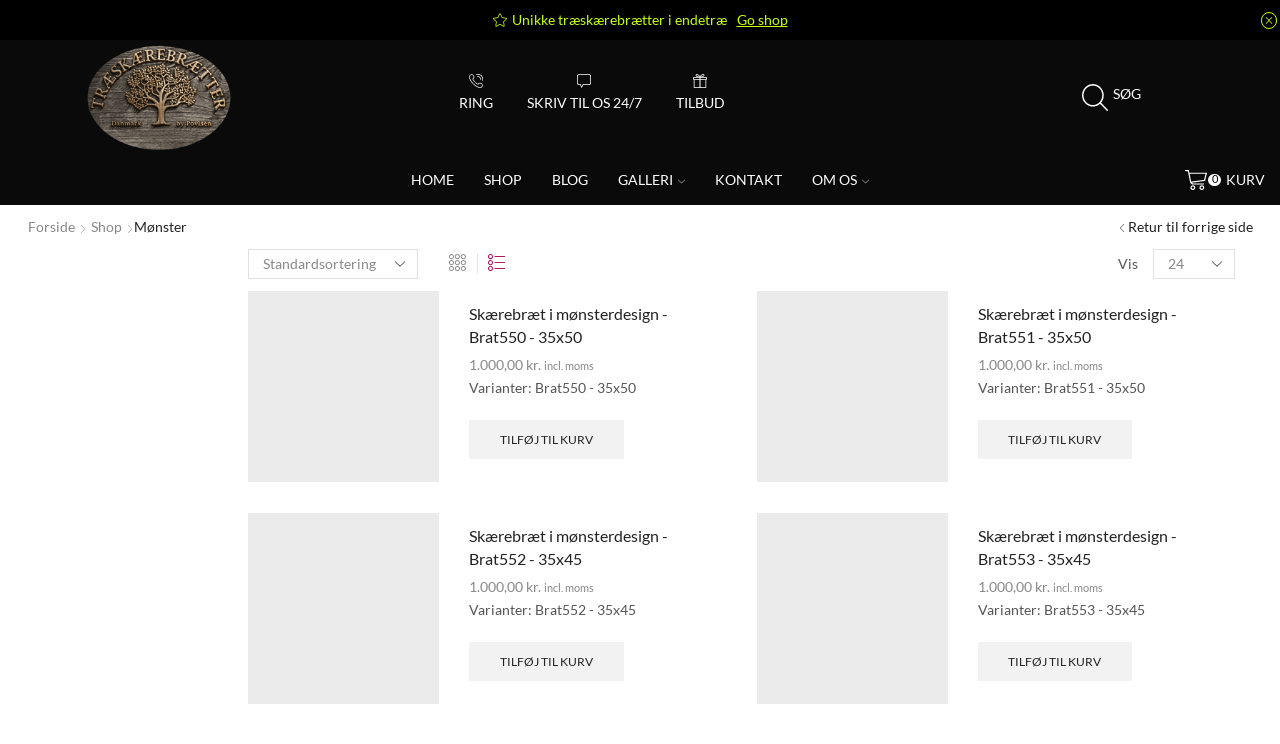

--- FILE ---
content_type: text/html; charset=UTF-8
request_url: https://xn--trskrebrt-h3ace.dk/product-category/moenster/?view_mode=list
body_size: 34443
content:
<!DOCTYPE html><html lang="da-DK" prefix="og: https://ogp.me/ns#" ><head><script data-no-optimize="1">var litespeed_docref=sessionStorage.getItem("litespeed_docref");litespeed_docref&&(Object.defineProperty(document,"referrer",{get:function(){return litespeed_docref}}),sessionStorage.removeItem("litespeed_docref"));</script> <meta charset="UTF-8" /><meta name="viewport" content="width=device-width, initial-scale=1.0"/> <script type="litespeed/javascript">!function(e,c){e[c]=e[c]+(e[c]&&" ")+"quform-js"}(document.documentElement,"className")</script> <title>Mønster - Træskærebræt</title><meta name="description" content="Skærebrættet er sammensat af to til mange træsorter, som kan sammensættet i forskellige mønstre. Der kan vælges en kombination mellem mange træsorter – eg – valnød – birk – ahorn – røget eg – ask – kirsebær – paduak. Alle skærebrætter er forsynet med fingergreb på undersiden, så man nemmere kan løfte dem. Desuden er der monteret gummiben på undersiden, så de står stabilt. Skærebrætterne er lavet i endetræ, hvilket giver en længere levetid, og holder sig pænere i lang tid"/><meta name="robots" content="follow, index, max-snippet:-1, max-video-preview:-1, max-image-preview:large"/><link rel="canonical" href="https://xn--trskrebrt-h3ace.dk/product-category/moenster/" /><link rel="next" href="https://xn--trskrebrt-h3ace.dk/product-category/moenster/page/2/" /><meta property="og:locale" content="da_DK" /><meta property="og:type" content="article" /><meta property="og:title" content="Mønster - Træskærebræt" /><meta property="og:description" content="Skærebrættet er sammensat af to til mange træsorter, som kan sammensættet i forskellige mønstre. Der kan vælges en kombination mellem mange træsorter – eg – valnød – birk – ahorn – røget eg – ask – kirsebær – paduak. Alle skærebrætter er forsynet med fingergreb på undersiden, så man nemmere kan løfte dem. Desuden er der monteret gummiben på undersiden, så de står stabilt. Skærebrætterne er lavet i endetræ, hvilket giver en længere levetid, og holder sig pænere i lang tid" /><meta property="og:url" content="https://xn--trskrebrt-h3ace.dk/product-category/moenster/" /><meta property="og:site_name" content="Træskærebræt" /><meta property="og:image" content="https://xn--trskrebrt-h3ace.dk/wp-content/uploads/2022/11/Moenster_200.webp" /><meta property="og:image:secure_url" content="https://xn--trskrebrt-h3ace.dk/wp-content/uploads/2022/11/Moenster_200.webp" /><meta property="og:image:width" content="200" /><meta property="og:image:height" content="200" /><meta property="og:image:alt" content="Skærebræt med mønster af eg og purple heart" /><meta property="og:image:type" content="image/webp" /><meta name="twitter:card" content="summary_large_image" /><meta name="twitter:title" content="Mønster - Træskærebræt" /><meta name="twitter:description" content="Skærebrættet er sammensat af to til mange træsorter, som kan sammensættet i forskellige mønstre. Der kan vælges en kombination mellem mange træsorter – eg – valnød – birk – ahorn – røget eg – ask – kirsebær – paduak. Alle skærebrætter er forsynet med fingergreb på undersiden, så man nemmere kan løfte dem. Desuden er der monteret gummiben på undersiden, så de står stabilt. Skærebrætterne er lavet i endetræ, hvilket giver en længere levetid, og holder sig pænere i lang tid" /><meta name="twitter:label1" content="Varianter" /><meta name="twitter:data1" content="2" /> <script type="application/ld+json" class="rank-math-schema">{"@context":"https://schema.org","@graph":[{"@type":"Organization","@id":"https://xn--trskrebrt-h3ace.dk/#organization","name":"Tr\u00e6sk\u00e6rebr\u00e6t"},{"@type":"WebSite","@id":"https://xn--trskrebrt-h3ace.dk/#website","url":"https://xn--trskrebrt-h3ace.dk","name":"Tr\u00e6sk\u00e6rebr\u00e6t","publisher":{"@id":"https://xn--trskrebrt-h3ace.dk/#organization"},"inLanguage":"da-DK"},{"@type":"BreadcrumbList","@id":"https://xn--trskrebrt-h3ace.dk/product-category/moenster/#breadcrumb","itemListElement":[{"@type":"ListItem","position":"1","item":{"@id":"https://xn--trskrebrt-h3ace.dk","name":"Home"}},{"@type":"ListItem","position":"2","item":{"@id":"https://xn--trskrebrt-h3ace.dk/product-category/moenster/","name":"M\u00f8nster"}}]},{"@type":"CollectionPage","@id":"https://xn--trskrebrt-h3ace.dk/product-category/moenster/#webpage","url":"https://xn--trskrebrt-h3ace.dk/product-category/moenster/","name":"M\u00f8nster - Tr\u00e6sk\u00e6rebr\u00e6t","isPartOf":{"@id":"https://xn--trskrebrt-h3ace.dk/#website"},"inLanguage":"da-DK","breadcrumb":{"@id":"https://xn--trskrebrt-h3ace.dk/product-category/moenster/#breadcrumb"}}]}</script> <link rel="alternate" type="application/rss+xml" title="Træskærebræt &raquo; Feed" href="https://xn--trskrebrt-h3ace.dk/feed/" /><link rel="alternate" type="application/rss+xml" title="Træskærebræt &raquo;-kommentar-feed" href="https://xn--trskrebrt-h3ace.dk/comments/feed/" /><link rel="alternate" type="application/rss+xml" title="Træskærebræt &raquo; Mønster Kategori Feed" href="https://xn--trskrebrt-h3ace.dk/product-category/moenster/feed/" /><style id='wp-img-auto-sizes-contain-inline-css' type='text/css'>img:is([sizes=auto i],[sizes^="auto," i]){contain-intrinsic-size:3000px 1500px}
/*# sourceURL=wp-img-auto-sizes-contain-inline-css */</style><link data-optimized="2" rel="stylesheet" href="https://xn--trskrebrt-h3ace.dk/wp-content/litespeed/css/69501f1f47fce6cc5bdab1d1870d594e.css?ver=1adfa" /><style id='classic-theme-styles-inline-css' type='text/css'>/*! This file is auto-generated */
.wp-block-button__link{color:#fff;background-color:#32373c;border-radius:9999px;box-shadow:none;text-decoration:none;padding:calc(.667em + 2px) calc(1.333em + 2px);font-size:1.125em}.wp-block-file__button{background:#32373c;color:#fff;text-decoration:none}
/*# sourceURL=/wp-includes/css/classic-themes.min.css */</style><style id='global-styles-inline-css' type='text/css'>:root{--wp--preset--aspect-ratio--square: 1;--wp--preset--aspect-ratio--4-3: 4/3;--wp--preset--aspect-ratio--3-4: 3/4;--wp--preset--aspect-ratio--3-2: 3/2;--wp--preset--aspect-ratio--2-3: 2/3;--wp--preset--aspect-ratio--16-9: 16/9;--wp--preset--aspect-ratio--9-16: 9/16;--wp--preset--color--black: #000000;--wp--preset--color--cyan-bluish-gray: #abb8c3;--wp--preset--color--white: #ffffff;--wp--preset--color--pale-pink: #f78da7;--wp--preset--color--vivid-red: #cf2e2e;--wp--preset--color--luminous-vivid-orange: #ff6900;--wp--preset--color--luminous-vivid-amber: #fcb900;--wp--preset--color--light-green-cyan: #7bdcb5;--wp--preset--color--vivid-green-cyan: #00d084;--wp--preset--color--pale-cyan-blue: #8ed1fc;--wp--preset--color--vivid-cyan-blue: #0693e3;--wp--preset--color--vivid-purple: #9b51e0;--wp--preset--gradient--vivid-cyan-blue-to-vivid-purple: linear-gradient(135deg,rgb(6,147,227) 0%,rgb(155,81,224) 100%);--wp--preset--gradient--light-green-cyan-to-vivid-green-cyan: linear-gradient(135deg,rgb(122,220,180) 0%,rgb(0,208,130) 100%);--wp--preset--gradient--luminous-vivid-amber-to-luminous-vivid-orange: linear-gradient(135deg,rgb(252,185,0) 0%,rgb(255,105,0) 100%);--wp--preset--gradient--luminous-vivid-orange-to-vivid-red: linear-gradient(135deg,rgb(255,105,0) 0%,rgb(207,46,46) 100%);--wp--preset--gradient--very-light-gray-to-cyan-bluish-gray: linear-gradient(135deg,rgb(238,238,238) 0%,rgb(169,184,195) 100%);--wp--preset--gradient--cool-to-warm-spectrum: linear-gradient(135deg,rgb(74,234,220) 0%,rgb(151,120,209) 20%,rgb(207,42,186) 40%,rgb(238,44,130) 60%,rgb(251,105,98) 80%,rgb(254,248,76) 100%);--wp--preset--gradient--blush-light-purple: linear-gradient(135deg,rgb(255,206,236) 0%,rgb(152,150,240) 100%);--wp--preset--gradient--blush-bordeaux: linear-gradient(135deg,rgb(254,205,165) 0%,rgb(254,45,45) 50%,rgb(107,0,62) 100%);--wp--preset--gradient--luminous-dusk: linear-gradient(135deg,rgb(255,203,112) 0%,rgb(199,81,192) 50%,rgb(65,88,208) 100%);--wp--preset--gradient--pale-ocean: linear-gradient(135deg,rgb(255,245,203) 0%,rgb(182,227,212) 50%,rgb(51,167,181) 100%);--wp--preset--gradient--electric-grass: linear-gradient(135deg,rgb(202,248,128) 0%,rgb(113,206,126) 100%);--wp--preset--gradient--midnight: linear-gradient(135deg,rgb(2,3,129) 0%,rgb(40,116,252) 100%);--wp--preset--font-size--small: 13px;--wp--preset--font-size--medium: 20px;--wp--preset--font-size--large: 36px;--wp--preset--font-size--x-large: 42px;--wp--preset--spacing--20: 0.44rem;--wp--preset--spacing--30: 0.67rem;--wp--preset--spacing--40: 1rem;--wp--preset--spacing--50: 1.5rem;--wp--preset--spacing--60: 2.25rem;--wp--preset--spacing--70: 3.38rem;--wp--preset--spacing--80: 5.06rem;--wp--preset--shadow--natural: 6px 6px 9px rgba(0, 0, 0, 0.2);--wp--preset--shadow--deep: 12px 12px 50px rgba(0, 0, 0, 0.4);--wp--preset--shadow--sharp: 6px 6px 0px rgba(0, 0, 0, 0.2);--wp--preset--shadow--outlined: 6px 6px 0px -3px rgb(255, 255, 255), 6px 6px rgb(0, 0, 0);--wp--preset--shadow--crisp: 6px 6px 0px rgb(0, 0, 0);}:where(.is-layout-flex){gap: 0.5em;}:where(.is-layout-grid){gap: 0.5em;}body .is-layout-flex{display: flex;}.is-layout-flex{flex-wrap: wrap;align-items: center;}.is-layout-flex > :is(*, div){margin: 0;}body .is-layout-grid{display: grid;}.is-layout-grid > :is(*, div){margin: 0;}:where(.wp-block-columns.is-layout-flex){gap: 2em;}:where(.wp-block-columns.is-layout-grid){gap: 2em;}:where(.wp-block-post-template.is-layout-flex){gap: 1.25em;}:where(.wp-block-post-template.is-layout-grid){gap: 1.25em;}.has-black-color{color: var(--wp--preset--color--black) !important;}.has-cyan-bluish-gray-color{color: var(--wp--preset--color--cyan-bluish-gray) !important;}.has-white-color{color: var(--wp--preset--color--white) !important;}.has-pale-pink-color{color: var(--wp--preset--color--pale-pink) !important;}.has-vivid-red-color{color: var(--wp--preset--color--vivid-red) !important;}.has-luminous-vivid-orange-color{color: var(--wp--preset--color--luminous-vivid-orange) !important;}.has-luminous-vivid-amber-color{color: var(--wp--preset--color--luminous-vivid-amber) !important;}.has-light-green-cyan-color{color: var(--wp--preset--color--light-green-cyan) !important;}.has-vivid-green-cyan-color{color: var(--wp--preset--color--vivid-green-cyan) !important;}.has-pale-cyan-blue-color{color: var(--wp--preset--color--pale-cyan-blue) !important;}.has-vivid-cyan-blue-color{color: var(--wp--preset--color--vivid-cyan-blue) !important;}.has-vivid-purple-color{color: var(--wp--preset--color--vivid-purple) !important;}.has-black-background-color{background-color: var(--wp--preset--color--black) !important;}.has-cyan-bluish-gray-background-color{background-color: var(--wp--preset--color--cyan-bluish-gray) !important;}.has-white-background-color{background-color: var(--wp--preset--color--white) !important;}.has-pale-pink-background-color{background-color: var(--wp--preset--color--pale-pink) !important;}.has-vivid-red-background-color{background-color: var(--wp--preset--color--vivid-red) !important;}.has-luminous-vivid-orange-background-color{background-color: var(--wp--preset--color--luminous-vivid-orange) !important;}.has-luminous-vivid-amber-background-color{background-color: var(--wp--preset--color--luminous-vivid-amber) !important;}.has-light-green-cyan-background-color{background-color: var(--wp--preset--color--light-green-cyan) !important;}.has-vivid-green-cyan-background-color{background-color: var(--wp--preset--color--vivid-green-cyan) !important;}.has-pale-cyan-blue-background-color{background-color: var(--wp--preset--color--pale-cyan-blue) !important;}.has-vivid-cyan-blue-background-color{background-color: var(--wp--preset--color--vivid-cyan-blue) !important;}.has-vivid-purple-background-color{background-color: var(--wp--preset--color--vivid-purple) !important;}.has-black-border-color{border-color: var(--wp--preset--color--black) !important;}.has-cyan-bluish-gray-border-color{border-color: var(--wp--preset--color--cyan-bluish-gray) !important;}.has-white-border-color{border-color: var(--wp--preset--color--white) !important;}.has-pale-pink-border-color{border-color: var(--wp--preset--color--pale-pink) !important;}.has-vivid-red-border-color{border-color: var(--wp--preset--color--vivid-red) !important;}.has-luminous-vivid-orange-border-color{border-color: var(--wp--preset--color--luminous-vivid-orange) !important;}.has-luminous-vivid-amber-border-color{border-color: var(--wp--preset--color--luminous-vivid-amber) !important;}.has-light-green-cyan-border-color{border-color: var(--wp--preset--color--light-green-cyan) !important;}.has-vivid-green-cyan-border-color{border-color: var(--wp--preset--color--vivid-green-cyan) !important;}.has-pale-cyan-blue-border-color{border-color: var(--wp--preset--color--pale-cyan-blue) !important;}.has-vivid-cyan-blue-border-color{border-color: var(--wp--preset--color--vivid-cyan-blue) !important;}.has-vivid-purple-border-color{border-color: var(--wp--preset--color--vivid-purple) !important;}.has-vivid-cyan-blue-to-vivid-purple-gradient-background{background: var(--wp--preset--gradient--vivid-cyan-blue-to-vivid-purple) !important;}.has-light-green-cyan-to-vivid-green-cyan-gradient-background{background: var(--wp--preset--gradient--light-green-cyan-to-vivid-green-cyan) !important;}.has-luminous-vivid-amber-to-luminous-vivid-orange-gradient-background{background: var(--wp--preset--gradient--luminous-vivid-amber-to-luminous-vivid-orange) !important;}.has-luminous-vivid-orange-to-vivid-red-gradient-background{background: var(--wp--preset--gradient--luminous-vivid-orange-to-vivid-red) !important;}.has-very-light-gray-to-cyan-bluish-gray-gradient-background{background: var(--wp--preset--gradient--very-light-gray-to-cyan-bluish-gray) !important;}.has-cool-to-warm-spectrum-gradient-background{background: var(--wp--preset--gradient--cool-to-warm-spectrum) !important;}.has-blush-light-purple-gradient-background{background: var(--wp--preset--gradient--blush-light-purple) !important;}.has-blush-bordeaux-gradient-background{background: var(--wp--preset--gradient--blush-bordeaux) !important;}.has-luminous-dusk-gradient-background{background: var(--wp--preset--gradient--luminous-dusk) !important;}.has-pale-ocean-gradient-background{background: var(--wp--preset--gradient--pale-ocean) !important;}.has-electric-grass-gradient-background{background: var(--wp--preset--gradient--electric-grass) !important;}.has-midnight-gradient-background{background: var(--wp--preset--gradient--midnight) !important;}.has-small-font-size{font-size: var(--wp--preset--font-size--small) !important;}.has-medium-font-size{font-size: var(--wp--preset--font-size--medium) !important;}.has-large-font-size{font-size: var(--wp--preset--font-size--large) !important;}.has-x-large-font-size{font-size: var(--wp--preset--font-size--x-large) !important;}
:where(.wp-block-post-template.is-layout-flex){gap: 1.25em;}:where(.wp-block-post-template.is-layout-grid){gap: 1.25em;}
:where(.wp-block-term-template.is-layout-flex){gap: 1.25em;}:where(.wp-block-term-template.is-layout-grid){gap: 1.25em;}
:where(.wp-block-columns.is-layout-flex){gap: 2em;}:where(.wp-block-columns.is-layout-grid){gap: 2em;}
:root :where(.wp-block-pullquote){font-size: 1.5em;line-height: 1.6;}
/*# sourceURL=global-styles-inline-css */</style><style id='woocommerce-inline-inline-css' type='text/css'>.woocommerce form .form-row .required { visibility: visible; }
/*# sourceURL=woocommerce-inline-inline-css */</style><style id='xstore-icons-font-inline-css' type='text/css'>@font-face {
				  font-family: 'xstore-icons';
				  src:
				    url('https://xn--trskrebrt-h3ace.dk/wp-content/themes/xstore/fonts/xstore-icons-light.ttf') format('truetype'),
				    url('https://xn--trskrebrt-h3ace.dk/wp-content/themes/xstore/fonts/xstore-icons-light.woff2') format('woff2'),
				    url('https://xn--trskrebrt-h3ace.dk/wp-content/themes/xstore/fonts/xstore-icons-light.woff') format('woff'),
				    url('https://xn--trskrebrt-h3ace.dk/wp-content/themes/xstore/fonts/xstore-icons-light.svg#xstore-icons') format('svg');
				  font-weight: normal;
				  font-style: normal;
				  font-display: swap;
				}
/*# sourceURL=xstore-icons-font-inline-css */</style> <script type="text/template" id="tmpl-variation-template"><div class="woocommerce-variation-description">{{{ data.variation.variation_description }}}</div>
	<div class="woocommerce-variation-price">{{{ data.variation.price_html }}}</div>
	<div class="woocommerce-variation-availability">{{{ data.variation.availability_html }}}</div></script> <script type="text/template" id="tmpl-unavailable-variation-template"><p role="alert">Beklager, denne vare er ikke tilgængelig. Vælg venligst en anden kombination.</p></script> <script type="litespeed/javascript" data-src="https://xn--trskrebrt-h3ace.dk/wp-includes/js/jquery/jquery.min.js" id="jquery-core-js"></script> <script id="jquery-js-after" type="litespeed/javascript">!function($){"use strict";$(document).ready(function(){$(this).scrollTop()>100&&$(".hfe-scroll-to-top-wrap").removeClass("hfe-scroll-to-top-hide"),$(window).scroll(function(){$(this).scrollTop()<100?$(".hfe-scroll-to-top-wrap").fadeOut(300):$(".hfe-scroll-to-top-wrap").fadeIn(300)}),$(".hfe-scroll-to-top-wrap").on("click",function(){$("html, body").animate({scrollTop:0},300);return!1})})}(jQuery);!function($){'use strict';$(document).ready(function(){var bar=$('.hfe-reading-progress-bar');if(!bar.length)return;$(window).on('scroll',function(){var s=$(window).scrollTop(),d=$(document).height()-$(window).height(),p=d?s/d*100:0;bar.css('width',p+'%')})})}(jQuery)</script> <script id="wc-add-to-cart-js-extra" type="litespeed/javascript">var wc_add_to_cart_params={"ajax_url":"/wp-admin/admin-ajax.php","wc_ajax_url":"/?wc-ajax=%%endpoint%%","i18n_view_cart":"Se kurv","cart_url":"https://xn--trskrebrt-h3ace.dk/kurv/","is_cart":"","cart_redirect_after_add":"no"}</script> <script id="woocommerce-js-extra" type="litespeed/javascript">var woocommerce_params={"ajax_url":"/wp-admin/admin-ajax.php","wc_ajax_url":"/?wc-ajax=%%endpoint%%","i18n_password_show":"Vis adgangskode","i18n_password_hide":"Skjul adgangskode"}</script> <script id="wp-util-js-extra" type="litespeed/javascript">var _wpUtilSettings={"ajax":{"url":"/wp-admin/admin-ajax.php"}}</script> <script id="wc-add-to-cart-variation-js-extra" type="litespeed/javascript">var wc_add_to_cart_variation_params={"wc_ajax_url":"/?wc-ajax=%%endpoint%%","i18n_no_matching_variations_text":"Der er desv\u00e6rre ingen varer, der matchede dit valg. V\u00e6lg venligst en anden kombination.","i18n_make_a_selection_text":"V\u00e6lg venligst nogle af varens muligheder inden du tilf\u00f8jer denne vare til din kurv.","i18n_unavailable_text":"Beklager, denne vare er ikke tilg\u00e6ngelig. V\u00e6lg venligst en anden kombination.","i18n_reset_alert_text":"Dit valg er blevet nulstillet. V\u00e6lg venligst nogle varemuligheder, f\u00f8r du l\u00e6gger denne vare i din kurv."}</script> <link rel="https://api.w.org/" href="https://xn--trskrebrt-h3ace.dk/wp-json/" /><link rel="alternate" title="JSON" type="application/json" href="https://xn--trskrebrt-h3ace.dk/wp-json/wp/v2/product_cat/28" /><link rel="EditURI" type="application/rsd+xml" title="RSD" href="https://xn--trskrebrt-h3ace.dk/xmlrpc.php?rsd" /><meta name="generator" content="WordPress 6.9" /><meta name="cdp-version" content="1.5.0" />
 <script type="text/plain" data-service="google-analytics" data-category="statistics" async data-cmplz-src="https://www.googletagmanager.com/gtag/js?id=G-59MPC2S7N9"></script> <script type="litespeed/javascript">window.dataLayer=window.dataLayer||[];function gtag(){dataLayer.push(arguments)}
gtag('js',new Date());gtag('config','G-59MPC2S7N9')</script> <style>.cmplz-hidden {
					display: none !important;
				}</style><link rel="prefetch" as="font" href="https://xn--trskrebrt-h3ace.dk/wp-content/themes/xstore/fonts/xstore-icons-light.woff?v=9.6.3" type="font/woff"><link rel="prefetch" as="font" href="https://xn--trskrebrt-h3ace.dk/wp-content/themes/xstore/fonts/xstore-icons-light.woff2?v=9.6.3" type="font/woff2">
<noscript><style>.woocommerce-product-gallery{ opacity: 1 !important; }</style></noscript><meta name="generator" content="Elementor 3.34.1; features: additional_custom_breakpoints; settings: css_print_method-external, google_font-enabled, font_display-auto"><style>.e-con.e-parent:nth-of-type(n+4):not(.e-lazyloaded):not(.e-no-lazyload),
				.e-con.e-parent:nth-of-type(n+4):not(.e-lazyloaded):not(.e-no-lazyload) * {
					background-image: none !important;
				}
				@media screen and (max-height: 1024px) {
					.e-con.e-parent:nth-of-type(n+3):not(.e-lazyloaded):not(.e-no-lazyload),
					.e-con.e-parent:nth-of-type(n+3):not(.e-lazyloaded):not(.e-no-lazyload) * {
						background-image: none !important;
					}
				}
				@media screen and (max-height: 640px) {
					.e-con.e-parent:nth-of-type(n+2):not(.e-lazyloaded):not(.e-no-lazyload),
					.e-con.e-parent:nth-of-type(n+2):not(.e-lazyloaded):not(.e-no-lazyload) * {
						background-image: none !important;
					}
				}</style><meta name="generator" content="Powered by Slider Revolution 6.7.40 - responsive, Mobile-Friendly Slider Plugin for WordPress with comfortable drag and drop interface." /> <script type="litespeed/javascript">function setREVStartSize(e){window.RSIW=window.RSIW===undefined?window.innerWidth:window.RSIW;window.RSIH=window.RSIH===undefined?window.innerHeight:window.RSIH;try{var pw=document.getElementById(e.c).parentNode.offsetWidth,newh;pw=pw===0||isNaN(pw)||(e.l=="fullwidth"||e.layout=="fullwidth")?window.RSIW:pw;e.tabw=e.tabw===undefined?0:parseInt(e.tabw);e.thumbw=e.thumbw===undefined?0:parseInt(e.thumbw);e.tabh=e.tabh===undefined?0:parseInt(e.tabh);e.thumbh=e.thumbh===undefined?0:parseInt(e.thumbh);e.tabhide=e.tabhide===undefined?0:parseInt(e.tabhide);e.thumbhide=e.thumbhide===undefined?0:parseInt(e.thumbhide);e.mh=e.mh===undefined||e.mh==""||e.mh==="auto"?0:parseInt(e.mh,0);if(e.layout==="fullscreen"||e.l==="fullscreen")
newh=Math.max(e.mh,window.RSIH);else{e.gw=Array.isArray(e.gw)?e.gw:[e.gw];for(var i in e.rl)if(e.gw[i]===undefined||e.gw[i]===0)e.gw[i]=e.gw[i-1];e.gh=e.el===undefined||e.el===""||(Array.isArray(e.el)&&e.el.length==0)?e.gh:e.el;e.gh=Array.isArray(e.gh)?e.gh:[e.gh];for(var i in e.rl)if(e.gh[i]===undefined||e.gh[i]===0)e.gh[i]=e.gh[i-1];var nl=new Array(e.rl.length),ix=0,sl;e.tabw=e.tabhide>=pw?0:e.tabw;e.thumbw=e.thumbhide>=pw?0:e.thumbw;e.tabh=e.tabhide>=pw?0:e.tabh;e.thumbh=e.thumbhide>=pw?0:e.thumbh;for(var i in e.rl)nl[i]=e.rl[i]<window.RSIW?0:e.rl[i];sl=nl[0];for(var i in nl)if(sl>nl[i]&&nl[i]>0){sl=nl[i];ix=i}
var m=pw>(e.gw[ix]+e.tabw+e.thumbw)?1:(pw-(e.tabw+e.thumbw))/(e.gw[ix]);newh=(e.gh[ix]*m)+(e.tabh+e.thumbh)}
var el=document.getElementById(e.c);if(el!==null&&el)el.style.height=newh+"px";el=document.getElementById(e.c+"_wrapper");if(el!==null&&el){el.style.height=newh+"px";el.style.display="block"}}catch(e){console.log("Failure at Presize of Slider:"+e)}}</script> <style type="text/css" id="wp-custom-css">.wpmf_overlay {
z-index: 1 !important;
}
.product_type_variable  {
	background-color: #FCFFCD !important;
}</style><style id="kirki-inline-styles"></style><style type="text/css" class="et_custom-css">.wpmf_gallery_tree{position:fixed}a:hover{color:#f00 !important}.bplink{color:#0300ff}.swiper-custom-right:not(.et-swiper-elementor-nav),.swiper-custom-left:not(.et-swiper-elementor-nav){background:transparent !important}@media only screen and (max-width:1340px){.swiper-custom-left,.middle-inside .swiper-entry .swiper-button-prev,.middle-inside.swiper-entry .swiper-button-prev{left:-15px}.swiper-custom-right,.middle-inside .swiper-entry .swiper-button-next,.middle-inside.swiper-entry .swiper-button-next{right:-15px}.middle-inbox .swiper-entry .swiper-button-prev,.middle-inbox.swiper-entry .swiper-button-prev{left:8px}.middle-inbox .swiper-entry .swiper-button-next,.middle-inbox.swiper-entry .swiper-button-next{right:8px}.swiper-entry:hover .swiper-custom-left,.middle-inside .swiper-entry:hover .swiper-button-prev,.middle-inside.swiper-entry:hover .swiper-button-prev{left:-5px}.swiper-entry:hover .swiper-custom-right,.middle-inside .swiper-entry:hover .swiper-button-next,.middle-inside.swiper-entry:hover .swiper-button-next{right:-5px}.middle-inbox .swiper-entry:hover .swiper-button-prev,.middle-inbox.swiper-entry:hover .swiper-button-prev{left:5px}.middle-inbox .swiper-entry:hover .swiper-button-next,.middle-inbox.swiper-entry:hover .swiper-button-next{right:5px}}.header-main-menu.et_element-top-level .menu{margin-right:-0px;margin-left:-0px}.swiper-container{width:auto}.content-product .product-content-image img,.category-grid img,.categoriesCarousel .category-grid img{width:100%}.etheme-elementor-slider:not(.swiper-container-initialized,.swiper-initialized) .swiper-slide{max-width:calc(100% / var(--slides-per-view,4))}.etheme-elementor-slider[data-animation]:not(.swiper-container-initialized,.swiper-initialized,[data-animation=slide],[data-animation=coverflow]) .swiper-slide{max-width:100%}body:not([data-elementor-device-mode]) .etheme-elementor-off-canvas__container{transition:none;opacity:0;visibility:hidden;position:fixed}</style></head><body data-cmplz=1 class="archive tax-product_cat term-moenster term-28 wp-theme-xstore wp-child-theme-xstore-child theme-xstore woocommerce woocommerce-page woocommerce-no-js ehf-template-xstore ehf-stylesheet-xstore-child et_cart-type-2 et_b_dt_header-not-overlap et_b_mob_header-not-overlap breadcrumbs-type-left2  et-preloader-off et-catalog-off et-enable-swatch elementor-default elementor-kit-9335" data-mode="light"><div class="template-container"><div class="template-content"><div class="page-wrapper"><header id="header" class="site-header sticky"  data-type="smart"><div class="header-wrapper"><div class="header-top-wrapper "><div class="header-top" data-title="Header top"><div class="et-row-container"><div class="et-wrap-columns flex align-items-center"><div class="et_column et_col-xs-12 et_col-xs-offset-0"><div class="et_promo_text_carousel swiper-entry pos-relative arrows-hovered "><div class="swiper-container stop-on-hover et_element" data-loop="true" data-speed="2900" data-breakpoints="1" data-xs-slides="1" data-sm-slides="1" data-md-slides="1" data-lt-slides="1" data-slides-per-view="1" data-slides-per-group="1"  data-autoplay='6000'><div class="header-promo-text et-promo-text-carousel swiper-wrapper"><div class="swiper-slide flex justify-content-center align-items-center">
<span class="et_b-icon"><svg xmlns="http://www.w3.org/2000/svg" width="1em" height="1em" viewBox="0 0 24 24"><path d="M23.856 9.216c-0.168-0.504-0.576-0.864-1.104-0.936l-6.6-0.96-2.928-6c-0.24-0.48-0.696-0.768-1.224-0.768s-0.984 0.288-1.224 0.768l-2.952 6-6.6 0.96c-0.504 0.072-0.936 0.432-1.104 0.936s-0.024 1.056 0.36 1.44l4.752 4.632-1.128 6.552c-0.072 0.408 0.048 0.816 0.312 1.128 0.408 0.48 1.104 0.624 1.656 0.336l5.928-3.144 5.928 3.12c0.192 0.096 0.408 0.144 0.624 0.144 0.408 0 0.768-0.168 1.032-0.48s0.384-0.72 0.312-1.128l-1.128-6.576 4.752-4.632c0.384-0.36 0.504-0.888 0.336-1.392zM5.4 22.056l1.2-6.912c0.048-0.216-0.024-0.432-0.192-0.576l-4.992-4.872c0 0-0.024-0.024-0.024-0.072 0-0.024 0.024-0.024 0.024-0.024l6.936-1.008c0.216-0.024 0.408-0.168 0.504-0.36l3.12-6.36c0-0.024 0.024-0.048 0.024-0.048s0.024 0.024 0.024 0.048l3.12 6.312c0.096 0.192 0.288 0.336 0.504 0.36l6.936 1.008c0 0 0.024 0 0.024 0.048 0.024 0.048 0 0.072-0.024 0.072l-4.992 4.896c-0.144 0.144-0.216 0.36-0.192 0.576l1.2 6.912c0 0.024 0 0.048-0.024 0.072v0l-6.264-3.288c-0.192-0.096-0.432-0.096-0.624 0l-6.264 3.264c-0.024-0.024-0.024-0.024-0.024-0.048z"></path></svg></span>					<span class="text-nowrap">Unikke træskærebrætter i endetræ</span>
<a class="text-nowrap" href="https://xn--trskrebrt-h3ace.dk/product-category/en-traesort/">Go shop</a></div><div class="swiper-slide flex justify-content-center align-items-center">
<span class="et_b-icon"><svg xmlns="http://www.w3.org/2000/svg" width="1em" height="1em" viewBox="0 0 24 24"><path d="M12.24 4.92h-0.48c-0.336 0-0.6 0.168-0.6 0.384v8.76c0 0.216 0.264 0.384 0.6 0.384h0.48c0.336 0 0.6-0.168 0.6-0.408v-8.736c0-0.216-0.264-0.384-0.6-0.384zM12.24 16.464h-0.48c-0.336 0-0.6 0.264-0.6 0.6v1.44c0 0.336 0.264 0.6 0.6 0.6h0.48c0.336 0 0.6-0.264 0.6-0.6v-1.44c0-0.336-0.264-0.6-0.6-0.6zM12 0.024c-6.624 0-11.976 5.352-11.976 11.976s5.352 11.976 11.976 11.976 11.976-5.352 11.976-11.976-5.352-11.976-11.976-11.976zM12 22.704c-5.928 0-10.704-4.8-10.704-10.704s4.776-10.704 10.704-10.704 10.704 4.8 10.704 10.704c0 5.928-4.776 10.704-10.704 10.704z"></path></svg></span>					<span class="text-nowrap">Du kan få lavet dit eget design på et skærebræt !!!!!</span>
<a class="text-nowrap" href="https://xn--trskrebrt-h3ace.dk/kontakt/">Kontakt os.</a></div><div class="swiper-slide flex justify-content-center align-items-center">
<span class="et_b-icon"><svg xmlns="http://www.w3.org/2000/svg" width="1em" height="1em" viewBox="0 0 24 24"><path d="M23.88 7.56c-0.264-3.432-3.168-6.192-6.624-6.288-1.944-0.072-3.912 0.768-5.256 2.208-1.368-1.464-3.264-2.28-5.256-2.208-3.456 0.096-6.36 2.856-6.624 6.288-0.024 0.288-0.024 0.6-0.024 0.888 0.048 1.224 0.576 2.448 1.464 3.432l9.408 10.416c0.264 0.288 0.648 0.456 1.032 0.456s0.768-0.168 1.056-0.456l9.384-10.416c0.888-0.984 1.392-2.184 1.464-3.432 0-0.288 0-0.6-0.024-0.888zM11.904 21.408l-9.384-10.416c-0.672-0.744-1.080-1.68-1.128-2.616 0-0.24 0-0.48 0.024-0.72 0.216-2.76 2.568-5.016 5.352-5.088 0.048 0 0.12 0 0.168 0 1.776 0 3.48 0.864 4.512 2.328 0.12 0.168 0.312 0.264 0.528 0.264s0.408-0.096 0.528-0.264c1.080-1.512 2.832-2.376 4.704-2.328 2.784 0.096 5.136 2.328 5.376 5.088 0.024 0.24 0.024 0.48 0.024 0.72v0c-0.048 0.936-0.432 1.872-1.128 2.616l-9.384 10.416c-0.048 0.048-0.168 0.024-0.192 0z"></path></svg></span>					<span class="text-nowrap">Vi laver skærebrætter i mange forskellige træsorter !</span></div></div>
<span class="et-close pos-absolute right top  ">
<svg xmlns="http://www.w3.org/2000/svg" width="1em" height="1em" viewBox="0 0 16 16"><path d="M9.024 8l6.752-6.736c0.144-0.144 0.208-0.32 0.208-0.528 0-0.192-0.080-0.368-0.208-0.512l-0.016-0.016c-0.080-0.080-0.272-0.192-0.496-0.192-0.208 0-0.4 0.080-0.512 0.208l-6.752 6.752-6.736-6.752c-0.272-0.272-0.736-0.288-1.008 0-0.144 0.128-0.224 0.32-0.224 0.512 0 0.208 0.080 0.384 0.208 0.528l6.736 6.736-6.752 6.736c-0.144 0.144-0.208 0.32-0.208 0.528 0 0.192 0.064 0.368 0.208 0.512 0.128 0.128 0.32 0.208 0.512 0.208s0.368-0.080 0.512-0.208l6.752-6.752 6.736 6.736c0.128 0.128 0.32 0.208 0.512 0.208s0.368-0.080 0.512-0.208c0.128-0.128 0.208-0.32 0.208-0.512s-0.080-0.368-0.208-0.512l-6.736-6.736z"></path></svg>	    </span></div></div></div></div></div></div></div><div class="header-main-wrapper sticky"><div class="header-main" data-title="Header main"><div class="et-row-container et-container"><div class="et-wrap-columns flex align-items-center"><div class="et_column et_col-xs-3 et_col-xs-offset-0"><div class="et_element et_b_header-logo align-center mob-align-center et_element-top-level" >
<a href="https://xn--trskrebrt-h3ace.dk">
<span><img data-lazyloaded="1" src="[data-uri]" loading="lazy" width="210" height="161" data-src="https://xn--trskrebrt-h3ace.dk/wp-content/uploads/2022/06/trae-logo.png" class="et_b_header-logo-img" alt="Træskærebræt - Firma logo" decoding="async" data-srcset="https://xn--trskrebrt-h3ace.dk/wp-content/uploads/2022/06/trae-logo.png 210w, https://xn--trskrebrt-h3ace.dk/wp-content/uploads/2022/06/trae-logo-50x38.png 50w, https://xn--trskrebrt-h3ace.dk/wp-content/uploads/2022/06/trae-logo-1x1.png 1w, https://xn--trskrebrt-h3ace.dk/wp-content/uploads/2022/06/trae-logo-10x8.png 10w" data-sizes="(max-width: 210px) 100vw, 210px" /></span><span class="fixed"><img data-lazyloaded="1" src="[data-uri]" loading="lazy" width="210" height="161" data-src="https://xn--trskrebrt-h3ace.dk/wp-content/uploads/2022/06/trae-logo.png" class="et_b_header-logo-img" alt="Træskærebræt - Firma logo" decoding="async" data-srcset="https://xn--trskrebrt-h3ace.dk/wp-content/uploads/2022/06/trae-logo.png 210w, https://xn--trskrebrt-h3ace.dk/wp-content/uploads/2022/06/trae-logo-50x38.png 50w, https://xn--trskrebrt-h3ace.dk/wp-content/uploads/2022/06/trae-logo-1x1.png 1w, https://xn--trskrebrt-h3ace.dk/wp-content/uploads/2022/06/trae-logo-10x8.png 10w" data-sizes="(max-width: 210px) 100vw, 210px" /></span>
</a></div></div><div class="et_column et_col-xs-4 et_col-xs-offset-1"><div class="et_element et_b_header-contacts  et_element-top-level  justify-content-start  flex-inline text-nowrap" ><div class="contact contact-31363632 icon-top  flex-inline  justify-content-start"
data-tooltip="31363632"         >
<span class="flex-inline justify-content-center flex-wrap">
<span class="contact-icon flex-inline justify-content-center align-items-center">
<svg xmlns="http://www.w3.org/2000/svg" width="1em" height="1em" viewBox="0 0 24 24"><path d="M22.080 16.488c-3.504-2.808-4.776-1.44-6.144 0l-0.24 0.24c-0.24 0.216-0.936 0-1.752-0.528-0.912-0.6-2.040-1.584-3.288-2.832-4.128-4.152-3.384-5.016-3.336-5.040l0.24-0.24c1.416-1.392 2.736-2.688-0.072-6.144-0.936-1.152-1.872-1.728-2.832-1.776-1.368-0.096-2.496 1.080-3.336 1.968-0.12 0.144-0.264 0.288-0.408 0.432-1.032 1.008-1.056 3.192-0.048 5.832 1.056 2.832 3.192 5.952 6 8.736 2.76 2.76 5.856 4.896 8.736 6 1.32 0.504 2.496 0.744 3.504 0.744 1.032 0 1.848-0.264 2.328-0.744 0.144-0.12 0.312-0.264 0.456-0.432 0.912-0.864 2.040-1.944 1.992-3.36-0.024-0.96-0.624-1.896-1.8-2.856zM6.744 7.224l-0.24 0.24c-1.128 1.152-0.096 3.216 3.384 6.672 1.344 1.344 2.496 2.328 3.48 2.976 1.44 0.936 2.52 1.056 3.192 0.36l0.264-0.264c1.296-1.296 1.944-1.944 4.584 0.168 0.888 0.72 1.344 1.368 1.368 1.968 0.024 0.912-0.936 1.8-1.632 2.448-0.192 0.144-0.336 0.312-0.48 0.456-0.672 0.648-2.544 0.552-4.656-0.24-2.64-0.984-5.616-3-8.328-5.712-2.688-2.592-4.704-5.544-5.76-8.28-0.768-2.136-0.864-4.008-0.216-4.632 0.072-0.072 0.144-0.168 0.216-0.24s0.144-0.144 0.216-0.24c0.744-0.816 1.56-1.632 2.4-1.632h0.072c0.624 0.024 1.272 0.48 1.968 1.344 2.136 2.664 1.44 3.36 0.168 4.608zM19.008 10.104c0.096 0.048 0.168 0.048 0.24 0.048 0.24 0 0.432-0.144 0.528-0.36 0.648-1.584 0.264-3.408-0.96-4.632-1.248-1.248-3.168-1.608-4.8-0.888-0.144 0.048-0.264 0.168-0.312 0.312s-0.048 0.312 0 0.432c0.048 0.144 0.168 0.264 0.312 0.312s0.312 0.048 0.456-0.024c1.176-0.528 2.592-0.288 3.504 0.624 0.888 0.888 1.152 2.232 0.696 3.384-0.072 0.336 0.072 0.696 0.336 0.792zM12.504 1.896c0.144 0.048 0.312 0.048 0.456-0.024 2.592-1.176 5.712-0.6 7.752 1.416 1.968 1.968 2.568 4.896 1.512 7.488-0.12 0.288 0.048 0.648 0.312 0.744 0.096 0.048 0.168 0.048 0.24 0.048 0.24 0 0.456-0.144 0.504-0.336 1.224-3.024 0.552-6.456-1.752-8.76-2.376-2.376-6-3.024-9.024-1.656-0.144 0.048-0.264 0.168-0.312 0.312s-0.048 0.312 0 0.432c0.048 0.168 0.168 0.264 0.312 0.336z"></path></svg>						</span>
<span class="contact-info ">
Ring						</span>
</span></div><div class="contact contact-Mail icon-top  flex-inline  justify-content-start"
data-tooltip="Mail"         >
<span class="flex-inline justify-content-center flex-wrap">
<span class="contact-icon flex-inline justify-content-center align-items-center">
<svg xmlns="http://www.w3.org/2000/svg" width="1em" height="1em" viewBox="0 0 24 24"><path d="M21.288 0.528h-18.6c-1.44 0-2.64 1.176-2.64 2.64v12.744c0 1.44 1.176 2.64 2.64 2.64h2.52l2.256 4.56c0.096 0.216 0.336 0.384 0.6 0.384 0.24 0 0.456-0.12 0.6-0.36l2.256-4.536h10.368c1.44 0 2.64-1.176 2.64-2.64v-12.792c0-1.44-1.176-2.64-2.64-2.64zM22.632 3.168v12.744c0 0.72-0.576 1.296-1.296 1.296h-10.824c-0.264 0-0.504 0.144-0.6 0.36l-1.848 3.696-1.848-3.696c-0.096-0.216-0.336-0.384-0.6-0.384h-2.928c-0.696 0-1.272-0.576-1.272-1.272v-12.744c0-0.72 0.576-1.296 1.296-1.296h18.624c0.72 0 1.296 0.576 1.296 1.296z"></path></svg>						</span>
<span class="contact-info ">
Skriv til os 24/7						</span>
</span></div><div class="contact contact-Deal icon-top  flex-inline  justify-content-start"
data-tooltip="Deal"         >
<span class="flex-inline justify-content-center flex-wrap">
<span class="contact-icon flex-inline justify-content-center align-items-center">
<svg xmlns="http://www.w3.org/2000/svg" width="1em" height="1em" viewBox="0 0 24 24"><path d="M22.848 4.944h-5.904c0.888-0.384 1.656-0.84 2.112-1.44l0.024-0.024c0.312-0.384 0.48-0.864 0.48-1.344 0-1.176-0.96-2.136-2.136-2.136-0.144 0-0.264 0.024-0.384 0.048-1.632 0.288-3.888 1.944-5.040 3.84-1.152-1.896-3.384-3.576-5.016-3.84-0.144-0.024-0.264-0.048-0.408-0.048-1.176 0-2.136 0.96-2.136 2.136 0 0.48 0.168 0.96 0.48 1.368 0.456 0.6 1.248 1.080 2.136 1.44h-5.904c-0.36 0-0.648 0.288-0.648 0.648v3.96c0 0.36 0.288 0.648 0.648 0.648h0.336v13.176c0 0.36 0.288 0.648 0.648 0.648h19.752c0.36 0 0.648-0.288 0.648-0.648v-13.2h0.336c0.36 0 0.648-0.288 0.648-0.648v-3.936c-0.024-0.36-0.312-0.648-0.672-0.648zM6.576 1.296c0.048 0 0.12 0 0.168 0.024 1.416 0.24 3.408 1.848 4.272 3.432-2.040-0.408-4.368-1.152-5.064-2.064-0.024-0.024-0.024-0.024-0.024-0.048-0.12-0.144-0.168-0.312-0.168-0.504-0.024-0.456 0.36-0.84 0.816-0.84zM12.984 4.752c0.864-1.584 2.856-3.192 4.272-3.432 0.048 0 0.12-0.024 0.168-0.024 0.456 0 0.84 0.384 0.84 0.84 0 0.192-0.048 0.36-0.168 0.504-0.024 0.024-0.024 0.024-0.024 0.048-0.72 0.912-3.048 1.656-5.088 2.064zM22.2 8.88h-9.552v-2.64h9.552v2.64zM2.784 10.176h8.568v12.528h-8.568v-12.528zM1.8 8.88v-2.64h9.552v2.64h-9.552zM12.648 10.176h8.568v12.528h-8.568v-12.528z"></path></svg>						</span>
<span class="contact-info ">
Tilbud						</span>
</span></div></div></div><div class="et_column et_col-xs-2 et_col-xs-offset-2"><div class="et_element et_b_header-search flex align-items-center   et-content-left justify-content-start mob-justify-content- et_element-top-level search-full-width et-content_toggle" >
<span class="flex et_b_search-icon  et-toggle pointer">
<span class="et_b-icon"><svg xmlns="http://www.w3.org/2000/svg" width="1em" height="1em" fill="currentColor" viewBox="0 0 24 24"><path d="M23.784 22.8l-6.168-6.144c1.584-1.848 2.448-4.176 2.448-6.576 0-5.52-4.488-10.032-10.032-10.032-5.52 0-10.008 4.488-10.008 10.008s4.488 10.032 10.032 10.032c2.424 0 4.728-0.864 6.576-2.472l6.168 6.144c0.144 0.144 0.312 0.216 0.48 0.216s0.336-0.072 0.456-0.192c0.144-0.12 0.216-0.288 0.24-0.48 0-0.192-0.072-0.384-0.192-0.504zM18.696 10.080c0 4.752-3.888 8.64-8.664 8.64-4.752 0-8.64-3.888-8.64-8.664 0-4.752 3.888-8.64 8.664-8.64s8.64 3.888 8.64 8.664z"></path></svg></span>            <span class="et-element-label inline-block mob-hide">
Søg            </span>
</span><div class="et-mini-content" style="display: none">
<span class="et-toggle pos-absolute et-close right top">
<svg xmlns="http://www.w3.org/2000/svg" width="1.4em" height="1.4em" viewBox="0 0 24 24"><path d="M13.056 12l10.728-10.704c0.144-0.144 0.216-0.336 0.216-0.552 0-0.192-0.072-0.384-0.216-0.528-0.144-0.12-0.336-0.216-0.528-0.216 0 0 0 0 0 0-0.192 0-0.408 0.072-0.528 0.216l-10.728 10.728-10.704-10.728c-0.288-0.288-0.768-0.288-1.056 0-0.168 0.144-0.24 0.336-0.24 0.528 0 0.216 0.072 0.408 0.216 0.552l10.728 10.704-10.728 10.704c-0.144 0.144-0.216 0.336-0.216 0.552s0.072 0.384 0.216 0.528c0.288 0.288 0.768 0.288 1.056 0l10.728-10.728 10.704 10.704c0.144 0.144 0.336 0.216 0.528 0.216s0.384-0.072 0.528-0.216c0.144-0.144 0.216-0.336 0.216-0.528s-0.072-0.384-0.216-0.528l-10.704-10.704z"></path>
</svg>
</span><form action="https://xn--trskrebrt-h3ace.dk/" role="search" data-min="3" data-per-page="100"
class="ajax-search-form  ajax-with-suggestions input-icon  container search-full-width-form" method="get"><div class="search-content-head"><div class="full-width align-center products-title">What are you looking for?</div><div class="input-row flex align-items-center et-overflow-hidden" data-search-mode="dark">
<label class="screen-reader-text" for="et_b-header-search-input-49">Search input</label>
<input type="text" value=""
placeholder="" autocomplete="off" class="form-control" id="et_b-header-search-input-49" name="s">
<input type="hidden" name="post_type" value="product">
<input type="hidden" name="et_search" value="true">
<span class="buttons-wrapper flex flex-nowrap pos-relative">
<span class="clear flex-inline justify-content-center align-items-center pointer">
<span class="et_b-icon">
<svg xmlns="http://www.w3.org/2000/svg" width=".7em" height=".7em" viewBox="0 0 24 24"><path d="M13.056 12l10.728-10.704c0.144-0.144 0.216-0.336 0.216-0.552 0-0.192-0.072-0.384-0.216-0.528-0.144-0.12-0.336-0.216-0.528-0.216 0 0 0 0 0 0-0.192 0-0.408 0.072-0.528 0.216l-10.728 10.728-10.704-10.728c-0.288-0.288-0.768-0.288-1.056 0-0.168 0.144-0.24 0.336-0.24 0.528 0 0.216 0.072 0.408 0.216 0.552l10.728 10.704-10.728 10.704c-0.144 0.144-0.216 0.336-0.216 0.552s0.072 0.384 0.216 0.528c0.288 0.288 0.768 0.288 1.056 0l10.728-10.728 10.704 10.704c0.144 0.144 0.336 0.216 0.528 0.216s0.384-0.072 0.528-0.216c0.144-0.144 0.216-0.336 0.216-0.528s-0.072-0.384-0.216-0.528l-10.704-10.704z"></path></svg>
</span>
</span>
<button type="submit" class="search-button flex justify-content-center align-items-center pointer" aria-label="Search button">
<span class="et_b-loader"></span>
<svg xmlns="http://www.w3.org/2000/svg" width="1em" height="1em" fill="currentColor" viewBox="0 0 24 24"><path d="M23.784 22.8l-6.168-6.144c1.584-1.848 2.448-4.176 2.448-6.576 0-5.52-4.488-10.032-10.032-10.032-5.52 0-10.008 4.488-10.008 10.008s4.488 10.032 10.032 10.032c2.424 0 4.728-0.864 6.576-2.472l6.168 6.144c0.144 0.144 0.312 0.216 0.48 0.216s0.336-0.072 0.456-0.192c0.144-0.12 0.216-0.288 0.24-0.48 0-0.192-0.072-0.384-0.192-0.504zM18.696 10.080c0 4.752-3.888 8.64-8.664 8.64-4.752 0-8.64-3.888-8.64-8.664 0-4.752 3.888-8.64 8.664-8.64s8.64 3.888 8.64 8.664z"></path></svg>                    <span class="screen-reader-text">Search</span></button>
</span></div></div><div class="ajax-results-wrapper"></div></form></div></div></div></div></div></div></div><div class="header-bottom-wrapper sticky"><div class="header-bottom" data-title="Overskrift nederst"><div class="et-row-container et-container"><div class="et-wrap-columns flex align-items-center"><div class="et_column et_col-xs-8 et_col-xs-offset-2 pos-static"><div class="et_element et_b_header-menu header-main-menu flex align-items-center menu-items-arrow  justify-content-center et_element-top-level" ><div class="menu-main-container"><ul id="menu-mainmenu" class="menu"><li id="menu-item-40" class="menu-item menu-item-type-post_type menu-item-object-page menu-item-home menu-item-40 item-level-0 item-design-dropdown"><a href="https://xn--trskrebrt-h3ace.dk/" class="item-link">Home</a></li><li id="menu-item-8359" class="menu-item menu-item-type-post_type menu-item-object-page menu-item-8359 item-level-0 item-design-dropdown"><a href="https://xn--trskrebrt-h3ace.dk/shop/" class="item-link">Shop</a></li><li id="menu-item-7557" class="menu-item menu-item-type-post_type menu-item-object-page menu-item-7557 item-level-0 item-design-dropdown"><a href="https://xn--trskrebrt-h3ace.dk/blog/" class="item-link">Blog</a></li><li id="menu-item-8962" class="menu-item menu-item-type-custom menu-item-object-custom menu-item-has-children menu-parent-item menu-item-8962 item-level-0 item-design-dropdown"><a href="#" class="item-link">Galleri<svg class="arrow " xmlns="http://www.w3.org/2000/svg" width="0.5em" height="0.5em" viewBox="0 0 24 24"><path d="M23.784 6.072c-0.264-0.264-0.672-0.264-0.984 0l-10.8 10.416-10.8-10.416c-0.264-0.264-0.672-0.264-0.984 0-0.144 0.12-0.216 0.312-0.216 0.48 0 0.192 0.072 0.36 0.192 0.504l11.28 10.896c0.096 0.096 0.24 0.192 0.48 0.192 0.144 0 0.288-0.048 0.432-0.144l0.024-0.024 11.304-10.92c0.144-0.12 0.24-0.312 0.24-0.504 0.024-0.168-0.048-0.36-0.168-0.48z"></path></svg></a><div class="nav-sublist-dropdown"><div class="container"><ul><li id="menu-item-8326" class="menu-item menu-item-type-post_type menu-item-object-page menu-item-8326 item-level-1"><a href="https://xn--trskrebrt-h3ace.dk/galleri/skaerebraet-af-1-traesort/" class="item-link type-img position-">1 træsort</a></li><li id="menu-item-8331" class="menu-item menu-item-type-post_type menu-item-object-page menu-item-8331 item-level-1"><a href="https://xn--trskrebrt-h3ace.dk/galleri/skaerebraet-af-2-traesorter/" class="item-link type-img position-">2 træsorter</a></li><li id="menu-item-8332" class="menu-item menu-item-type-post_type menu-item-object-page menu-item-8332 item-level-1"><a href="https://xn--trskrebrt-h3ace.dk/galleri/skaerebraet-med-monster/" class="item-link type-img position-">Mønster</a></li><li id="menu-item-8330" class="menu-item menu-item-type-post_type menu-item-object-page menu-item-8330 item-level-1"><a href="https://xn--trskrebrt-h3ace.dk/galleri/bryllup-skaerebraet/" class="item-link type-img position-">Bryllup</a></li><li id="menu-item-8329" class="menu-item menu-item-type-post_type menu-item-object-page menu-item-8329 item-level-1"><a href="https://xn--trskrebrt-h3ace.dk/galleri/skaerebraet-med-klublogo/" class="item-link type-img position-">Klubber</a></li><li id="menu-item-8327" class="menu-item menu-item-type-post_type menu-item-object-page menu-item-8327 item-level-1"><a href="https://xn--trskrebrt-h3ace.dk/galleri/skaerebraet-med-indlaeg/" class="item-link type-img position-">Indlæg</a></li><li id="menu-item-8328" class="menu-item menu-item-type-post_type menu-item-object-page menu-item-8328 item-level-1"><a href="https://xn--trskrebrt-h3ace.dk/galleri/skaerebraet-med-logo/" class="item-link type-img position-">logo</a></li><li id="menu-item-8325" class="menu-item menu-item-type-post_type menu-item-object-page menu-item-8325 item-level-1"><a href="https://xn--trskrebrt-h3ace.dk/galleri/3d_skaerebraetter/" class="item-link type-img position-">3D</a></li></ul></div></div></li><li id="menu-item-38" class="menu-item menu-item-type-post_type menu-item-object-page menu-item-38 item-level-0 item-design-dropdown"><a href="https://xn--trskrebrt-h3ace.dk/kontakt-os/" class="item-link">Kontakt</a></li><li id="menu-item-9266" class="menu-item menu-item-type-custom menu-item-object-custom menu-item-has-children menu-parent-item menu-item-9266 item-level-0 item-design-dropdown"><a href="#" class="item-link">Om os<svg class="arrow " xmlns="http://www.w3.org/2000/svg" width="0.5em" height="0.5em" viewBox="0 0 24 24"><path d="M23.784 6.072c-0.264-0.264-0.672-0.264-0.984 0l-10.8 10.416-10.8-10.416c-0.264-0.264-0.672-0.264-0.984 0-0.144 0.12-0.216 0.312-0.216 0.48 0 0.192 0.072 0.36 0.192 0.504l11.28 10.896c0.096 0.096 0.24 0.192 0.48 0.192 0.144 0 0.288-0.048 0.432-0.144l0.024-0.024 11.304-10.92c0.144-0.12 0.24-0.312 0.24-0.504 0.024-0.168-0.048-0.36-0.168-0.48z"></path></svg></a><div class="nav-sublist-dropdown"><div class="container"><ul><li id="menu-item-39" class="menu-item menu-item-type-post_type menu-item-object-page menu-item-39 item-level-1"><a href="https://xn--trskrebrt-h3ace.dk/om-os/" class="item-link type-img position-">Om os</a></li><li id="menu-item-9221" class="menu-item menu-item-type-post_type menu-item-object-page menu-item-9221 item-level-1"><a href="https://xn--trskrebrt-h3ace.dk/om-os/vedligehold-dit-skaerebraet/" class="item-link type-img position-">Vedligehold dit skærebræt</a></li><li id="menu-item-9222" class="menu-item menu-item-type-post_type menu-item-object-page menu-item-9222 item-level-1"><a href="https://xn--trskrebrt-h3ace.dk/om-os/hvornar-skal-det-have-olie/" class="item-link type-img position-">Hvornår skal det have olie?</a></li><li id="menu-item-9223" class="menu-item menu-item-type-post_type menu-item-object-page menu-item-9223 item-level-1"><a href="https://xn--trskrebrt-h3ace.dk/om-os/slibning-af-skaerebraet/" class="item-link type-img position-">Slibning af skærebræt</a></li></ul></div></div></li></ul></div></div></div><div class="et_column et_col-xs-2 et_col-xs-offset-0"><div class="et_element et_b_header-cart  flex align-items-center cart-type1  et-quantity-right et-content-right et-content-dropdown et-content-toTop et_element-top-level" >
<a href="https://xn--trskrebrt-h3ace.dk/kurv/" class=" flex flex-wrap full-width align-items-center  justify-content-end mob-justify-content-start currentColor">
<span class="flex-inline justify-content-center align-items-center
">
<span class="et_b-icon">
<span class="et-svg"><svg xmlns="http://www.w3.org/2000/svg" width="1em" height="1em" viewBox="0 0 24 24"><path d="M23.76 4.248c-0.096-0.096-0.24-0.24-0.504-0.24h-18.48l-0.48-2.4c-0.024-0.288-0.384-0.528-0.624-0.528h-2.952c-0.384 0-0.624 0.264-0.624 0.624s0.264 0.648 0.624 0.648h2.424l2.328 11.832c0.312 1.608 1.848 2.856 3.48 2.856h11.28c0.384 0 0.624-0.264 0.624-0.624s-0.264-0.624-0.624-0.624h-11.16c-0.696 0-1.344-0.312-1.704-0.816l14.064-1.92c0.264 0 0.528-0.24 0.528-0.528l1.968-7.824v-0.024c-0.024-0.048-0.024-0.288-0.168-0.432zM22.392 5.184l-1.608 6.696-14.064 1.824-1.704-8.52h17.376zM8.568 17.736c-1.464 0-2.592 1.128-2.592 2.592s1.128 2.592 2.592 2.592c1.464 0 2.592-1.128 2.592-2.592s-1.128-2.592-2.592-2.592zM9.888 20.328c0 0.696-0.624 1.32-1.32 1.32s-1.32-0.624-1.32-1.32 0.624-1.32 1.32-1.32 1.32 0.624 1.32 1.32zM18.36 17.736c-1.464 0-2.592 1.128-2.592 2.592s1.128 2.592 2.592 2.592c1.464 0 2.592-1.128 2.592-2.592s-1.128-2.592-2.592-2.592zM19.704 20.328c0 0.696-0.624 1.32-1.32 1.32s-1.344-0.6-1.344-1.32 0.624-1.32 1.32-1.32 1.344 0.624 1.344 1.32z"></path></svg></span>							        <span class="et-cart-quantity et-quantity count-0">
0            </span>
</span>
<span class="et-element-label inline-block mob-hide">
Kurv						</span>
</span>
</a>
<span class="et-cart-quantity et-quantity count-0">
0            </span><div class="et-mini-content"><div class="et-content"><div class="widget woocommerce widget_shopping_cart"><div class="widget_shopping_cart_content"><div class="woocommerce-mini-cart cart_list product_list_widget "><div class="woocommerce-mini-cart__empty-message empty"><p>Ingen produkter i kurven.</p>
<a class="btn" href="https://xn--trskrebrt-h3ace.dk/shop/"><span>Tilbage til butikken</span></a></div></div></div></div><div class="woocommerce-mini-cart__footer-wrapper"><div class="product_list-popup-footer-inner"  style="display: none;"><div class="cart-popup-footer">
<a href="https://xn--trskrebrt-h3ace.dk/kurv/"
class="btn-view-cart wc-forward">Indkøbskurv                    (0)</a><div class="cart-widget-subtotal woocommerce-mini-cart__total total"
data-amount="0">
<span class="small-h">I ALT:</span> <span class="big-coast"><span class="woocommerce-Price-amount amount"><bdi>0,00&nbsp;<span class="woocommerce-Price-currencySymbol">kr.</span></bdi></span></span></div></div><p class="buttons mini-cart-buttons">
<a href="https://xn--trskrebrt-h3ace.dk/kurv/" class="button wc-forward">Se kurv</a><a href="https://xn--trskrebrt-h3ace.dk/check-ud/" class="button btn-checkout wc-forward">Gå til kassen</a></p></div><div class="woocommerce-mini-cart__footer flex justify-content-center align-items-center "><p>Vi bruger DAO - GLS - BRING</p></div></div></div></div></div></div></div></div></div></div></div></header><div
class="page-heading bc-type-left2 bc-effect-mouse bc-color-dark"
><div class="container "><div class="row"><div class="col-md-12 a-center"><nav class="woocommerce-breadcrumb" aria-label="Breadcrumb">
<a href="https://xn--trskrebrt-h3ace.dk">Forside</a>
<span class="delimeter"><i class="et-icon et-right-arrow"></i></span>
<a href="https://xn--trskrebrt-h3ace.dk/shop/">Shop</a>
<span class="delimeter"><i class="et-icon et-right-arrow"></i></span><h1 class="title">Mønster</h1></nav>
<a class="back-history" href="javascript: history.go(-1)">Retur til forrige side</a></div></div></div></div><div class="shop-full-width sidebar-mobile-off_canvas content-page  products-hover-only-icons"><div class="sidebar-position-left"><div class="row"><div class="content main-products-loop col-md-10 col-md-push-2"><div class="filter-wrap"><div class="filter-content"><div class="woocommerce-notices-wrapper"></div><form class="woocommerce-ordering" method="get">
<select
name="orderby"
class="orderby"
aria-label="Webshop ordre"
><option value="menu_order"  selected='selected'>Standardsortering</option><option value="popularity" >Sortér efter popularitet</option><option value="rating" >Sortér efter gennemsnitlig bedømmelse</option><option value="date" >Sortér efter nyeste</option><option value="price" >Sortér efter pris: lav til høj</option><option value="price-desc" >Sortér efter pris: høj til lav</option>
</select>
<input type="hidden" name="paged" value="1" />
<input type="hidden" name="view_mode" value="list" /></form><div class="view-switcher">
<label>View as:</label><div class="switch-grid ">
<a data-type="grid" rel="nofollow noopener" href="https://xn--trskrebrt-h3ace.dk/product-category/moenster/?view_mode=grid">Gitter</a></div><div class="switch-list switcher-active">
<a data-type="list" rel="nofollow noopener" href="https://xn--trskrebrt-h3ace.dk/product-category/moenster/?view_mode=list">List</a></div></div><div class="products-per-page "><span class="mob-hide">Vis</span><form method="get" action="https://xn--trskrebrt-h3ace.dk/product-category/moenster/?view_mode=list"><label for="et_per_page" class="screen-reader-text">Produkter pr. side</label><select name="et_per_page" id="et_per_page" onchange="" class="et-per-page-select"><option value="12" >12</option><option value="24"  selected='selected'>24</option><option value="36" >36</option><option value="-1" >Alle</option></select><input type="hidden" name="view_mode" value="list" /></form></div></div></div><div class="row products products-loop products-list with-ajax row-count-4" data-row-count="4"><div class="et-loader product-ajax"><svg class="loader-circular" viewBox="25 25 50 50" width="30" height="30"><circle class="loader-path" cx="50" cy="50" r="20" fill="none" stroke-width="2" stroke-miterlimit="10"></circle></svg></div><div class="ajax-content clearfix"><div class="first grid-sizer wishlist-disabled col-md-3 col-sm-6 col-xs-6 product-hover-back-zoom-in product-view-disable view-color-dark et_cart-on product type-product post-10907 status-publish instock has-post-thumbnail taxable shipping-taxable purchasable product-type-variation"><div class="content-product "><div class="product-image-wrapper hover-effect-back-zoom-in"
><p class="stock in-stock step-3">Kun 1 tilbage på lager</p>                        <a class="product-content-image woocommerce-LoopProduct-link woocommerce-loop-product__link" href="https://xn--trskrebrt-h3ace.dk/vare/skaerebraet-i-moensterdesign/?attribute_varianter=Brat550+-+35x50"
data-images=""
><div class="image-swap"><img loading="lazy" width="400" height="400" src="https://xn--trskrebrt-h3ace.dk/wp-content/uploads/xstore/xstore-placeholder-1x1.png" data-src="https://xn--trskrebrt-h3ace.dk/wp-content/uploads/2025/12/Brat553_S-400x400.webp" class=" lazyload lazyload-simple et-lazyload-fadeIn" alt="Skærebræt 553 i mønster - 35x50 - Side" decoding="async" src="https://xn--trskrebrt-h3ace.dk/wp-content/uploads/xstore/xstore-placeholder-1x1.png" data-srcset="https://xn--trskrebrt-h3ace.dk/wp-content/uploads/2025/12/Brat553_S-400x400.webp 400w, https://xn--trskrebrt-h3ace.dk/wp-content/uploads/2025/12/Brat553_S-300x300.webp 300w, https://xn--trskrebrt-h3ace.dk/wp-content/uploads/2025/12/Brat553_S-150x150.webp 150w, https://xn--trskrebrt-h3ace.dk/wp-content/uploads/2025/12/Brat553_S-768x768.webp 768w, https://xn--trskrebrt-h3ace.dk/wp-content/uploads/2025/12/Brat553_S-600x600.webp 600w, https://xn--trskrebrt-h3ace.dk/wp-content/uploads/2025/12/Brat553_S-100x100.webp 100w, https://xn--trskrebrt-h3ace.dk/wp-content/uploads/2025/12/Brat553_S-1x1.webp 1w, https://xn--trskrebrt-h3ace.dk/wp-content/uploads/2025/12/Brat553_S-10x10.webp 10w, https://xn--trskrebrt-h3ace.dk/wp-content/uploads/2025/12/Brat553_S.webp 1024w" data-sizes="(max-width: 400px) 100vw, 400px" /></div><img loading="lazy" width="400" height="400" src="https://xn--trskrebrt-h3ace.dk/wp-content/uploads/xstore/xstore-placeholder-1x1.png" class="attachment-woocommerce_thumbnail size-woocommerce_thumbnail lazyload lazyload-simple et-lazyload-fadeIn" alt="Skærebræt 553 i mønster - 35x50 - Front" decoding="async" sizes="(max-width: 400px) 100vw, 400px" data-src="https://xn--trskrebrt-h3ace.dk/wp-content/uploads/2025/12/Brat553_F-400x400.webp" data-srcset="https://xn--trskrebrt-h3ace.dk/wp-content/uploads/2025/12/Brat553_F-400x400.webp 400w, https://xn--trskrebrt-h3ace.dk/wp-content/uploads/2025/12/Brat553_F-300x300.webp 300w, https://xn--trskrebrt-h3ace.dk/wp-content/uploads/2025/12/Brat553_F-150x150.webp 150w, https://xn--trskrebrt-h3ace.dk/wp-content/uploads/2025/12/Brat553_F-768x768.webp 768w, https://xn--trskrebrt-h3ace.dk/wp-content/uploads/2025/12/Brat553_F-600x600.webp 600w, https://xn--trskrebrt-h3ace.dk/wp-content/uploads/2025/12/Brat553_F-100x100.webp 100w, https://xn--trskrebrt-h3ace.dk/wp-content/uploads/2025/12/Brat553_F-1x1.webp 1w, https://xn--trskrebrt-h3ace.dk/wp-content/uploads/2025/12/Brat553_F-10x10.webp 10w, https://xn--trskrebrt-h3ace.dk/wp-content/uploads/2025/12/Brat553_F.webp 1024w" />                        </a></div><div class="text-center product-details"><h2 class="product-title">
<a href="https://xn--trskrebrt-h3ace.dk/vare/skaerebraet-i-moensterdesign/?attribute_varianter=Brat550+-+35x50">Skærebræt i mønsterdesign - Brat550 - 35x50</a></h2>
<span class="price"><span class="woocommerce-Price-amount amount"><bdi>1.000,00&nbsp;<span class="woocommerce-Price-currencySymbol">kr.</span></bdi></span> <small class="woocommerce-price-suffix">incl. moms</small></span><div class="product-excerpt">
Varianter: Brat550 - 35x50</div>
<a href="https://xn--trskrebrt-h3ace.dk/vare/skaerebraet-i-moensterdesign/?attribute_varianter=Brat550+-+35x50&#038;variation_id=10907&#038;add-to-cart=10373" aria-describedby="woocommerce_loop_add_to_cart_link_describedby_10907" data-quantity="1" class="button product_type_variation add_to_cart_button ajax_add_to_cart" data-product_id="10907" data-product_sku="brat550" aria-label="Læg i kurv: &ldquo;Skærebræt i mønsterdesign - Brat550 - 35x50&rdquo;" rel="nofollow" data-success_message="&ldquo;Skærebræt i mønsterdesign - Brat550 - 35x50&rdquo; er blevet tilføjet til din kurv" data-product_name="Skærebræt i mønsterdesign - Brat550 - 35x50" role="button">Tilføj til kurv</a>	<span id="woocommerce_loop_add_to_cart_link_describedby_10907" class="screen-reader-text">
</span></div></div></div><div class="wishlist-disabled col-md-3 col-sm-6 col-xs-6 product-hover-back-zoom-in product-view-disable view-color-dark et_cart-on product type-product post-10908 status-publish last instock has-post-thumbnail taxable shipping-taxable purchasable product-type-variation"><div class="content-product "><div class="product-image-wrapper hover-effect-back-zoom-in"
><p class="stock in-stock step-3">Kun 1 tilbage på lager</p>                        <a class="product-content-image woocommerce-LoopProduct-link woocommerce-loop-product__link" href="https://xn--trskrebrt-h3ace.dk/vare/skaerebraet-i-moensterdesign/?attribute_varianter=Brat551+-+35x50"
data-images=""
><div class="image-swap"><img loading="lazy" width="400" height="400" src="https://xn--trskrebrt-h3ace.dk/wp-content/uploads/xstore/xstore-placeholder-1x1.png" data-src="https://xn--trskrebrt-h3ace.dk/wp-content/uploads/2025/12/Brat553_S-400x400.webp" class=" lazyload lazyload-simple et-lazyload-fadeIn" alt="Skærebræt 553 i mønster - 35x50 - Side" decoding="async" src="https://xn--trskrebrt-h3ace.dk/wp-content/uploads/xstore/xstore-placeholder-1x1.png" data-srcset="https://xn--trskrebrt-h3ace.dk/wp-content/uploads/2025/12/Brat553_S-400x400.webp 400w, https://xn--trskrebrt-h3ace.dk/wp-content/uploads/2025/12/Brat553_S-300x300.webp 300w, https://xn--trskrebrt-h3ace.dk/wp-content/uploads/2025/12/Brat553_S-150x150.webp 150w, https://xn--trskrebrt-h3ace.dk/wp-content/uploads/2025/12/Brat553_S-768x768.webp 768w, https://xn--trskrebrt-h3ace.dk/wp-content/uploads/2025/12/Brat553_S-600x600.webp 600w, https://xn--trskrebrt-h3ace.dk/wp-content/uploads/2025/12/Brat553_S-100x100.webp 100w, https://xn--trskrebrt-h3ace.dk/wp-content/uploads/2025/12/Brat553_S-1x1.webp 1w, https://xn--trskrebrt-h3ace.dk/wp-content/uploads/2025/12/Brat553_S-10x10.webp 10w, https://xn--trskrebrt-h3ace.dk/wp-content/uploads/2025/12/Brat553_S.webp 1024w" data-sizes="(max-width: 400px) 100vw, 400px" /></div><img loading="lazy" width="400" height="400" src="https://xn--trskrebrt-h3ace.dk/wp-content/uploads/xstore/xstore-placeholder-1x1.png" class="attachment-woocommerce_thumbnail size-woocommerce_thumbnail lazyload lazyload-simple et-lazyload-fadeIn" alt="Skærebræt 553 i mønster - 35x50 - Front" decoding="async" sizes="(max-width: 400px) 100vw, 400px" data-src="https://xn--trskrebrt-h3ace.dk/wp-content/uploads/2025/12/Brat553_F-400x400.webp" data-srcset="https://xn--trskrebrt-h3ace.dk/wp-content/uploads/2025/12/Brat553_F-400x400.webp 400w, https://xn--trskrebrt-h3ace.dk/wp-content/uploads/2025/12/Brat553_F-300x300.webp 300w, https://xn--trskrebrt-h3ace.dk/wp-content/uploads/2025/12/Brat553_F-150x150.webp 150w, https://xn--trskrebrt-h3ace.dk/wp-content/uploads/2025/12/Brat553_F-768x768.webp 768w, https://xn--trskrebrt-h3ace.dk/wp-content/uploads/2025/12/Brat553_F-600x600.webp 600w, https://xn--trskrebrt-h3ace.dk/wp-content/uploads/2025/12/Brat553_F-100x100.webp 100w, https://xn--trskrebrt-h3ace.dk/wp-content/uploads/2025/12/Brat553_F-1x1.webp 1w, https://xn--trskrebrt-h3ace.dk/wp-content/uploads/2025/12/Brat553_F-10x10.webp 10w, https://xn--trskrebrt-h3ace.dk/wp-content/uploads/2025/12/Brat553_F.webp 1024w" />                        </a></div><div class="text-center product-details"><h2 class="product-title">
<a href="https://xn--trskrebrt-h3ace.dk/vare/skaerebraet-i-moensterdesign/?attribute_varianter=Brat551+-+35x50">Skærebræt i mønsterdesign - Brat551 - 35x50</a></h2>
<span class="price"><span class="woocommerce-Price-amount amount"><bdi>1.000,00&nbsp;<span class="woocommerce-Price-currencySymbol">kr.</span></bdi></span> <small class="woocommerce-price-suffix">incl. moms</small></span><div class="product-excerpt">
Varianter: Brat551 - 35x50</div>
<a href="https://xn--trskrebrt-h3ace.dk/vare/skaerebraet-i-moensterdesign/?attribute_varianter=Brat551+-+35x50&#038;variation_id=10908&#038;add-to-cart=10373" aria-describedby="woocommerce_loop_add_to_cart_link_describedby_10908" data-quantity="1" class="button product_type_variation add_to_cart_button ajax_add_to_cart" data-product_id="10908" data-product_sku="brat551" aria-label="Læg i kurv: &ldquo;Skærebræt i mønsterdesign - Brat551 - 35x50&rdquo;" rel="nofollow" data-success_message="&ldquo;Skærebræt i mønsterdesign - Brat551 - 35x50&rdquo; er blevet tilføjet til din kurv" data-product_name="Skærebræt i mønsterdesign - Brat551 - 35x50" role="button">Tilføj til kurv</a>	<span id="woocommerce_loop_add_to_cart_link_describedby_10908" class="screen-reader-text">
</span></div></div></div><div class="first grid-sizer wishlist-disabled col-md-3 col-sm-6 col-xs-6 product-hover-back-zoom-in product-view-disable view-color-dark et_cart-on product type-product post-10909 status-publish instock has-post-thumbnail taxable shipping-taxable purchasable product-type-variation"><div class="content-product "><div class="product-image-wrapper hover-effect-back-zoom-in"
><p class="stock in-stock step-3">Kun 1 tilbage på lager</p>                        <a class="product-content-image woocommerce-LoopProduct-link woocommerce-loop-product__link" href="https://xn--trskrebrt-h3ace.dk/vare/skaerebraet-i-moensterdesign/?attribute_varianter=Brat552+-+35x45"
data-images=""
><div class="image-swap"><img loading="lazy" width="400" height="400" src="https://xn--trskrebrt-h3ace.dk/wp-content/uploads/xstore/xstore-placeholder-1x1.png" data-src="https://xn--trskrebrt-h3ace.dk/wp-content/uploads/2025/12/Brat553_S-400x400.webp" class=" lazyload lazyload-simple et-lazyload-fadeIn" alt="Skærebræt 553 i mønster - 35x50 - Side" decoding="async" src="https://xn--trskrebrt-h3ace.dk/wp-content/uploads/xstore/xstore-placeholder-1x1.png" data-srcset="https://xn--trskrebrt-h3ace.dk/wp-content/uploads/2025/12/Brat553_S-400x400.webp 400w, https://xn--trskrebrt-h3ace.dk/wp-content/uploads/2025/12/Brat553_S-300x300.webp 300w, https://xn--trskrebrt-h3ace.dk/wp-content/uploads/2025/12/Brat553_S-150x150.webp 150w, https://xn--trskrebrt-h3ace.dk/wp-content/uploads/2025/12/Brat553_S-768x768.webp 768w, https://xn--trskrebrt-h3ace.dk/wp-content/uploads/2025/12/Brat553_S-600x600.webp 600w, https://xn--trskrebrt-h3ace.dk/wp-content/uploads/2025/12/Brat553_S-100x100.webp 100w, https://xn--trskrebrt-h3ace.dk/wp-content/uploads/2025/12/Brat553_S-1x1.webp 1w, https://xn--trskrebrt-h3ace.dk/wp-content/uploads/2025/12/Brat553_S-10x10.webp 10w, https://xn--trskrebrt-h3ace.dk/wp-content/uploads/2025/12/Brat553_S.webp 1024w" data-sizes="(max-width: 400px) 100vw, 400px" /></div><img loading="lazy" width="400" height="400" src="https://xn--trskrebrt-h3ace.dk/wp-content/uploads/xstore/xstore-placeholder-1x1.png" class="attachment-woocommerce_thumbnail size-woocommerce_thumbnail lazyload lazyload-simple et-lazyload-fadeIn" alt="Skærebræt 553 i mønster - 35x50 - Front" decoding="async" sizes="(max-width: 400px) 100vw, 400px" data-src="https://xn--trskrebrt-h3ace.dk/wp-content/uploads/2025/12/Brat553_F-400x400.webp" data-srcset="https://xn--trskrebrt-h3ace.dk/wp-content/uploads/2025/12/Brat553_F-400x400.webp 400w, https://xn--trskrebrt-h3ace.dk/wp-content/uploads/2025/12/Brat553_F-300x300.webp 300w, https://xn--trskrebrt-h3ace.dk/wp-content/uploads/2025/12/Brat553_F-150x150.webp 150w, https://xn--trskrebrt-h3ace.dk/wp-content/uploads/2025/12/Brat553_F-768x768.webp 768w, https://xn--trskrebrt-h3ace.dk/wp-content/uploads/2025/12/Brat553_F-600x600.webp 600w, https://xn--trskrebrt-h3ace.dk/wp-content/uploads/2025/12/Brat553_F-100x100.webp 100w, https://xn--trskrebrt-h3ace.dk/wp-content/uploads/2025/12/Brat553_F-1x1.webp 1w, https://xn--trskrebrt-h3ace.dk/wp-content/uploads/2025/12/Brat553_F-10x10.webp 10w, https://xn--trskrebrt-h3ace.dk/wp-content/uploads/2025/12/Brat553_F.webp 1024w" />                        </a></div><div class="text-center product-details"><h2 class="product-title">
<a href="https://xn--trskrebrt-h3ace.dk/vare/skaerebraet-i-moensterdesign/?attribute_varianter=Brat552+-+35x45">Skærebræt i mønsterdesign - Brat552 - 35x45</a></h2>
<span class="price"><span class="woocommerce-Price-amount amount"><bdi>1.000,00&nbsp;<span class="woocommerce-Price-currencySymbol">kr.</span></bdi></span> <small class="woocommerce-price-suffix">incl. moms</small></span><div class="product-excerpt">
Varianter: Brat552 - 35x45</div>
<a href="https://xn--trskrebrt-h3ace.dk/vare/skaerebraet-i-moensterdesign/?attribute_varianter=Brat552+-+35x45&#038;variation_id=10909&#038;add-to-cart=10373" aria-describedby="woocommerce_loop_add_to_cart_link_describedby_10909" data-quantity="1" class="button product_type_variation add_to_cart_button ajax_add_to_cart" data-product_id="10909" data-product_sku="brat552" aria-label="Læg i kurv: &ldquo;Skærebræt i mønsterdesign - Brat552 - 35x45&rdquo;" rel="nofollow" data-success_message="&ldquo;Skærebræt i mønsterdesign - Brat552 - 35x45&rdquo; er blevet tilføjet til din kurv" data-product_name="Skærebræt i mønsterdesign - Brat552 - 35x45" role="button">Tilføj til kurv</a>	<span id="woocommerce_loop_add_to_cart_link_describedby_10909" class="screen-reader-text">
</span></div></div></div><div class="wishlist-disabled col-md-3 col-sm-6 col-xs-6 product-hover-back-zoom-in product-view-disable view-color-dark et_cart-on product type-product post-10910 status-publish last instock has-post-thumbnail taxable shipping-taxable purchasable product-type-variation"><div class="content-product "><div class="product-image-wrapper hover-effect-back-zoom-in"
><p class="stock in-stock step-3">Kun 1 tilbage på lager</p>                        <a class="product-content-image woocommerce-LoopProduct-link woocommerce-loop-product__link" href="https://xn--trskrebrt-h3ace.dk/vare/skaerebraet-i-moensterdesign/?attribute_varianter=Brat553+-+35x45"
data-images=""
><div class="image-swap"><img loading="lazy" width="400" height="400" src="https://xn--trskrebrt-h3ace.dk/wp-content/uploads/xstore/xstore-placeholder-1x1.png" data-src="https://xn--trskrebrt-h3ace.dk/wp-content/uploads/2025/12/Brat553_S-400x400.webp" class=" lazyload lazyload-simple et-lazyload-fadeIn" alt="Skærebræt 553 i mønster - 35x50 - Side" decoding="async" src="https://xn--trskrebrt-h3ace.dk/wp-content/uploads/xstore/xstore-placeholder-1x1.png" data-srcset="https://xn--trskrebrt-h3ace.dk/wp-content/uploads/2025/12/Brat553_S-400x400.webp 400w, https://xn--trskrebrt-h3ace.dk/wp-content/uploads/2025/12/Brat553_S-300x300.webp 300w, https://xn--trskrebrt-h3ace.dk/wp-content/uploads/2025/12/Brat553_S-150x150.webp 150w, https://xn--trskrebrt-h3ace.dk/wp-content/uploads/2025/12/Brat553_S-768x768.webp 768w, https://xn--trskrebrt-h3ace.dk/wp-content/uploads/2025/12/Brat553_S-600x600.webp 600w, https://xn--trskrebrt-h3ace.dk/wp-content/uploads/2025/12/Brat553_S-100x100.webp 100w, https://xn--trskrebrt-h3ace.dk/wp-content/uploads/2025/12/Brat553_S-1x1.webp 1w, https://xn--trskrebrt-h3ace.dk/wp-content/uploads/2025/12/Brat553_S-10x10.webp 10w, https://xn--trskrebrt-h3ace.dk/wp-content/uploads/2025/12/Brat553_S.webp 1024w" data-sizes="(max-width: 400px) 100vw, 400px" /></div><img loading="lazy" width="400" height="400" src="https://xn--trskrebrt-h3ace.dk/wp-content/uploads/xstore/xstore-placeholder-1x1.png" class="attachment-woocommerce_thumbnail size-woocommerce_thumbnail lazyload lazyload-simple et-lazyload-fadeIn" alt="Skærebræt 553 i mønster - 35x50 - Front" decoding="async" sizes="(max-width: 400px) 100vw, 400px" data-src="https://xn--trskrebrt-h3ace.dk/wp-content/uploads/2025/12/Brat553_F-400x400.webp" data-srcset="https://xn--trskrebrt-h3ace.dk/wp-content/uploads/2025/12/Brat553_F-400x400.webp 400w, https://xn--trskrebrt-h3ace.dk/wp-content/uploads/2025/12/Brat553_F-300x300.webp 300w, https://xn--trskrebrt-h3ace.dk/wp-content/uploads/2025/12/Brat553_F-150x150.webp 150w, https://xn--trskrebrt-h3ace.dk/wp-content/uploads/2025/12/Brat553_F-768x768.webp 768w, https://xn--trskrebrt-h3ace.dk/wp-content/uploads/2025/12/Brat553_F-600x600.webp 600w, https://xn--trskrebrt-h3ace.dk/wp-content/uploads/2025/12/Brat553_F-100x100.webp 100w, https://xn--trskrebrt-h3ace.dk/wp-content/uploads/2025/12/Brat553_F-1x1.webp 1w, https://xn--trskrebrt-h3ace.dk/wp-content/uploads/2025/12/Brat553_F-10x10.webp 10w, https://xn--trskrebrt-h3ace.dk/wp-content/uploads/2025/12/Brat553_F.webp 1024w" />                        </a></div><div class="text-center product-details"><h2 class="product-title">
<a href="https://xn--trskrebrt-h3ace.dk/vare/skaerebraet-i-moensterdesign/?attribute_varianter=Brat553+-+35x45">Skærebræt i mønsterdesign - Brat553 - 35x45</a></h2>
<span class="price"><span class="woocommerce-Price-amount amount"><bdi>1.000,00&nbsp;<span class="woocommerce-Price-currencySymbol">kr.</span></bdi></span> <small class="woocommerce-price-suffix">incl. moms</small></span><div class="product-excerpt">
Varianter: Brat553 - 35x45</div>
<a href="https://xn--trskrebrt-h3ace.dk/vare/skaerebraet-i-moensterdesign/?attribute_varianter=Brat553+-+35x45&#038;variation_id=10910&#038;add-to-cart=10373" aria-describedby="woocommerce_loop_add_to_cart_link_describedby_10910" data-quantity="1" class="button product_type_variation add_to_cart_button ajax_add_to_cart" data-product_id="10910" data-product_sku="brat553" aria-label="Læg i kurv: &ldquo;Skærebræt i mønsterdesign - Brat553 - 35x45&rdquo;" rel="nofollow" data-success_message="&ldquo;Skærebræt i mønsterdesign - Brat553 - 35x45&rdquo; er blevet tilføjet til din kurv" data-product_name="Skærebræt i mønsterdesign - Brat553 - 35x45" role="button">Tilføj til kurv</a>	<span id="woocommerce_loop_add_to_cart_link_describedby_10910" class="screen-reader-text">
</span></div></div></div><div class="first grid-sizer wishlist-disabled col-md-3 col-sm-6 col-xs-6 product-hover-back-zoom-in product-view-disable view-color-dark et_cart-on product type-product post-10896 status-publish instock has-post-thumbnail taxable shipping-taxable purchasable product-type-variation"><div class="content-product "><div class="product-image-wrapper hover-effect-back-zoom-in"
><p class="stock in-stock step-3">Kun 1 tilbage på lager</p>                        <a class="product-content-image woocommerce-LoopProduct-link woocommerce-loop-product__link" href="https://xn--trskrebrt-h3ace.dk/vare/skaerebraet-i-moensterdesign/?attribute_varianter=Brat603+-+32x51+-+saft+%26+reservoir"
data-images=""
><div class="image-swap"><img loading="lazy" width="400" height="400" src="https://xn--trskrebrt-h3ace.dk/wp-content/uploads/xstore/xstore-placeholder-1x1.png" data-src="https://xn--trskrebrt-h3ace.dk/wp-content/uploads/2025/12/Brat603_S-400x400.webp" class=" lazyload lazyload-simple et-lazyload-fadeIn" alt="Skærebræt 603 med mønster - 32x51 - Front" decoding="async" src="https://xn--trskrebrt-h3ace.dk/wp-content/uploads/xstore/xstore-placeholder-1x1.png" data-srcset="https://xn--trskrebrt-h3ace.dk/wp-content/uploads/2025/12/Brat603_S-400x400.webp 400w, https://xn--trskrebrt-h3ace.dk/wp-content/uploads/2025/12/Brat603_S-300x300.webp 300w, https://xn--trskrebrt-h3ace.dk/wp-content/uploads/2025/12/Brat603_S-150x150.webp 150w, https://xn--trskrebrt-h3ace.dk/wp-content/uploads/2025/12/Brat603_S-768x768.webp 768w, https://xn--trskrebrt-h3ace.dk/wp-content/uploads/2025/12/Brat603_S-600x600.webp 600w, https://xn--trskrebrt-h3ace.dk/wp-content/uploads/2025/12/Brat603_S-100x100.webp 100w, https://xn--trskrebrt-h3ace.dk/wp-content/uploads/2025/12/Brat603_S-1x1.webp 1w, https://xn--trskrebrt-h3ace.dk/wp-content/uploads/2025/12/Brat603_S-10x10.webp 10w, https://xn--trskrebrt-h3ace.dk/wp-content/uploads/2025/12/Brat603_S.webp 1024w" data-sizes="(max-width: 400px) 100vw, 400px" /></div><img loading="lazy" width="400" height="400" src="https://xn--trskrebrt-h3ace.dk/wp-content/uploads/xstore/xstore-placeholder-1x1.png" class="attachment-woocommerce_thumbnail size-woocommerce_thumbnail lazyload lazyload-simple et-lazyload-fadeIn" alt="Skærebræt 603 med mønster - 32x51 - Front" decoding="async" sizes="(max-width: 400px) 100vw, 400px" data-src="https://xn--trskrebrt-h3ace.dk/wp-content/uploads/2025/12/Brat603_F-400x400.webp" data-srcset="https://xn--trskrebrt-h3ace.dk/wp-content/uploads/2025/12/Brat603_F-400x400.webp 400w, https://xn--trskrebrt-h3ace.dk/wp-content/uploads/2025/12/Brat603_F-300x300.webp 300w, https://xn--trskrebrt-h3ace.dk/wp-content/uploads/2025/12/Brat603_F-150x150.webp 150w, https://xn--trskrebrt-h3ace.dk/wp-content/uploads/2025/12/Brat603_F-768x768.webp 768w, https://xn--trskrebrt-h3ace.dk/wp-content/uploads/2025/12/Brat603_F-600x600.webp 600w, https://xn--trskrebrt-h3ace.dk/wp-content/uploads/2025/12/Brat603_F-100x100.webp 100w, https://xn--trskrebrt-h3ace.dk/wp-content/uploads/2025/12/Brat603_F-1x1.webp 1w, https://xn--trskrebrt-h3ace.dk/wp-content/uploads/2025/12/Brat603_F-10x10.webp 10w, https://xn--trskrebrt-h3ace.dk/wp-content/uploads/2025/12/Brat603_F.webp 1024w" />                        </a></div><div class="text-center product-details"><h2 class="product-title">
<a href="https://xn--trskrebrt-h3ace.dk/vare/skaerebraet-i-moensterdesign/?attribute_varianter=Brat603+-+32x51+-+saft+%26+reservoir">Skærebræt i mønsterdesign - Brat603 - 32x51 - saft & reservoir</a></h2>
<span class="price"><span class="woocommerce-Price-amount amount"><bdi>1.000,00&nbsp;<span class="woocommerce-Price-currencySymbol">kr.</span></bdi></span> <small class="woocommerce-price-suffix">incl. moms</small></span><div class="product-excerpt">
Varianter: Brat603 - 32x51 - saft & reservoir</div>
<a href="https://xn--trskrebrt-h3ace.dk/vare/skaerebraet-i-moensterdesign/?attribute_varianter=Brat603+-+32x51+-+saft+%26+reservoir&#038;variation_id=10896&#038;add-to-cart=10373" aria-describedby="woocommerce_loop_add_to_cart_link_describedby_10896" data-quantity="1" class="button product_type_variation add_to_cart_button ajax_add_to_cart" data-product_id="10896" data-product_sku="brat603" aria-label="Læg i kurv: &ldquo;Skærebræt i mønsterdesign - Brat603 - 32x51 - saft &amp; reservoir&rdquo;" rel="nofollow" data-success_message="&ldquo;Skærebræt i mønsterdesign - Brat603 - 32x51 - saft &amp; reservoir&rdquo; er blevet tilføjet til din kurv" data-product_name="Skærebræt i mønsterdesign - Brat603 - 32x51 - saft &amp; reservoir" role="button">Tilføj til kurv</a>	<span id="woocommerce_loop_add_to_cart_link_describedby_10896" class="screen-reader-text">
</span></div></div></div><div class="wishlist-disabled col-md-3 col-sm-6 col-xs-6 product-hover-back-zoom-in product-view-disable view-color-dark et_cart-on product type-product post-10884 status-publish last instock has-post-thumbnail taxable shipping-taxable purchasable product-type-variation"><div class="content-product "><div class="product-image-wrapper hover-effect-back-zoom-in"
><p class="stock in-stock step-3">Kun 1 tilbage på lager</p>                        <a class="product-content-image woocommerce-LoopProduct-link woocommerce-loop-product__link" href="https://xn--trskrebrt-h3ace.dk/vare/skaerebraet-i-moensterdesign/?attribute_varianter=Brat561+-+33x50+-+saft+%26+reservoir"
data-images=""
><div class="image-swap"><img loading="lazy" width="400" height="400" src="https://xn--trskrebrt-h3ace.dk/wp-content/uploads/xstore/xstore-placeholder-1x1.png" data-src="https://xn--trskrebrt-h3ace.dk/wp-content/uploads/2025/12/Brat561_S-1-400x400.webp" class=" lazyload lazyload-simple et-lazyload-fadeIn" alt="Skærebræt 561 i mønster - 33x50 - Side" decoding="async" src="https://xn--trskrebrt-h3ace.dk/wp-content/uploads/xstore/xstore-placeholder-1x1.png" data-srcset="https://xn--trskrebrt-h3ace.dk/wp-content/uploads/2025/12/Brat561_S-1-400x400.webp 400w, https://xn--trskrebrt-h3ace.dk/wp-content/uploads/2025/12/Brat561_S-1-300x300.webp 300w, https://xn--trskrebrt-h3ace.dk/wp-content/uploads/2025/12/Brat561_S-1-150x150.webp 150w, https://xn--trskrebrt-h3ace.dk/wp-content/uploads/2025/12/Brat561_S-1-768x768.webp 768w, https://xn--trskrebrt-h3ace.dk/wp-content/uploads/2025/12/Brat561_S-1-600x600.webp 600w, https://xn--trskrebrt-h3ace.dk/wp-content/uploads/2025/12/Brat561_S-1-100x100.webp 100w, https://xn--trskrebrt-h3ace.dk/wp-content/uploads/2025/12/Brat561_S-1-1x1.webp 1w, https://xn--trskrebrt-h3ace.dk/wp-content/uploads/2025/12/Brat561_S-1-10x10.webp 10w, https://xn--trskrebrt-h3ace.dk/wp-content/uploads/2025/12/Brat561_S-1.webp 1024w" data-sizes="(max-width: 400px) 100vw, 400px" /></div><img loading="lazy" width="400" height="400" src="https://xn--trskrebrt-h3ace.dk/wp-content/uploads/xstore/xstore-placeholder-1x1.png" class="attachment-woocommerce_thumbnail size-woocommerce_thumbnail lazyload lazyload-simple et-lazyload-fadeIn" alt="Skærebræt 561 i mønster - 33x50 - Front" decoding="async" sizes="(max-width: 400px) 100vw, 400px" data-src="https://xn--trskrebrt-h3ace.dk/wp-content/uploads/2025/12/Brat561_F-1-400x400.webp" data-srcset="https://xn--trskrebrt-h3ace.dk/wp-content/uploads/2025/12/Brat561_F-1-400x400.webp 400w, https://xn--trskrebrt-h3ace.dk/wp-content/uploads/2025/12/Brat561_F-1-300x300.webp 300w, https://xn--trskrebrt-h3ace.dk/wp-content/uploads/2025/12/Brat561_F-1-150x150.webp 150w, https://xn--trskrebrt-h3ace.dk/wp-content/uploads/2025/12/Brat561_F-1-768x768.webp 768w, https://xn--trskrebrt-h3ace.dk/wp-content/uploads/2025/12/Brat561_F-1-600x600.webp 600w, https://xn--trskrebrt-h3ace.dk/wp-content/uploads/2025/12/Brat561_F-1-100x100.webp 100w, https://xn--trskrebrt-h3ace.dk/wp-content/uploads/2025/12/Brat561_F-1-1x1.webp 1w, https://xn--trskrebrt-h3ace.dk/wp-content/uploads/2025/12/Brat561_F-1-10x10.webp 10w, https://xn--trskrebrt-h3ace.dk/wp-content/uploads/2025/12/Brat561_F-1.webp 1024w" />                        </a></div><div class="text-center product-details"><h2 class="product-title">
<a href="https://xn--trskrebrt-h3ace.dk/vare/skaerebraet-i-moensterdesign/?attribute_varianter=Brat561+-+33x50+-+saft+%26+reservoir">Skærebræt i mønsterdesign - Brat561 - 33x50 - saft & reservoir</a></h2>
<span class="price"><span class="woocommerce-Price-amount amount"><bdi>1.100,00&nbsp;<span class="woocommerce-Price-currencySymbol">kr.</span></bdi></span> <small class="woocommerce-price-suffix">incl. moms</small></span><div class="product-excerpt">
Varianter: Brat561 - 33x50 - saft & reservoir</div>
<a href="https://xn--trskrebrt-h3ace.dk/vare/skaerebraet-i-moensterdesign/?attribute_varianter=Brat561+-+33x50+-+saft+%26+reservoir&#038;variation_id=10884&#038;add-to-cart=10373" aria-describedby="woocommerce_loop_add_to_cart_link_describedby_10884" data-quantity="1" class="button product_type_variation add_to_cart_button ajax_add_to_cart" data-product_id="10884" data-product_sku="brat561" aria-label="Læg i kurv: &ldquo;Skærebræt i mønsterdesign - Brat561 - 33x50 - saft &amp; reservoir&rdquo;" rel="nofollow" data-success_message="&ldquo;Skærebræt i mønsterdesign - Brat561 - 33x50 - saft &amp; reservoir&rdquo; er blevet tilføjet til din kurv" data-product_name="Skærebræt i mønsterdesign - Brat561 - 33x50 - saft &amp; reservoir" role="button">Tilføj til kurv</a>	<span id="woocommerce_loop_add_to_cart_link_describedby_10884" class="screen-reader-text">
</span></div></div></div><div class="first grid-sizer wishlist-disabled col-md-3 col-sm-6 col-xs-6 product-hover-back-zoom-in product-view-disable view-color-dark et_cart-on product type-product post-10887 status-publish instock has-post-thumbnail taxable shipping-taxable purchasable product-type-variation"><div class="content-product "><div class="product-image-wrapper hover-effect-back-zoom-in"
><p class="stock in-stock step-3">Kun 1 tilbage på lager</p>                        <a class="product-content-image woocommerce-LoopProduct-link woocommerce-loop-product__link" href="https://xn--trskrebrt-h3ace.dk/vare/skaerebraet-i-moensterdesign/?attribute_varianter=Brat562+-+33x50+-+saft+%26+reservoir"
data-images=""
><div class="image-swap"><img loading="lazy" width="400" height="400" src="https://xn--trskrebrt-h3ace.dk/wp-content/uploads/xstore/xstore-placeholder-1x1.png" data-src="https://xn--trskrebrt-h3ace.dk/wp-content/uploads/2025/12/Brat562_S-1-400x400.webp" class=" lazyload lazyload-simple et-lazyload-fadeIn" alt="Skærebræt 562 i mønster - 33x50 - side" decoding="async" src="https://xn--trskrebrt-h3ace.dk/wp-content/uploads/xstore/xstore-placeholder-1x1.png" data-srcset="https://xn--trskrebrt-h3ace.dk/wp-content/uploads/2025/12/Brat562_S-1-400x400.webp 400w, https://xn--trskrebrt-h3ace.dk/wp-content/uploads/2025/12/Brat562_S-1-300x300.webp 300w, https://xn--trskrebrt-h3ace.dk/wp-content/uploads/2025/12/Brat562_S-1-150x150.webp 150w, https://xn--trskrebrt-h3ace.dk/wp-content/uploads/2025/12/Brat562_S-1-768x768.webp 768w, https://xn--trskrebrt-h3ace.dk/wp-content/uploads/2025/12/Brat562_S-1-600x600.webp 600w, https://xn--trskrebrt-h3ace.dk/wp-content/uploads/2025/12/Brat562_S-1-100x100.webp 100w, https://xn--trskrebrt-h3ace.dk/wp-content/uploads/2025/12/Brat562_S-1-1x1.webp 1w, https://xn--trskrebrt-h3ace.dk/wp-content/uploads/2025/12/Brat562_S-1-10x10.webp 10w, https://xn--trskrebrt-h3ace.dk/wp-content/uploads/2025/12/Brat562_S-1.webp 1024w" data-sizes="(max-width: 400px) 100vw, 400px" /></div><img loading="lazy" width="400" height="400" src="https://xn--trskrebrt-h3ace.dk/wp-content/uploads/xstore/xstore-placeholder-1x1.png" class="attachment-woocommerce_thumbnail size-woocommerce_thumbnail lazyload lazyload-simple et-lazyload-fadeIn" alt="Skærebræt 562 i mønster - 33x50 - Front" decoding="async" sizes="(max-width: 400px) 100vw, 400px" data-src="https://xn--trskrebrt-h3ace.dk/wp-content/uploads/2025/12/Brat562_F-1-400x400.webp" data-srcset="https://xn--trskrebrt-h3ace.dk/wp-content/uploads/2025/12/Brat562_F-1-400x400.webp 400w, https://xn--trskrebrt-h3ace.dk/wp-content/uploads/2025/12/Brat562_F-1-300x300.webp 300w, https://xn--trskrebrt-h3ace.dk/wp-content/uploads/2025/12/Brat562_F-1-150x150.webp 150w, https://xn--trskrebrt-h3ace.dk/wp-content/uploads/2025/12/Brat562_F-1-768x768.webp 768w, https://xn--trskrebrt-h3ace.dk/wp-content/uploads/2025/12/Brat562_F-1-600x600.webp 600w, https://xn--trskrebrt-h3ace.dk/wp-content/uploads/2025/12/Brat562_F-1-100x100.webp 100w, https://xn--trskrebrt-h3ace.dk/wp-content/uploads/2025/12/Brat562_F-1-1x1.webp 1w, https://xn--trskrebrt-h3ace.dk/wp-content/uploads/2025/12/Brat562_F-1-10x10.webp 10w, https://xn--trskrebrt-h3ace.dk/wp-content/uploads/2025/12/Brat562_F-1.webp 1024w" />                        </a></div><div class="text-center product-details"><h2 class="product-title">
<a href="https://xn--trskrebrt-h3ace.dk/vare/skaerebraet-i-moensterdesign/?attribute_varianter=Brat562+-+33x50+-+saft+%26+reservoir">Skærebræt i mønsterdesign - Brat562 - 33x50 - saft & reservoir</a></h2>
<span class="price"><span class="woocommerce-Price-amount amount"><bdi>1.100,00&nbsp;<span class="woocommerce-Price-currencySymbol">kr.</span></bdi></span> <small class="woocommerce-price-suffix">incl. moms</small></span><div class="product-excerpt">
Varianter: Brat562 - 33x50 - saft & reservoir</div>
<a href="https://xn--trskrebrt-h3ace.dk/vare/skaerebraet-i-moensterdesign/?attribute_varianter=Brat562+-+33x50+-+saft+%26+reservoir&#038;variation_id=10887&#038;add-to-cart=10373" aria-describedby="woocommerce_loop_add_to_cart_link_describedby_10887" data-quantity="1" class="button product_type_variation add_to_cart_button ajax_add_to_cart" data-product_id="10887" data-product_sku="brat562" aria-label="Læg i kurv: &ldquo;Skærebræt i mønsterdesign - Brat562 - 33x50 - saft &amp; reservoir&rdquo;" rel="nofollow" data-success_message="&ldquo;Skærebræt i mønsterdesign - Brat562 - 33x50 - saft &amp; reservoir&rdquo; er blevet tilføjet til din kurv" data-product_name="Skærebræt i mønsterdesign - Brat562 - 33x50 - saft &amp; reservoir" role="button">Tilføj til kurv</a>	<span id="woocommerce_loop_add_to_cart_link_describedby_10887" class="screen-reader-text">
</span></div></div></div><div class="wishlist-disabled col-md-3 col-sm-6 col-xs-6 product-hover-back-zoom-in product-view-disable view-color-dark et_cart-on product type-product post-10881 status-publish last instock has-post-thumbnail taxable shipping-taxable purchasable product-type-variation"><div class="content-product "><div class="product-image-wrapper hover-effect-back-zoom-in"
><p class="stock in-stock step-3">Kun 1 tilbage på lager</p>                        <a class="product-content-image woocommerce-LoopProduct-link woocommerce-loop-product__link" href="https://xn--trskrebrt-h3ace.dk/vare/skaerebraet-i-moensterdesign/?attribute_varianter=Brat561+-+33x50+-+saft+%26+reservoir"
data-images=""
><div class="image-swap"><img loading="lazy" width="400" height="400" src="https://xn--trskrebrt-h3ace.dk/wp-content/uploads/xstore/xstore-placeholder-1x1.png" data-src="https://xn--trskrebrt-h3ace.dk/wp-content/uploads/2025/12/Brat561_S-1-400x400.webp" class=" lazyload lazyload-simple et-lazyload-fadeIn" alt="Skærebræt 561 i mønster - 33x50 - Side" decoding="async" src="https://xn--trskrebrt-h3ace.dk/wp-content/uploads/xstore/xstore-placeholder-1x1.png" data-srcset="https://xn--trskrebrt-h3ace.dk/wp-content/uploads/2025/12/Brat561_S-1-400x400.webp 400w, https://xn--trskrebrt-h3ace.dk/wp-content/uploads/2025/12/Brat561_S-1-300x300.webp 300w, https://xn--trskrebrt-h3ace.dk/wp-content/uploads/2025/12/Brat561_S-1-150x150.webp 150w, https://xn--trskrebrt-h3ace.dk/wp-content/uploads/2025/12/Brat561_S-1-768x768.webp 768w, https://xn--trskrebrt-h3ace.dk/wp-content/uploads/2025/12/Brat561_S-1-600x600.webp 600w, https://xn--trskrebrt-h3ace.dk/wp-content/uploads/2025/12/Brat561_S-1-100x100.webp 100w, https://xn--trskrebrt-h3ace.dk/wp-content/uploads/2025/12/Brat561_S-1-1x1.webp 1w, https://xn--trskrebrt-h3ace.dk/wp-content/uploads/2025/12/Brat561_S-1-10x10.webp 10w, https://xn--trskrebrt-h3ace.dk/wp-content/uploads/2025/12/Brat561_S-1.webp 1024w" data-sizes="(max-width: 400px) 100vw, 400px" /></div><img loading="lazy" width="400" height="400" src="https://xn--trskrebrt-h3ace.dk/wp-content/uploads/xstore/xstore-placeholder-1x1.png" class="attachment-woocommerce_thumbnail size-woocommerce_thumbnail lazyload lazyload-simple et-lazyload-fadeIn" alt="Skærebræt 561 i mønster - 33x50 - Front" decoding="async" sizes="(max-width: 400px) 100vw, 400px" data-src="https://xn--trskrebrt-h3ace.dk/wp-content/uploads/2025/12/Brat561_F-1-400x400.webp" data-srcset="https://xn--trskrebrt-h3ace.dk/wp-content/uploads/2025/12/Brat561_F-1-400x400.webp 400w, https://xn--trskrebrt-h3ace.dk/wp-content/uploads/2025/12/Brat561_F-1-300x300.webp 300w, https://xn--trskrebrt-h3ace.dk/wp-content/uploads/2025/12/Brat561_F-1-150x150.webp 150w, https://xn--trskrebrt-h3ace.dk/wp-content/uploads/2025/12/Brat561_F-1-768x768.webp 768w, https://xn--trskrebrt-h3ace.dk/wp-content/uploads/2025/12/Brat561_F-1-600x600.webp 600w, https://xn--trskrebrt-h3ace.dk/wp-content/uploads/2025/12/Brat561_F-1-100x100.webp 100w, https://xn--trskrebrt-h3ace.dk/wp-content/uploads/2025/12/Brat561_F-1-1x1.webp 1w, https://xn--trskrebrt-h3ace.dk/wp-content/uploads/2025/12/Brat561_F-1-10x10.webp 10w, https://xn--trskrebrt-h3ace.dk/wp-content/uploads/2025/12/Brat561_F-1.webp 1024w" />                        </a></div><div class="text-center product-details"><h2 class="product-title">
<a href="https://xn--trskrebrt-h3ace.dk/vare/skaerebraet-i-moensterdesign/?attribute_varianter=Brat561+-+33x50+-+saft+%26+reservoir">Skærebræt i mønsterdesign - Brat561 - 33x50 - saft & reservoir</a></h2>
<span class="price"><span class="woocommerce-Price-amount amount"><bdi>1.100,00&nbsp;<span class="woocommerce-Price-currencySymbol">kr.</span></bdi></span> <small class="woocommerce-price-suffix">incl. moms</small></span><div class="product-excerpt">
Varianter: Brat561 - 33x50 - saft & reservoir</div>
<a href="https://xn--trskrebrt-h3ace.dk/vare/skaerebraet-i-moensterdesign/?attribute_varianter=Brat561+-+33x50+-+saft+%26+reservoir&#038;variation_id=10881&#038;add-to-cart=10373" aria-describedby="woocommerce_loop_add_to_cart_link_describedby_10881" data-quantity="1" class="button product_type_variation add_to_cart_button ajax_add_to_cart" data-product_id="10881" data-product_sku="" aria-label="Læg i kurv: &ldquo;Skærebræt i mønsterdesign - Brat561 - 33x50 - saft &amp; reservoir&rdquo;" rel="nofollow" data-success_message="&ldquo;Skærebræt i mønsterdesign - Brat561 - 33x50 - saft &amp; reservoir&rdquo; er blevet tilføjet til din kurv" data-product_name="Skærebræt i mønsterdesign - Brat561 - 33x50 - saft &amp; reservoir" role="button">Tilføj til kurv</a>	<span id="woocommerce_loop_add_to_cart_link_describedby_10881" class="screen-reader-text">
</span></div></div></div><div class="first grid-sizer wishlist-disabled col-md-3 col-sm-6 col-xs-6 product-hover-back-zoom-in product-view-disable view-color-dark et_cart-on product type-product post-10855 status-publish instock has-post-thumbnail taxable shipping-taxable purchasable product-type-variation"><div class="content-product "><div class="product-image-wrapper hover-effect-back-zoom-in"
><p class="stock in-stock step-3">Kun 1 tilbage på lager</p>                        <a class="product-content-image woocommerce-LoopProduct-link woocommerce-loop-product__link" href="https://xn--trskrebrt-h3ace.dk/vare/skaerebraet-i-moensterdesign/?attribute_varianter=Brat495+-+32x43+-+saft+%26+reservoir"
data-images=""
><div class="image-swap"><img loading="lazy" width="400" height="400" src="https://xn--trskrebrt-h3ace.dk/wp-content/uploads/xstore/xstore-placeholder-1x1.png" data-src="https://xn--trskrebrt-h3ace.dk/wp-content/uploads/2025/12/Brat495_S-400x400.webp" class=" lazyload lazyload-simple et-lazyload-fadeIn" alt="Skærebræt 495 med mønster 32x43 - Side" decoding="async" src="https://xn--trskrebrt-h3ace.dk/wp-content/uploads/xstore/xstore-placeholder-1x1.png" data-srcset="https://xn--trskrebrt-h3ace.dk/wp-content/uploads/2025/12/Brat495_S-400x400.webp 400w, https://xn--trskrebrt-h3ace.dk/wp-content/uploads/2025/12/Brat495_S-300x300.webp 300w, https://xn--trskrebrt-h3ace.dk/wp-content/uploads/2025/12/Brat495_S-1024x1024.webp 1024w, https://xn--trskrebrt-h3ace.dk/wp-content/uploads/2025/12/Brat495_S-150x150.webp 150w, https://xn--trskrebrt-h3ace.dk/wp-content/uploads/2025/12/Brat495_S-768x768.webp 768w, https://xn--trskrebrt-h3ace.dk/wp-content/uploads/2025/12/Brat495_S-1536x1536.webp 1536w, https://xn--trskrebrt-h3ace.dk/wp-content/uploads/2025/12/Brat495_S-2048x2048.webp 2048w, https://xn--trskrebrt-h3ace.dk/wp-content/uploads/2025/12/Brat495_S-600x600.webp 600w, https://xn--trskrebrt-h3ace.dk/wp-content/uploads/2025/12/Brat495_S-100x100.webp 100w, https://xn--trskrebrt-h3ace.dk/wp-content/uploads/2025/12/Brat495_S-1x1.webp 1w, https://xn--trskrebrt-h3ace.dk/wp-content/uploads/2025/12/Brat495_S-10x10.webp 10w" data-sizes="(max-width: 400px) 100vw, 400px" /></div><img loading="lazy" width="400" height="400" src="https://xn--trskrebrt-h3ace.dk/wp-content/uploads/xstore/xstore-placeholder-1x1.png" class="attachment-woocommerce_thumbnail size-woocommerce_thumbnail lazyload lazyload-simple et-lazyload-fadeIn" alt="Skærebræt 495 med mønster 32x43 - Front" decoding="async" sizes="(max-width: 400px) 100vw, 400px" data-src="https://xn--trskrebrt-h3ace.dk/wp-content/uploads/2025/12/Brat495_F-400x400.webp" data-srcset="https://xn--trskrebrt-h3ace.dk/wp-content/uploads/2025/12/Brat495_F-400x400.webp 400w, https://xn--trskrebrt-h3ace.dk/wp-content/uploads/2025/12/Brat495_F-300x300.webp 300w, https://xn--trskrebrt-h3ace.dk/wp-content/uploads/2025/12/Brat495_F-150x150.webp 150w, https://xn--trskrebrt-h3ace.dk/wp-content/uploads/2025/12/Brat495_F-768x768.webp 768w, https://xn--trskrebrt-h3ace.dk/wp-content/uploads/2025/12/Brat495_F-600x600.webp 600w, https://xn--trskrebrt-h3ace.dk/wp-content/uploads/2025/12/Brat495_F-100x100.webp 100w, https://xn--trskrebrt-h3ace.dk/wp-content/uploads/2025/12/Brat495_F-1x1.webp 1w, https://xn--trskrebrt-h3ace.dk/wp-content/uploads/2025/12/Brat495_F-10x10.webp 10w, https://xn--trskrebrt-h3ace.dk/wp-content/uploads/2025/12/Brat495_F.webp 1024w" />                        </a></div><div class="text-center product-details"><h2 class="product-title">
<a href="https://xn--trskrebrt-h3ace.dk/vare/skaerebraet-i-moensterdesign/?attribute_varianter=Brat495+-+32x43+-+saft+%26+reservoir">Skærebræt i mønsterdesign - Brat495 - 32x43 - saft & reservoir</a></h2>
<span class="price"><span class="woocommerce-Price-amount amount"><bdi>950,00&nbsp;<span class="woocommerce-Price-currencySymbol">kr.</span></bdi></span> <small class="woocommerce-price-suffix">incl. moms</small></span><div class="product-excerpt">
Varianter: Brat495 - 32x43 - saft & reservoir</div>
<a href="https://xn--trskrebrt-h3ace.dk/vare/skaerebraet-i-moensterdesign/?attribute_varianter=Brat495+-+32x43+-+saft+%26+reservoir&#038;variation_id=10855&#038;add-to-cart=10373" aria-describedby="woocommerce_loop_add_to_cart_link_describedby_10855" data-quantity="1" class="button product_type_variation add_to_cart_button ajax_add_to_cart" data-product_id="10855" data-product_sku="brat495" aria-label="Læg i kurv: &ldquo;Skærebræt i mønsterdesign - Brat495 - 32x43 - saft &amp; reservoir&rdquo;" rel="nofollow" data-success_message="&ldquo;Skærebræt i mønsterdesign - Brat495 - 32x43 - saft &amp; reservoir&rdquo; er blevet tilføjet til din kurv" data-product_name="Skærebræt i mønsterdesign - Brat495 - 32x43 - saft &amp; reservoir" role="button">Tilføj til kurv</a>	<span id="woocommerce_loop_add_to_cart_link_describedby_10855" class="screen-reader-text">
</span></div></div></div><div class="wishlist-disabled col-md-3 col-sm-6 col-xs-6 product-hover-back-zoom-in product-view-disable view-color-dark et_cart-on product type-product post-10854 status-publish last instock has-post-thumbnail taxable shipping-taxable purchasable product-type-variation"><div class="content-product "><div class="product-image-wrapper hover-effect-back-zoom-in"
><p class="stock in-stock step-3">Kun 1 tilbage på lager</p>                        <a class="product-content-image woocommerce-LoopProduct-link woocommerce-loop-product__link" href="https://xn--trskrebrt-h3ace.dk/vare/skaerebraet-i-moensterdesign/?attribute_varianter=Brat494+-+35x39+-+saft+%26+reservoir"
data-images=""
><div class="image-swap"><img loading="lazy" width="400" height="400" src="https://xn--trskrebrt-h3ace.dk/wp-content/uploads/xstore/xstore-placeholder-1x1.png" data-src="https://xn--trskrebrt-h3ace.dk/wp-content/uploads/2025/12/Brat488_Sa-400x400.webp" class=" lazyload lazyload-simple et-lazyload-fadeIn" alt="Brat 488 med mønster - 35x46 - Side" decoding="async" src="https://xn--trskrebrt-h3ace.dk/wp-content/uploads/xstore/xstore-placeholder-1x1.png" data-srcset="https://xn--trskrebrt-h3ace.dk/wp-content/uploads/2025/12/Brat488_Sa-400x400.webp 400w, https://xn--trskrebrt-h3ace.dk/wp-content/uploads/2025/12/Brat488_Sa-300x300.webp 300w, https://xn--trskrebrt-h3ace.dk/wp-content/uploads/2025/12/Brat488_Sa-150x150.webp 150w, https://xn--trskrebrt-h3ace.dk/wp-content/uploads/2025/12/Brat488_Sa-768x768.webp 768w, https://xn--trskrebrt-h3ace.dk/wp-content/uploads/2025/12/Brat488_Sa-600x600.webp 600w, https://xn--trskrebrt-h3ace.dk/wp-content/uploads/2025/12/Brat488_Sa-100x100.webp 100w, https://xn--trskrebrt-h3ace.dk/wp-content/uploads/2025/12/Brat488_Sa-1x1.webp 1w, https://xn--trskrebrt-h3ace.dk/wp-content/uploads/2025/12/Brat488_Sa-10x10.webp 10w, https://xn--trskrebrt-h3ace.dk/wp-content/uploads/2025/12/Brat488_Sa.webp 1024w" data-sizes="(max-width: 400px) 100vw, 400px" /></div><img loading="lazy" width="400" height="400" src="https://xn--trskrebrt-h3ace.dk/wp-content/uploads/xstore/xstore-placeholder-1x1.png" class="attachment-woocommerce_thumbnail size-woocommerce_thumbnail lazyload lazyload-simple et-lazyload-fadeIn" alt="Brat 488 med mønster - 35x46 - Front" decoding="async" sizes="(max-width: 400px) 100vw, 400px" data-src="https://xn--trskrebrt-h3ace.dk/wp-content/uploads/2025/12/Brat488_F-400x400.webp" data-srcset="https://xn--trskrebrt-h3ace.dk/wp-content/uploads/2025/12/Brat488_F-400x400.webp 400w, https://xn--trskrebrt-h3ace.dk/wp-content/uploads/2025/12/Brat488_F-300x300.webp 300w, https://xn--trskrebrt-h3ace.dk/wp-content/uploads/2025/12/Brat488_F-150x150.webp 150w, https://xn--trskrebrt-h3ace.dk/wp-content/uploads/2025/12/Brat488_F-768x768.webp 768w, https://xn--trskrebrt-h3ace.dk/wp-content/uploads/2025/12/Brat488_F-600x600.webp 600w, https://xn--trskrebrt-h3ace.dk/wp-content/uploads/2025/12/Brat488_F-100x100.webp 100w, https://xn--trskrebrt-h3ace.dk/wp-content/uploads/2025/12/Brat488_F-1x1.webp 1w, https://xn--trskrebrt-h3ace.dk/wp-content/uploads/2025/12/Brat488_F-10x10.webp 10w, https://xn--trskrebrt-h3ace.dk/wp-content/uploads/2025/12/Brat488_F.webp 1024w" />                        </a></div><div class="text-center product-details"><h2 class="product-title">
<a href="https://xn--trskrebrt-h3ace.dk/vare/skaerebraet-i-moensterdesign/?attribute_varianter=Brat494+-+35x39+-+saft+%26+reservoir">Skærebræt i mønsterdesign - Brat494 - 35x39 - saft & reservoir</a></h2>
<span class="price"><span class="woocommerce-Price-amount amount"><bdi>1.000,00&nbsp;<span class="woocommerce-Price-currencySymbol">kr.</span></bdi></span> <small class="woocommerce-price-suffix">incl. moms</small></span><div class="product-excerpt">
Varianter: Brat494 - 35x39 - saft & reservoir</div>
<a href="https://xn--trskrebrt-h3ace.dk/vare/skaerebraet-i-moensterdesign/?attribute_varianter=Brat494+-+35x39+-+saft+%26+reservoir&#038;variation_id=10854&#038;add-to-cart=10373" aria-describedby="woocommerce_loop_add_to_cart_link_describedby_10854" data-quantity="1" class="button product_type_variation add_to_cart_button ajax_add_to_cart" data-product_id="10854" data-product_sku="brat494" aria-label="Læg i kurv: &ldquo;Skærebræt i mønsterdesign - Brat494 - 35x39 - saft &amp; reservoir&rdquo;" rel="nofollow" data-success_message="&ldquo;Skærebræt i mønsterdesign - Brat494 - 35x39 - saft &amp; reservoir&rdquo; er blevet tilføjet til din kurv" data-product_name="Skærebræt i mønsterdesign - Brat494 - 35x39 - saft &amp; reservoir" role="button">Tilføj til kurv</a>	<span id="woocommerce_loop_add_to_cart_link_describedby_10854" class="screen-reader-text">
</span></div></div></div><div class="first grid-sizer wishlist-disabled col-md-3 col-sm-6 col-xs-6 product-hover-back-zoom-in product-view-disable view-color-dark et_cart-on product type-product post-10853 status-publish instock has-post-thumbnail taxable shipping-taxable purchasable product-type-variation"><div class="content-product "><div class="product-image-wrapper hover-effect-back-zoom-in"
><p class="stock in-stock step-3">Kun 1 tilbage på lager</p>                        <a class="product-content-image woocommerce-LoopProduct-link woocommerce-loop-product__link" href="https://xn--trskrebrt-h3ace.dk/vare/skaerebraet-i-moensterdesign/?attribute_varianter=Brat493+-+35x43+-+saft+%26+reservoir"
data-images=""
><div class="image-swap"><img loading="lazy" width="400" height="400" src="https://xn--trskrebrt-h3ace.dk/wp-content/uploads/xstore/xstore-placeholder-1x1.png" data-src="https://xn--trskrebrt-h3ace.dk/wp-content/uploads/2025/12/Brat488_Sa-400x400.webp" class=" lazyload lazyload-simple et-lazyload-fadeIn" alt="Brat 488 med mønster - 35x46 - Side" decoding="async" src="https://xn--trskrebrt-h3ace.dk/wp-content/uploads/xstore/xstore-placeholder-1x1.png" data-srcset="https://xn--trskrebrt-h3ace.dk/wp-content/uploads/2025/12/Brat488_Sa-400x400.webp 400w, https://xn--trskrebrt-h3ace.dk/wp-content/uploads/2025/12/Brat488_Sa-300x300.webp 300w, https://xn--trskrebrt-h3ace.dk/wp-content/uploads/2025/12/Brat488_Sa-150x150.webp 150w, https://xn--trskrebrt-h3ace.dk/wp-content/uploads/2025/12/Brat488_Sa-768x768.webp 768w, https://xn--trskrebrt-h3ace.dk/wp-content/uploads/2025/12/Brat488_Sa-600x600.webp 600w, https://xn--trskrebrt-h3ace.dk/wp-content/uploads/2025/12/Brat488_Sa-100x100.webp 100w, https://xn--trskrebrt-h3ace.dk/wp-content/uploads/2025/12/Brat488_Sa-1x1.webp 1w, https://xn--trskrebrt-h3ace.dk/wp-content/uploads/2025/12/Brat488_Sa-10x10.webp 10w, https://xn--trskrebrt-h3ace.dk/wp-content/uploads/2025/12/Brat488_Sa.webp 1024w" data-sizes="(max-width: 400px) 100vw, 400px" /></div><img loading="lazy" width="400" height="400" src="https://xn--trskrebrt-h3ace.dk/wp-content/uploads/xstore/xstore-placeholder-1x1.png" class="attachment-woocommerce_thumbnail size-woocommerce_thumbnail lazyload lazyload-simple et-lazyload-fadeIn" alt="Brat 488 med mønster - 35x46 - Front" decoding="async" sizes="(max-width: 400px) 100vw, 400px" data-src="https://xn--trskrebrt-h3ace.dk/wp-content/uploads/2025/12/Brat488_F-400x400.webp" data-srcset="https://xn--trskrebrt-h3ace.dk/wp-content/uploads/2025/12/Brat488_F-400x400.webp 400w, https://xn--trskrebrt-h3ace.dk/wp-content/uploads/2025/12/Brat488_F-300x300.webp 300w, https://xn--trskrebrt-h3ace.dk/wp-content/uploads/2025/12/Brat488_F-150x150.webp 150w, https://xn--trskrebrt-h3ace.dk/wp-content/uploads/2025/12/Brat488_F-768x768.webp 768w, https://xn--trskrebrt-h3ace.dk/wp-content/uploads/2025/12/Brat488_F-600x600.webp 600w, https://xn--trskrebrt-h3ace.dk/wp-content/uploads/2025/12/Brat488_F-100x100.webp 100w, https://xn--trskrebrt-h3ace.dk/wp-content/uploads/2025/12/Brat488_F-1x1.webp 1w, https://xn--trskrebrt-h3ace.dk/wp-content/uploads/2025/12/Brat488_F-10x10.webp 10w, https://xn--trskrebrt-h3ace.dk/wp-content/uploads/2025/12/Brat488_F.webp 1024w" />                        </a></div><div class="text-center product-details"><h2 class="product-title">
<a href="https://xn--trskrebrt-h3ace.dk/vare/skaerebraet-i-moensterdesign/?attribute_varianter=Brat493+-+35x43+-+saft+%26+reservoir">Skærebræt i mønsterdesign - Brat493 - 35x43 - saft & reservoir</a></h2>
<span class="price"><span class="woocommerce-Price-amount amount"><bdi>1.100,00&nbsp;<span class="woocommerce-Price-currencySymbol">kr.</span></bdi></span> <small class="woocommerce-price-suffix">incl. moms</small></span><div class="product-excerpt">
Varianter: Brat493 - 35x43 - saft & reservoir</div>
<a href="https://xn--trskrebrt-h3ace.dk/vare/skaerebraet-i-moensterdesign/?attribute_varianter=Brat493+-+35x43+-+saft+%26+reservoir&#038;variation_id=10853&#038;add-to-cart=10373" aria-describedby="woocommerce_loop_add_to_cart_link_describedby_10853" data-quantity="1" class="button product_type_variation add_to_cart_button ajax_add_to_cart" data-product_id="10853" data-product_sku="brat493" aria-label="Læg i kurv: &ldquo;Skærebræt i mønsterdesign - Brat493 - 35x43 - saft &amp; reservoir&rdquo;" rel="nofollow" data-success_message="&ldquo;Skærebræt i mønsterdesign - Brat493 - 35x43 - saft &amp; reservoir&rdquo; er blevet tilføjet til din kurv" data-product_name="Skærebræt i mønsterdesign - Brat493 - 35x43 - saft &amp; reservoir" role="button">Tilføj til kurv</a>	<span id="woocommerce_loop_add_to_cart_link_describedby_10853" class="screen-reader-text">
</span></div></div></div><div class="wishlist-disabled col-md-3 col-sm-6 col-xs-6 product-hover-back-zoom-in product-view-disable view-color-dark et_cart-on product type-product post-10852 status-publish last instock has-post-thumbnail taxable shipping-taxable purchasable product-type-variation"><div class="content-product "><div class="product-image-wrapper hover-effect-back-zoom-in"
><p class="stock in-stock step-3">Kun 1 tilbage på lager</p>                        <a class="product-content-image woocommerce-LoopProduct-link woocommerce-loop-product__link" href="https://xn--trskrebrt-h3ace.dk/vare/skaerebraet-i-moensterdesign/?attribute_varianter=Brat+492+-+35x43+-+saft+%26+reservoir"
data-images=""
><div class="image-swap"><img loading="lazy" width="400" height="400" src="https://xn--trskrebrt-h3ace.dk/wp-content/uploads/xstore/xstore-placeholder-1x1.png" data-src="https://xn--trskrebrt-h3ace.dk/wp-content/uploads/2025/12/Brat488_Sa-400x400.webp" class=" lazyload lazyload-simple et-lazyload-fadeIn" alt="Brat 488 med mønster - 35x46 - Side" decoding="async" src="https://xn--trskrebrt-h3ace.dk/wp-content/uploads/xstore/xstore-placeholder-1x1.png" data-srcset="https://xn--trskrebrt-h3ace.dk/wp-content/uploads/2025/12/Brat488_Sa-400x400.webp 400w, https://xn--trskrebrt-h3ace.dk/wp-content/uploads/2025/12/Brat488_Sa-300x300.webp 300w, https://xn--trskrebrt-h3ace.dk/wp-content/uploads/2025/12/Brat488_Sa-150x150.webp 150w, https://xn--trskrebrt-h3ace.dk/wp-content/uploads/2025/12/Brat488_Sa-768x768.webp 768w, https://xn--trskrebrt-h3ace.dk/wp-content/uploads/2025/12/Brat488_Sa-600x600.webp 600w, https://xn--trskrebrt-h3ace.dk/wp-content/uploads/2025/12/Brat488_Sa-100x100.webp 100w, https://xn--trskrebrt-h3ace.dk/wp-content/uploads/2025/12/Brat488_Sa-1x1.webp 1w, https://xn--trskrebrt-h3ace.dk/wp-content/uploads/2025/12/Brat488_Sa-10x10.webp 10w, https://xn--trskrebrt-h3ace.dk/wp-content/uploads/2025/12/Brat488_Sa.webp 1024w" data-sizes="(max-width: 400px) 100vw, 400px" /></div><img loading="lazy" width="400" height="400" src="https://xn--trskrebrt-h3ace.dk/wp-content/uploads/xstore/xstore-placeholder-1x1.png" class="attachment-woocommerce_thumbnail size-woocommerce_thumbnail lazyload lazyload-simple et-lazyload-fadeIn" alt="Brat 488 med mønster - 35x46 - Front" decoding="async" sizes="(max-width: 400px) 100vw, 400px" data-src="https://xn--trskrebrt-h3ace.dk/wp-content/uploads/2025/12/Brat488_F-400x400.webp" data-srcset="https://xn--trskrebrt-h3ace.dk/wp-content/uploads/2025/12/Brat488_F-400x400.webp 400w, https://xn--trskrebrt-h3ace.dk/wp-content/uploads/2025/12/Brat488_F-300x300.webp 300w, https://xn--trskrebrt-h3ace.dk/wp-content/uploads/2025/12/Brat488_F-150x150.webp 150w, https://xn--trskrebrt-h3ace.dk/wp-content/uploads/2025/12/Brat488_F-768x768.webp 768w, https://xn--trskrebrt-h3ace.dk/wp-content/uploads/2025/12/Brat488_F-600x600.webp 600w, https://xn--trskrebrt-h3ace.dk/wp-content/uploads/2025/12/Brat488_F-100x100.webp 100w, https://xn--trskrebrt-h3ace.dk/wp-content/uploads/2025/12/Brat488_F-1x1.webp 1w, https://xn--trskrebrt-h3ace.dk/wp-content/uploads/2025/12/Brat488_F-10x10.webp 10w, https://xn--trskrebrt-h3ace.dk/wp-content/uploads/2025/12/Brat488_F.webp 1024w" />                        </a></div><div class="text-center product-details"><h2 class="product-title">
<a href="https://xn--trskrebrt-h3ace.dk/vare/skaerebraet-i-moensterdesign/?attribute_varianter=Brat+492+-+35x43+-+saft+%26+reservoir">Skærebræt i mønsterdesign - Brat 492 - 35x43 - saft & reservoir</a></h2>
<span class="price"><span class="woocommerce-Price-amount amount"><bdi>1.100,00&nbsp;<span class="woocommerce-Price-currencySymbol">kr.</span></bdi></span> <small class="woocommerce-price-suffix">incl. moms</small></span><div class="product-excerpt">
Varianter: Brat 492 - 35x43 - saft & reservoir</div>
<a href="https://xn--trskrebrt-h3ace.dk/vare/skaerebraet-i-moensterdesign/?attribute_varianter=Brat+492+-+35x43+-+saft+%26+reservoir&#038;variation_id=10852&#038;add-to-cart=10373" aria-describedby="woocommerce_loop_add_to_cart_link_describedby_10852" data-quantity="1" class="button product_type_variation add_to_cart_button ajax_add_to_cart" data-product_id="10852" data-product_sku="brat492" aria-label="Læg i kurv: &ldquo;Skærebræt i mønsterdesign - Brat 492 - 35x43 - saft &amp; reservoir&rdquo;" rel="nofollow" data-success_message="&ldquo;Skærebræt i mønsterdesign - Brat 492 - 35x43 - saft &amp; reservoir&rdquo; er blevet tilføjet til din kurv" data-product_name="Skærebræt i mønsterdesign - Brat 492 - 35x43 - saft &amp; reservoir" role="button">Tilføj til kurv</a>	<span id="woocommerce_loop_add_to_cart_link_describedby_10852" class="screen-reader-text">
</span></div></div></div><div class="first grid-sizer wishlist-disabled col-md-3 col-sm-6 col-xs-6 product-hover-back-zoom-in product-view-disable view-color-dark et_cart-on product type-product post-10851 status-publish instock has-post-thumbnail taxable shipping-taxable purchasable product-type-variation"><div class="content-product "><div class="product-image-wrapper hover-effect-back-zoom-in"
><p class="stock in-stock step-3">Kun 1 tilbage på lager</p>                        <a class="product-content-image woocommerce-LoopProduct-link woocommerce-loop-product__link" href="https://xn--trskrebrt-h3ace.dk/vare/skaerebraet-i-moensterdesign/?attribute_varianter=Brat491+-+35x46+-+saft+%26+reservoir"
data-images=""
><div class="image-swap"><img loading="lazy" width="400" height="400" src="https://xn--trskrebrt-h3ace.dk/wp-content/uploads/xstore/xstore-placeholder-1x1.png" data-src="https://xn--trskrebrt-h3ace.dk/wp-content/uploads/2025/12/Brat488_Sa-400x400.webp" class=" lazyload lazyload-simple et-lazyload-fadeIn" alt="Brat 488 med mønster - 35x46 - Side" decoding="async" src="https://xn--trskrebrt-h3ace.dk/wp-content/uploads/xstore/xstore-placeholder-1x1.png" data-srcset="https://xn--trskrebrt-h3ace.dk/wp-content/uploads/2025/12/Brat488_Sa-400x400.webp 400w, https://xn--trskrebrt-h3ace.dk/wp-content/uploads/2025/12/Brat488_Sa-300x300.webp 300w, https://xn--trskrebrt-h3ace.dk/wp-content/uploads/2025/12/Brat488_Sa-150x150.webp 150w, https://xn--trskrebrt-h3ace.dk/wp-content/uploads/2025/12/Brat488_Sa-768x768.webp 768w, https://xn--trskrebrt-h3ace.dk/wp-content/uploads/2025/12/Brat488_Sa-600x600.webp 600w, https://xn--trskrebrt-h3ace.dk/wp-content/uploads/2025/12/Brat488_Sa-100x100.webp 100w, https://xn--trskrebrt-h3ace.dk/wp-content/uploads/2025/12/Brat488_Sa-1x1.webp 1w, https://xn--trskrebrt-h3ace.dk/wp-content/uploads/2025/12/Brat488_Sa-10x10.webp 10w, https://xn--trskrebrt-h3ace.dk/wp-content/uploads/2025/12/Brat488_Sa.webp 1024w" data-sizes="(max-width: 400px) 100vw, 400px" /></div><img loading="lazy" width="400" height="400" src="https://xn--trskrebrt-h3ace.dk/wp-content/uploads/xstore/xstore-placeholder-1x1.png" class="attachment-woocommerce_thumbnail size-woocommerce_thumbnail lazyload lazyload-simple et-lazyload-fadeIn" alt="Brat 488 med mønster - 35x46 - Front" decoding="async" sizes="(max-width: 400px) 100vw, 400px" data-src="https://xn--trskrebrt-h3ace.dk/wp-content/uploads/2025/12/Brat488_F-400x400.webp" data-srcset="https://xn--trskrebrt-h3ace.dk/wp-content/uploads/2025/12/Brat488_F-400x400.webp 400w, https://xn--trskrebrt-h3ace.dk/wp-content/uploads/2025/12/Brat488_F-300x300.webp 300w, https://xn--trskrebrt-h3ace.dk/wp-content/uploads/2025/12/Brat488_F-150x150.webp 150w, https://xn--trskrebrt-h3ace.dk/wp-content/uploads/2025/12/Brat488_F-768x768.webp 768w, https://xn--trskrebrt-h3ace.dk/wp-content/uploads/2025/12/Brat488_F-600x600.webp 600w, https://xn--trskrebrt-h3ace.dk/wp-content/uploads/2025/12/Brat488_F-100x100.webp 100w, https://xn--trskrebrt-h3ace.dk/wp-content/uploads/2025/12/Brat488_F-1x1.webp 1w, https://xn--trskrebrt-h3ace.dk/wp-content/uploads/2025/12/Brat488_F-10x10.webp 10w, https://xn--trskrebrt-h3ace.dk/wp-content/uploads/2025/12/Brat488_F.webp 1024w" />                        </a></div><div class="text-center product-details"><h2 class="product-title">
<a href="https://xn--trskrebrt-h3ace.dk/vare/skaerebraet-i-moensterdesign/?attribute_varianter=Brat491+-+35x46+-+saft+%26+reservoir">Skærebræt i mønsterdesign - Brat491 - 35x46 - saft & reservoir</a></h2>
<span class="price"><span class="woocommerce-Price-amount amount"><bdi>1.100,00&nbsp;<span class="woocommerce-Price-currencySymbol">kr.</span></bdi></span> <small class="woocommerce-price-suffix">incl. moms</small></span><div class="product-excerpt">
Varianter: Brat491 - 35x46 - saft & reservoir</div>
<a href="https://xn--trskrebrt-h3ace.dk/vare/skaerebraet-i-moensterdesign/?attribute_varianter=Brat491+-+35x46+-+saft+%26+reservoir&#038;variation_id=10851&#038;add-to-cart=10373" aria-describedby="woocommerce_loop_add_to_cart_link_describedby_10851" data-quantity="1" class="button product_type_variation add_to_cart_button ajax_add_to_cart" data-product_id="10851" data-product_sku="brat491" aria-label="Læg i kurv: &ldquo;Skærebræt i mønsterdesign - Brat491 - 35x46 - saft &amp; reservoir&rdquo;" rel="nofollow" data-success_message="&ldquo;Skærebræt i mønsterdesign - Brat491 - 35x46 - saft &amp; reservoir&rdquo; er blevet tilføjet til din kurv" data-product_name="Skærebræt i mønsterdesign - Brat491 - 35x46 - saft &amp; reservoir" role="button">Tilføj til kurv</a>	<span id="woocommerce_loop_add_to_cart_link_describedby_10851" class="screen-reader-text">
</span></div></div></div><div class="wishlist-disabled col-md-3 col-sm-6 col-xs-6 product-hover-back-zoom-in product-view-disable view-color-dark et_cart-on product type-product post-10847 status-publish last instock has-post-thumbnail taxable shipping-taxable purchasable product-type-variation"><div class="content-product "><div class="product-image-wrapper hover-effect-back-zoom-in"
><p class="stock in-stock step-3">Kun 1 tilbage på lager</p>                        <a class="product-content-image woocommerce-LoopProduct-link woocommerce-loop-product__link" href="https://xn--trskrebrt-h3ace.dk/vare/skaerebraet-i-moensterdesign/?attribute_varianter=Brat490+-+36x46+-+saft+%26+reservoir"
data-images=""
><div class="image-swap"><img loading="lazy" width="400" height="400" src="https://xn--trskrebrt-h3ace.dk/wp-content/uploads/xstore/xstore-placeholder-1x1.png" data-src="https://xn--trskrebrt-h3ace.dk/wp-content/uploads/2025/12/Brat488_Sa-400x400.webp" class=" lazyload lazyload-simple et-lazyload-fadeIn" alt="Brat 488 med mønster - 35x46 - Side" decoding="async" src="https://xn--trskrebrt-h3ace.dk/wp-content/uploads/xstore/xstore-placeholder-1x1.png" data-srcset="https://xn--trskrebrt-h3ace.dk/wp-content/uploads/2025/12/Brat488_Sa-400x400.webp 400w, https://xn--trskrebrt-h3ace.dk/wp-content/uploads/2025/12/Brat488_Sa-300x300.webp 300w, https://xn--trskrebrt-h3ace.dk/wp-content/uploads/2025/12/Brat488_Sa-150x150.webp 150w, https://xn--trskrebrt-h3ace.dk/wp-content/uploads/2025/12/Brat488_Sa-768x768.webp 768w, https://xn--trskrebrt-h3ace.dk/wp-content/uploads/2025/12/Brat488_Sa-600x600.webp 600w, https://xn--trskrebrt-h3ace.dk/wp-content/uploads/2025/12/Brat488_Sa-100x100.webp 100w, https://xn--trskrebrt-h3ace.dk/wp-content/uploads/2025/12/Brat488_Sa-1x1.webp 1w, https://xn--trskrebrt-h3ace.dk/wp-content/uploads/2025/12/Brat488_Sa-10x10.webp 10w, https://xn--trskrebrt-h3ace.dk/wp-content/uploads/2025/12/Brat488_Sa.webp 1024w" data-sizes="(max-width: 400px) 100vw, 400px" /></div><img loading="lazy" width="400" height="400" src="https://xn--trskrebrt-h3ace.dk/wp-content/uploads/xstore/xstore-placeholder-1x1.png" class="attachment-woocommerce_thumbnail size-woocommerce_thumbnail lazyload lazyload-simple et-lazyload-fadeIn" alt="Brat 488 med mønster - 35x46 - Front" decoding="async" sizes="(max-width: 400px) 100vw, 400px" data-src="https://xn--trskrebrt-h3ace.dk/wp-content/uploads/2025/12/Brat488_F-400x400.webp" data-srcset="https://xn--trskrebrt-h3ace.dk/wp-content/uploads/2025/12/Brat488_F-400x400.webp 400w, https://xn--trskrebrt-h3ace.dk/wp-content/uploads/2025/12/Brat488_F-300x300.webp 300w, https://xn--trskrebrt-h3ace.dk/wp-content/uploads/2025/12/Brat488_F-150x150.webp 150w, https://xn--trskrebrt-h3ace.dk/wp-content/uploads/2025/12/Brat488_F-768x768.webp 768w, https://xn--trskrebrt-h3ace.dk/wp-content/uploads/2025/12/Brat488_F-600x600.webp 600w, https://xn--trskrebrt-h3ace.dk/wp-content/uploads/2025/12/Brat488_F-100x100.webp 100w, https://xn--trskrebrt-h3ace.dk/wp-content/uploads/2025/12/Brat488_F-1x1.webp 1w, https://xn--trskrebrt-h3ace.dk/wp-content/uploads/2025/12/Brat488_F-10x10.webp 10w, https://xn--trskrebrt-h3ace.dk/wp-content/uploads/2025/12/Brat488_F.webp 1024w" />                        </a></div><div class="text-center product-details"><h2 class="product-title">
<a href="https://xn--trskrebrt-h3ace.dk/vare/skaerebraet-i-moensterdesign/?attribute_varianter=Brat490+-+36x46+-+saft+%26+reservoir">Skærebræt i mønsterdesign - Brat490 - 36x46 - saft & reservoir</a></h2>
<span class="price"><span class="woocommerce-Price-amount amount"><bdi>1.100,00&nbsp;<span class="woocommerce-Price-currencySymbol">kr.</span></bdi></span> <small class="woocommerce-price-suffix">incl. moms</small></span><div class="product-excerpt">
Varianter: Brat490 - 36x46 - saft & reservoir</div>
<a href="https://xn--trskrebrt-h3ace.dk/vare/skaerebraet-i-moensterdesign/?attribute_varianter=Brat490+-+36x46+-+saft+%26+reservoir&#038;variation_id=10847&#038;add-to-cart=10373" aria-describedby="woocommerce_loop_add_to_cart_link_describedby_10847" data-quantity="1" class="button product_type_variation add_to_cart_button ajax_add_to_cart" data-product_id="10847" data-product_sku="brat490" aria-label="Læg i kurv: &ldquo;Skærebræt i mønsterdesign - Brat490 - 36x46 - saft &amp; reservoir&rdquo;" rel="nofollow" data-success_message="&ldquo;Skærebræt i mønsterdesign - Brat490 - 36x46 - saft &amp; reservoir&rdquo; er blevet tilføjet til din kurv" data-product_name="Skærebræt i mønsterdesign - Brat490 - 36x46 - saft &amp; reservoir" role="button">Tilføj til kurv</a>	<span id="woocommerce_loop_add_to_cart_link_describedby_10847" class="screen-reader-text">
</span></div></div></div><div class="first grid-sizer wishlist-disabled col-md-3 col-sm-6 col-xs-6 product-hover-back-zoom-in product-view-disable view-color-dark et_cart-on product type-product post-10839 status-publish instock has-post-thumbnail taxable shipping-taxable purchasable product-type-variation"><div class="content-product "><div class="product-image-wrapper hover-effect-back-zoom-in"
><p class="stock in-stock step-3">Kun 1 tilbage på lager</p>                        <a class="product-content-image woocommerce-LoopProduct-link woocommerce-loop-product__link" href="https://xn--trskrebrt-h3ace.dk/vare/skaerebraet-i-moensterdesign/?attribute_varianter=brat483+-+32x38+-+saft+%26+reservoir"
data-images=""
><div class="image-swap"><img loading="lazy" width="400" height="400" src="https://xn--trskrebrt-h3ace.dk/wp-content/uploads/xstore/xstore-placeholder-1x1.png" data-src="https://xn--trskrebrt-h3ace.dk/wp-content/uploads/2025/12/Brat483_S-400x400.webp" class=" lazyload lazyload-simple et-lazyload-fadeIn" alt="Skærebræt 483 i mønster - 32x38 - Side" decoding="async" src="https://xn--trskrebrt-h3ace.dk/wp-content/uploads/xstore/xstore-placeholder-1x1.png" data-srcset="https://xn--trskrebrt-h3ace.dk/wp-content/uploads/2025/12/Brat483_S-400x400.webp 400w, https://xn--trskrebrt-h3ace.dk/wp-content/uploads/2025/12/Brat483_S-300x300.webp 300w, https://xn--trskrebrt-h3ace.dk/wp-content/uploads/2025/12/Brat483_S-150x150.webp 150w, https://xn--trskrebrt-h3ace.dk/wp-content/uploads/2025/12/Brat483_S-768x768.webp 768w, https://xn--trskrebrt-h3ace.dk/wp-content/uploads/2025/12/Brat483_S-600x600.webp 600w, https://xn--trskrebrt-h3ace.dk/wp-content/uploads/2025/12/Brat483_S-100x100.webp 100w, https://xn--trskrebrt-h3ace.dk/wp-content/uploads/2025/12/Brat483_S-1x1.webp 1w, https://xn--trskrebrt-h3ace.dk/wp-content/uploads/2025/12/Brat483_S-10x10.webp 10w, https://xn--trskrebrt-h3ace.dk/wp-content/uploads/2025/12/Brat483_S.webp 1024w" data-sizes="(max-width: 400px) 100vw, 400px" /></div><img loading="lazy" width="400" height="400" src="https://xn--trskrebrt-h3ace.dk/wp-content/uploads/xstore/xstore-placeholder-1x1.png" class="attachment-woocommerce_thumbnail size-woocommerce_thumbnail lazyload lazyload-simple et-lazyload-fadeIn" alt="Skærebræt 483 i mønster - 32x38 - Front" decoding="async" sizes="(max-width: 400px) 100vw, 400px" data-src="https://xn--trskrebrt-h3ace.dk/wp-content/uploads/2025/12/Brat483_F-400x400.webp" data-srcset="https://xn--trskrebrt-h3ace.dk/wp-content/uploads/2025/12/Brat483_F-400x400.webp 400w, https://xn--trskrebrt-h3ace.dk/wp-content/uploads/2025/12/Brat483_F-300x300.webp 300w, https://xn--trskrebrt-h3ace.dk/wp-content/uploads/2025/12/Brat483_F-150x150.webp 150w, https://xn--trskrebrt-h3ace.dk/wp-content/uploads/2025/12/Brat483_F-768x768.webp 768w, https://xn--trskrebrt-h3ace.dk/wp-content/uploads/2025/12/Brat483_F-600x600.webp 600w, https://xn--trskrebrt-h3ace.dk/wp-content/uploads/2025/12/Brat483_F-100x100.webp 100w, https://xn--trskrebrt-h3ace.dk/wp-content/uploads/2025/12/Brat483_F-1x1.webp 1w, https://xn--trskrebrt-h3ace.dk/wp-content/uploads/2025/12/Brat483_F-10x10.webp 10w, https://xn--trskrebrt-h3ace.dk/wp-content/uploads/2025/12/Brat483_F.webp 1024w" />                        </a></div><div class="text-center product-details"><h2 class="product-title">
<a href="https://xn--trskrebrt-h3ace.dk/vare/skaerebraet-i-moensterdesign/?attribute_varianter=brat483+-+32x38+-+saft+%26+reservoir">Skærebræt i mønsterdesign - brat483 - 32x38 - saft & reservoir</a></h2>
<span class="price"><span class="woocommerce-Price-amount amount"><bdi>1.000,00&nbsp;<span class="woocommerce-Price-currencySymbol">kr.</span></bdi></span> <small class="woocommerce-price-suffix">incl. moms</small></span><div class="product-excerpt">
Varianter: brat483 - 32x38 - saft & reservoir</div>
<a href="https://xn--trskrebrt-h3ace.dk/vare/skaerebraet-i-moensterdesign/?attribute_varianter=brat483+-+32x38+-+saft+%26+reservoir&#038;variation_id=10839&#038;add-to-cart=10373" aria-describedby="woocommerce_loop_add_to_cart_link_describedby_10839" data-quantity="1" class="button product_type_variation add_to_cart_button ajax_add_to_cart" data-product_id="10839" data-product_sku="" aria-label="Læg i kurv: &ldquo;Skærebræt i mønsterdesign - brat483 - 32x38 - saft &amp; reservoir&rdquo;" rel="nofollow" data-success_message="&ldquo;Skærebræt i mønsterdesign - brat483 - 32x38 - saft &amp; reservoir&rdquo; er blevet tilføjet til din kurv" data-product_name="Skærebræt i mønsterdesign - brat483 - 32x38 - saft &amp; reservoir" role="button">Tilføj til kurv</a>	<span id="woocommerce_loop_add_to_cart_link_describedby_10839" class="screen-reader-text">
</span></div></div></div><div class="wishlist-disabled col-md-3 col-sm-6 col-xs-6 product-hover-back-zoom-in product-view-disable view-color-dark et_cart-on product type-product post-10837 status-publish last instock has-post-thumbnail taxable shipping-taxable purchasable product-type-variation"><div class="content-product "><div class="product-image-wrapper hover-effect-back-zoom-in"
><p class="stock in-stock step-3">Kun 1 tilbage på lager</p>                        <a class="product-content-image woocommerce-LoopProduct-link woocommerce-loop-product__link" href="https://xn--trskrebrt-h3ace.dk/vare/skaerebraet-i-moensterdesign/?attribute_varianter=Brat475+-+36x44+-+saft+%26+reservoir"
data-images=""
><div class="image-swap"><img loading="lazy" width="400" height="400" src="https://xn--trskrebrt-h3ace.dk/wp-content/uploads/xstore/xstore-placeholder-1x1.png" data-src="https://xn--trskrebrt-h3ace.dk/wp-content/uploads/2025/12/Brat475_S-400x400.webp" class=" lazyload lazyload-simple et-lazyload-fadeIn" alt="Skærebræt 475 i mønster - 36x44 - Side" decoding="async" src="https://xn--trskrebrt-h3ace.dk/wp-content/uploads/xstore/xstore-placeholder-1x1.png" data-srcset="https://xn--trskrebrt-h3ace.dk/wp-content/uploads/2025/12/Brat475_S-400x400.webp 400w, https://xn--trskrebrt-h3ace.dk/wp-content/uploads/2025/12/Brat475_S-300x300.webp 300w, https://xn--trskrebrt-h3ace.dk/wp-content/uploads/2025/12/Brat475_S-150x150.webp 150w, https://xn--trskrebrt-h3ace.dk/wp-content/uploads/2025/12/Brat475_S-768x768.webp 768w, https://xn--trskrebrt-h3ace.dk/wp-content/uploads/2025/12/Brat475_S-600x600.webp 600w, https://xn--trskrebrt-h3ace.dk/wp-content/uploads/2025/12/Brat475_S-100x100.webp 100w, https://xn--trskrebrt-h3ace.dk/wp-content/uploads/2025/12/Brat475_S-1x1.webp 1w, https://xn--trskrebrt-h3ace.dk/wp-content/uploads/2025/12/Brat475_S-10x10.webp 10w, https://xn--trskrebrt-h3ace.dk/wp-content/uploads/2025/12/Brat475_S.webp 1024w" data-sizes="(max-width: 400px) 100vw, 400px" /></div><img loading="lazy" width="400" height="400" src="https://xn--trskrebrt-h3ace.dk/wp-content/uploads/xstore/xstore-placeholder-1x1.png" class="attachment-woocommerce_thumbnail size-woocommerce_thumbnail lazyload lazyload-simple et-lazyload-fadeIn" alt="Skærebræt 475 i mønster - 36x44 - Front" decoding="async" sizes="(max-width: 400px) 100vw, 400px" data-src="https://xn--trskrebrt-h3ace.dk/wp-content/uploads/2025/12/Brat475_F-400x400.webp" data-srcset="https://xn--trskrebrt-h3ace.dk/wp-content/uploads/2025/12/Brat475_F-400x400.webp 400w, https://xn--trskrebrt-h3ace.dk/wp-content/uploads/2025/12/Brat475_F-300x300.webp 300w, https://xn--trskrebrt-h3ace.dk/wp-content/uploads/2025/12/Brat475_F-150x150.webp 150w, https://xn--trskrebrt-h3ace.dk/wp-content/uploads/2025/12/Brat475_F-768x768.webp 768w, https://xn--trskrebrt-h3ace.dk/wp-content/uploads/2025/12/Brat475_F-600x600.webp 600w, https://xn--trskrebrt-h3ace.dk/wp-content/uploads/2025/12/Brat475_F-100x100.webp 100w, https://xn--trskrebrt-h3ace.dk/wp-content/uploads/2025/12/Brat475_F-1x1.webp 1w, https://xn--trskrebrt-h3ace.dk/wp-content/uploads/2025/12/Brat475_F-10x10.webp 10w, https://xn--trskrebrt-h3ace.dk/wp-content/uploads/2025/12/Brat475_F.webp 1024w" />                        </a></div><div class="text-center product-details"><h2 class="product-title">
<a href="https://xn--trskrebrt-h3ace.dk/vare/skaerebraet-i-moensterdesign/?attribute_varianter=Brat475+-+36x44+-+saft+%26+reservoir">Skærebræt i mønsterdesign - Brat475 - 36x44 - saft & reservoir</a></h2>
<span class="price"><span class="woocommerce-Price-amount amount"><bdi>1.000,00&nbsp;<span class="woocommerce-Price-currencySymbol">kr.</span></bdi></span> <small class="woocommerce-price-suffix">incl. moms</small></span><div class="product-excerpt">
Varianter: Brat475 - 36x44 - saft & reservoir</div>
<a href="https://xn--trskrebrt-h3ace.dk/vare/skaerebraet-i-moensterdesign/?attribute_varianter=Brat475+-+36x44+-+saft+%26+reservoir&#038;variation_id=10837&#038;add-to-cart=10373" aria-describedby="woocommerce_loop_add_to_cart_link_describedby_10837" data-quantity="1" class="button product_type_variation add_to_cart_button ajax_add_to_cart" data-product_id="10837" data-product_sku="" aria-label="Læg i kurv: &ldquo;Skærebræt i mønsterdesign - Brat475 - 36x44 - saft &amp; reservoir&rdquo;" rel="nofollow" data-success_message="&ldquo;Skærebræt i mønsterdesign - Brat475 - 36x44 - saft &amp; reservoir&rdquo; er blevet tilføjet til din kurv" data-product_name="Skærebræt i mønsterdesign - Brat475 - 36x44 - saft &amp; reservoir" role="button">Tilføj til kurv</a>	<span id="woocommerce_loop_add_to_cart_link_describedby_10837" class="screen-reader-text">
</span></div></div></div><div class="first grid-sizer wishlist-disabled col-md-3 col-sm-6 col-xs-6 product-hover-back-zoom-in product-view-disable view-color-dark et_cart-on product type-product post-10836 status-publish instock has-post-thumbnail taxable shipping-taxable purchasable product-type-variation"><div class="content-product "><div class="product-image-wrapper hover-effect-back-zoom-in"
><p class="stock in-stock step-3">Kun 1 tilbage på lager</p>                        <a class="product-content-image woocommerce-LoopProduct-link woocommerce-loop-product__link" href="https://xn--trskrebrt-h3ace.dk/vare/skaerebraet-i-moensterdesign/?attribute_varianter=Brat473+-+38x44+-+saft+%26+reservoir"
data-images=""
><div class="image-swap"><img loading="lazy" width="400" height="400" src="https://xn--trskrebrt-h3ace.dk/wp-content/uploads/xstore/xstore-placeholder-1x1.png" data-src="https://xn--trskrebrt-h3ace.dk/wp-content/uploads/2025/12/Brat473_S-400x400.webp" class=" lazyload lazyload-simple et-lazyload-fadeIn" alt="Skærebræt 473 i mønster - 38x44 - Side" decoding="async" src="https://xn--trskrebrt-h3ace.dk/wp-content/uploads/xstore/xstore-placeholder-1x1.png" data-srcset="https://xn--trskrebrt-h3ace.dk/wp-content/uploads/2025/12/Brat473_S-400x400.webp 400w, https://xn--trskrebrt-h3ace.dk/wp-content/uploads/2025/12/Brat473_S-300x300.webp 300w, https://xn--trskrebrt-h3ace.dk/wp-content/uploads/2025/12/Brat473_S-150x150.webp 150w, https://xn--trskrebrt-h3ace.dk/wp-content/uploads/2025/12/Brat473_S-768x768.webp 768w, https://xn--trskrebrt-h3ace.dk/wp-content/uploads/2025/12/Brat473_S-600x600.webp 600w, https://xn--trskrebrt-h3ace.dk/wp-content/uploads/2025/12/Brat473_S-100x100.webp 100w, https://xn--trskrebrt-h3ace.dk/wp-content/uploads/2025/12/Brat473_S-1x1.webp 1w, https://xn--trskrebrt-h3ace.dk/wp-content/uploads/2025/12/Brat473_S-10x10.webp 10w, https://xn--trskrebrt-h3ace.dk/wp-content/uploads/2025/12/Brat473_S.webp 1024w" data-sizes="(max-width: 400px) 100vw, 400px" /></div><img loading="lazy" width="400" height="400" src="https://xn--trskrebrt-h3ace.dk/wp-content/uploads/xstore/xstore-placeholder-1x1.png" class="attachment-woocommerce_thumbnail size-woocommerce_thumbnail lazyload lazyload-simple et-lazyload-fadeIn" alt="Skærebræt 473 i mønster - 38x44 - Front" decoding="async" sizes="(max-width: 400px) 100vw, 400px" data-src="https://xn--trskrebrt-h3ace.dk/wp-content/uploads/2025/12/Brat473_F-400x400.webp" data-srcset="https://xn--trskrebrt-h3ace.dk/wp-content/uploads/2025/12/Brat473_F-400x400.webp 400w, https://xn--trskrebrt-h3ace.dk/wp-content/uploads/2025/12/Brat473_F-300x300.webp 300w, https://xn--trskrebrt-h3ace.dk/wp-content/uploads/2025/12/Brat473_F-150x150.webp 150w, https://xn--trskrebrt-h3ace.dk/wp-content/uploads/2025/12/Brat473_F-768x768.webp 768w, https://xn--trskrebrt-h3ace.dk/wp-content/uploads/2025/12/Brat473_F-600x600.webp 600w, https://xn--trskrebrt-h3ace.dk/wp-content/uploads/2025/12/Brat473_F-100x100.webp 100w, https://xn--trskrebrt-h3ace.dk/wp-content/uploads/2025/12/Brat473_F-1x1.webp 1w, https://xn--trskrebrt-h3ace.dk/wp-content/uploads/2025/12/Brat473_F-10x10.webp 10w, https://xn--trskrebrt-h3ace.dk/wp-content/uploads/2025/12/Brat473_F.webp 1024w" />                        </a></div><div class="text-center product-details"><h2 class="product-title">
<a href="https://xn--trskrebrt-h3ace.dk/vare/skaerebraet-i-moensterdesign/?attribute_varianter=Brat473+-+38x44+-+saft+%26+reservoir">Skærebræt i mønsterdesign - Brat473 - 38x44 - saft & reservoir</a></h2>
<span class="price"><span class="woocommerce-Price-amount amount"><bdi>1.000,00&nbsp;<span class="woocommerce-Price-currencySymbol">kr.</span></bdi></span> <small class="woocommerce-price-suffix">incl. moms</small></span><div class="product-excerpt">
Varianter: Brat473 - 38x44 - saft & reservoir</div>
<a href="https://xn--trskrebrt-h3ace.dk/vare/skaerebraet-i-moensterdesign/?attribute_varianter=Brat473+-+38x44+-+saft+%26+reservoir&#038;variation_id=10836&#038;add-to-cart=10373" aria-describedby="woocommerce_loop_add_to_cart_link_describedby_10836" data-quantity="1" class="button product_type_variation add_to_cart_button ajax_add_to_cart" data-product_id="10836" data-product_sku="" aria-label="Læg i kurv: &ldquo;Skærebræt i mønsterdesign - Brat473 - 38x44 - saft &amp; reservoir&rdquo;" rel="nofollow" data-success_message="&ldquo;Skærebræt i mønsterdesign - Brat473 - 38x44 - saft &amp; reservoir&rdquo; er blevet tilføjet til din kurv" data-product_name="Skærebræt i mønsterdesign - Brat473 - 38x44 - saft &amp; reservoir" role="button">Tilføj til kurv</a>	<span id="woocommerce_loop_add_to_cart_link_describedby_10836" class="screen-reader-text">
</span></div></div></div><div class="wishlist-disabled col-md-3 col-sm-6 col-xs-6 product-hover-back-zoom-in product-view-disable view-color-dark et_cart-on product type-product post-10835 status-publish last instock has-post-thumbnail taxable shipping-taxable purchasable product-type-variation"><div class="content-product "><div class="product-image-wrapper hover-effect-back-zoom-in"
><p class="stock in-stock step-3">Kun 1 tilbage på lager</p>                        <a class="product-content-image woocommerce-LoopProduct-link woocommerce-loop-product__link" href="https://xn--trskrebrt-h3ace.dk/vare/skaerebraet-i-moensterdesign/?attribute_varianter=Brat472+-+30x37+-+saft+%26+reservoir"
data-images=""
><div class="image-swap"><img loading="lazy" width="400" height="400" src="https://xn--trskrebrt-h3ace.dk/wp-content/uploads/xstore/xstore-placeholder-1x1.png" data-src="https://xn--trskrebrt-h3ace.dk/wp-content/uploads/2025/12/Brat472_S-400x400.webp" class=" lazyload lazyload-simple et-lazyload-fadeIn" alt="Skærebræt 472 i mønster - 30x37 - Side" decoding="async" src="https://xn--trskrebrt-h3ace.dk/wp-content/uploads/xstore/xstore-placeholder-1x1.png" data-srcset="https://xn--trskrebrt-h3ace.dk/wp-content/uploads/2025/12/Brat472_S-400x400.webp 400w, https://xn--trskrebrt-h3ace.dk/wp-content/uploads/2025/12/Brat472_S-300x300.webp 300w, https://xn--trskrebrt-h3ace.dk/wp-content/uploads/2025/12/Brat472_S-150x150.webp 150w, https://xn--trskrebrt-h3ace.dk/wp-content/uploads/2025/12/Brat472_S-768x768.webp 768w, https://xn--trskrebrt-h3ace.dk/wp-content/uploads/2025/12/Brat472_S-600x600.webp 600w, https://xn--trskrebrt-h3ace.dk/wp-content/uploads/2025/12/Brat472_S-100x100.webp 100w, https://xn--trskrebrt-h3ace.dk/wp-content/uploads/2025/12/Brat472_S-1x1.webp 1w, https://xn--trskrebrt-h3ace.dk/wp-content/uploads/2025/12/Brat472_S-10x10.webp 10w, https://xn--trskrebrt-h3ace.dk/wp-content/uploads/2025/12/Brat472_S.webp 1024w" data-sizes="(max-width: 400px) 100vw, 400px" /></div><img loading="lazy" width="400" height="400" src="https://xn--trskrebrt-h3ace.dk/wp-content/uploads/xstore/xstore-placeholder-1x1.png" class="attachment-woocommerce_thumbnail size-woocommerce_thumbnail lazyload lazyload-simple et-lazyload-fadeIn" alt="Skærebræt 472 i mønster - 30x37 - Front" decoding="async" sizes="(max-width: 400px) 100vw, 400px" data-src="https://xn--trskrebrt-h3ace.dk/wp-content/uploads/2025/12/Brat472_F-400x400.webp" data-srcset="https://xn--trskrebrt-h3ace.dk/wp-content/uploads/2025/12/Brat472_F-400x400.webp 400w, https://xn--trskrebrt-h3ace.dk/wp-content/uploads/2025/12/Brat472_F-300x300.webp 300w, https://xn--trskrebrt-h3ace.dk/wp-content/uploads/2025/12/Brat472_F-150x150.webp 150w, https://xn--trskrebrt-h3ace.dk/wp-content/uploads/2025/12/Brat472_F-768x768.webp 768w, https://xn--trskrebrt-h3ace.dk/wp-content/uploads/2025/12/Brat472_F-600x600.webp 600w, https://xn--trskrebrt-h3ace.dk/wp-content/uploads/2025/12/Brat472_F-100x100.webp 100w, https://xn--trskrebrt-h3ace.dk/wp-content/uploads/2025/12/Brat472_F-1x1.webp 1w, https://xn--trskrebrt-h3ace.dk/wp-content/uploads/2025/12/Brat472_F-10x10.webp 10w, https://xn--trskrebrt-h3ace.dk/wp-content/uploads/2025/12/Brat472_F.webp 1024w" />                        </a></div><div class="text-center product-details"><h2 class="product-title">
<a href="https://xn--trskrebrt-h3ace.dk/vare/skaerebraet-i-moensterdesign/?attribute_varianter=Brat472+-+30x37+-+saft+%26+reservoir">Skærebræt i mønsterdesign - Brat472 - 30x37 - saft & reservoir</a></h2>
<span class="price"><span class="woocommerce-Price-amount amount"><bdi>1.000,00&nbsp;<span class="woocommerce-Price-currencySymbol">kr.</span></bdi></span> <small class="woocommerce-price-suffix">incl. moms</small></span><div class="product-excerpt">
Varianter: Brat472 - 30x37 - saft & reservoir</div>
<a href="https://xn--trskrebrt-h3ace.dk/vare/skaerebraet-i-moensterdesign/?attribute_varianter=Brat472+-+30x37+-+saft+%26+reservoir&#038;variation_id=10835&#038;add-to-cart=10373" aria-describedby="woocommerce_loop_add_to_cart_link_describedby_10835" data-quantity="1" class="button product_type_variation add_to_cart_button ajax_add_to_cart" data-product_id="10835" data-product_sku="" aria-label="Læg i kurv: &ldquo;Skærebræt i mønsterdesign - Brat472 - 30x37 - saft &amp; reservoir&rdquo;" rel="nofollow" data-success_message="&ldquo;Skærebræt i mønsterdesign - Brat472 - 30x37 - saft &amp; reservoir&rdquo; er blevet tilføjet til din kurv" data-product_name="Skærebræt i mønsterdesign - Brat472 - 30x37 - saft &amp; reservoir" role="button">Tilføj til kurv</a>	<span id="woocommerce_loop_add_to_cart_link_describedby_10835" class="screen-reader-text">
</span></div></div></div><div class="first grid-sizer wishlist-disabled col-md-3 col-sm-6 col-xs-6 product-hover-back-zoom-in product-view-disable view-color-dark et_cart-on product type-product post-10829 status-publish instock has-post-thumbnail taxable shipping-taxable purchasable product-type-variation"><div class="content-product "><div class="product-image-wrapper hover-effect-back-zoom-in"
><p class="stock in-stock step-3">Kun 1 tilbage på lager</p>                        <a class="product-content-image woocommerce-LoopProduct-link woocommerce-loop-product__link" href="https://xn--trskrebrt-h3ace.dk/vare/skaerebraet-i-moensterdesign/?attribute_varianter=Brat465+-+35x44+-+saft+%26reservoir"
data-images=""
><div class="image-swap"><img loading="lazy" width="400" height="400" src="https://xn--trskrebrt-h3ace.dk/wp-content/uploads/xstore/xstore-placeholder-1x1.png" data-src="https://xn--trskrebrt-h3ace.dk/wp-content/uploads/2025/12/Brat465_S-400x400.webp" class=" lazyload lazyload-simple et-lazyload-fadeIn" alt="Skærebræt 465 i mønster - 35x44 - Side" decoding="async" src="https://xn--trskrebrt-h3ace.dk/wp-content/uploads/xstore/xstore-placeholder-1x1.png" data-srcset="https://xn--trskrebrt-h3ace.dk/wp-content/uploads/2025/12/Brat465_S-400x400.webp 400w, https://xn--trskrebrt-h3ace.dk/wp-content/uploads/2025/12/Brat465_S-300x300.webp 300w, https://xn--trskrebrt-h3ace.dk/wp-content/uploads/2025/12/Brat465_S-150x150.webp 150w, https://xn--trskrebrt-h3ace.dk/wp-content/uploads/2025/12/Brat465_S-768x768.webp 768w, https://xn--trskrebrt-h3ace.dk/wp-content/uploads/2025/12/Brat465_S-600x600.webp 600w, https://xn--trskrebrt-h3ace.dk/wp-content/uploads/2025/12/Brat465_S-100x100.webp 100w, https://xn--trskrebrt-h3ace.dk/wp-content/uploads/2025/12/Brat465_S-1x1.webp 1w, https://xn--trskrebrt-h3ace.dk/wp-content/uploads/2025/12/Brat465_S-10x10.webp 10w, https://xn--trskrebrt-h3ace.dk/wp-content/uploads/2025/12/Brat465_S.webp 1024w" data-sizes="(max-width: 400px) 100vw, 400px" /></div><img loading="lazy" width="400" height="400" src="https://xn--trskrebrt-h3ace.dk/wp-content/uploads/xstore/xstore-placeholder-1x1.png" class="attachment-woocommerce_thumbnail size-woocommerce_thumbnail lazyload lazyload-simple et-lazyload-fadeIn" alt="Skærebræt 465 i mønster - 35x44 - Front" decoding="async" sizes="(max-width: 400px) 100vw, 400px" data-src="https://xn--trskrebrt-h3ace.dk/wp-content/uploads/2025/12/Brat465_F-400x400.webp" data-srcset="https://xn--trskrebrt-h3ace.dk/wp-content/uploads/2025/12/Brat465_F-400x400.webp 400w, https://xn--trskrebrt-h3ace.dk/wp-content/uploads/2025/12/Brat465_F-300x300.webp 300w, https://xn--trskrebrt-h3ace.dk/wp-content/uploads/2025/12/Brat465_F-150x150.webp 150w, https://xn--trskrebrt-h3ace.dk/wp-content/uploads/2025/12/Brat465_F-768x768.webp 768w, https://xn--trskrebrt-h3ace.dk/wp-content/uploads/2025/12/Brat465_F-600x600.webp 600w, https://xn--trskrebrt-h3ace.dk/wp-content/uploads/2025/12/Brat465_F-100x100.webp 100w, https://xn--trskrebrt-h3ace.dk/wp-content/uploads/2025/12/Brat465_F-1x1.webp 1w, https://xn--trskrebrt-h3ace.dk/wp-content/uploads/2025/12/Brat465_F-10x10.webp 10w, https://xn--trskrebrt-h3ace.dk/wp-content/uploads/2025/12/Brat465_F.webp 1024w" />                        </a></div><div class="text-center product-details"><h2 class="product-title">
<a href="https://xn--trskrebrt-h3ace.dk/vare/skaerebraet-i-moensterdesign/?attribute_varianter=Brat465+-+35x44+-+saft+%26reservoir">Skærebræt i mønsterdesign - Brat465 - 35x44 - saft &reservoir</a></h2>
<span class="price"><span class="woocommerce-Price-amount amount"><bdi>1.000,00&nbsp;<span class="woocommerce-Price-currencySymbol">kr.</span></bdi></span> <small class="woocommerce-price-suffix">incl. moms</small></span><div class="product-excerpt">
Varianter: Brat465 - 35x44 - saft &reservoir</div>
<a href="https://xn--trskrebrt-h3ace.dk/vare/skaerebraet-i-moensterdesign/?attribute_varianter=Brat465+-+35x44+-+saft+%26reservoir&#038;variation_id=10829&#038;add-to-cart=10373" aria-describedby="woocommerce_loop_add_to_cart_link_describedby_10829" data-quantity="1" class="button product_type_variation add_to_cart_button ajax_add_to_cart" data-product_id="10829" data-product_sku="" aria-label="Læg i kurv: &ldquo;Skærebræt i mønsterdesign - Brat465 - 35x44 - saft &amp;reservoir&rdquo;" rel="nofollow" data-success_message="&ldquo;Skærebræt i mønsterdesign - Brat465 - 35x44 - saft &amp;reservoir&rdquo; er blevet tilføjet til din kurv" data-product_name="Skærebræt i mønsterdesign - Brat465 - 35x44 - saft &amp;reservoir" role="button">Tilføj til kurv</a>	<span id="woocommerce_loop_add_to_cart_link_describedby_10829" class="screen-reader-text">
</span></div></div></div><div class="wishlist-disabled col-md-3 col-sm-6 col-xs-6 product-hover-back-zoom-in product-view-disable view-color-dark et_cart-on product type-product post-10828 status-publish last instock has-post-thumbnail taxable shipping-taxable purchasable product-type-variation"><div class="content-product "><div class="product-image-wrapper hover-effect-back-zoom-in"
><p class="stock in-stock step-3">Kun 1 tilbage på lager</p>                        <a class="product-content-image woocommerce-LoopProduct-link woocommerce-loop-product__link" href="https://xn--trskrebrt-h3ace.dk/vare/skaerebraet-i-moensterdesign/?attribute_varianter=Brat462+-+38x38+-+saft+%26+reservoir"
data-images=""
><div class="image-swap"><img loading="lazy" width="400" height="400" src="https://xn--trskrebrt-h3ace.dk/wp-content/uploads/xstore/xstore-placeholder-1x1.png" data-src="https://xn--trskrebrt-h3ace.dk/wp-content/uploads/2025/12/Brat462_S-400x400.webp" class=" lazyload lazyload-simple et-lazyload-fadeIn" alt="Skærebræt 462 i mønster - 38x38 - Side" decoding="async" src="https://xn--trskrebrt-h3ace.dk/wp-content/uploads/xstore/xstore-placeholder-1x1.png" data-srcset="https://xn--trskrebrt-h3ace.dk/wp-content/uploads/2025/12/Brat462_S-400x400.webp 400w, https://xn--trskrebrt-h3ace.dk/wp-content/uploads/2025/12/Brat462_S-300x300.webp 300w, https://xn--trskrebrt-h3ace.dk/wp-content/uploads/2025/12/Brat462_S-150x150.webp 150w, https://xn--trskrebrt-h3ace.dk/wp-content/uploads/2025/12/Brat462_S-768x768.webp 768w, https://xn--trskrebrt-h3ace.dk/wp-content/uploads/2025/12/Brat462_S-600x600.webp 600w, https://xn--trskrebrt-h3ace.dk/wp-content/uploads/2025/12/Brat462_S-100x100.webp 100w, https://xn--trskrebrt-h3ace.dk/wp-content/uploads/2025/12/Brat462_S-1x1.webp 1w, https://xn--trskrebrt-h3ace.dk/wp-content/uploads/2025/12/Brat462_S-10x10.webp 10w, https://xn--trskrebrt-h3ace.dk/wp-content/uploads/2025/12/Brat462_S.webp 1024w" data-sizes="(max-width: 400px) 100vw, 400px" /></div><img loading="lazy" width="400" height="400" src="https://xn--trskrebrt-h3ace.dk/wp-content/uploads/xstore/xstore-placeholder-1x1.png" class="attachment-woocommerce_thumbnail size-woocommerce_thumbnail lazyload lazyload-simple et-lazyload-fadeIn" alt="Skærebræt 462 i mønster - 38x38 - Front" decoding="async" sizes="(max-width: 400px) 100vw, 400px" data-src="https://xn--trskrebrt-h3ace.dk/wp-content/uploads/2025/12/Brat462_F-400x400.webp" data-srcset="https://xn--trskrebrt-h3ace.dk/wp-content/uploads/2025/12/Brat462_F-400x400.webp 400w, https://xn--trskrebrt-h3ace.dk/wp-content/uploads/2025/12/Brat462_F-300x300.webp 300w, https://xn--trskrebrt-h3ace.dk/wp-content/uploads/2025/12/Brat462_F-150x150.webp 150w, https://xn--trskrebrt-h3ace.dk/wp-content/uploads/2025/12/Brat462_F-768x768.webp 768w, https://xn--trskrebrt-h3ace.dk/wp-content/uploads/2025/12/Brat462_F-600x600.webp 600w, https://xn--trskrebrt-h3ace.dk/wp-content/uploads/2025/12/Brat462_F-100x100.webp 100w, https://xn--trskrebrt-h3ace.dk/wp-content/uploads/2025/12/Brat462_F-1x1.webp 1w, https://xn--trskrebrt-h3ace.dk/wp-content/uploads/2025/12/Brat462_F-10x10.webp 10w, https://xn--trskrebrt-h3ace.dk/wp-content/uploads/2025/12/Brat462_F.webp 1024w" />                        </a></div><div class="text-center product-details"><h2 class="product-title">
<a href="https://xn--trskrebrt-h3ace.dk/vare/skaerebraet-i-moensterdesign/?attribute_varianter=Brat462+-+38x38+-+saft+%26+reservoir">Skærebræt i mønsterdesign - Brat462 - 38x38 - saft & reservoir</a></h2>
<span class="price"><span class="woocommerce-Price-amount amount"><bdi>850,00&nbsp;<span class="woocommerce-Price-currencySymbol">kr.</span></bdi></span> <small class="woocommerce-price-suffix">incl. moms</small></span><div class="product-excerpt">
Varianter: Brat462 - 38x38 - saft & reservoir</div>
<a href="https://xn--trskrebrt-h3ace.dk/vare/skaerebraet-i-moensterdesign/?attribute_varianter=Brat462+-+38x38+-+saft+%26+reservoir&#038;variation_id=10828&#038;add-to-cart=10373" aria-describedby="woocommerce_loop_add_to_cart_link_describedby_10828" data-quantity="1" class="button product_type_variation add_to_cart_button ajax_add_to_cart" data-product_id="10828" data-product_sku="" aria-label="Læg i kurv: &ldquo;Skærebræt i mønsterdesign - Brat462 - 38x38 - saft &amp; reservoir&rdquo;" rel="nofollow" data-success_message="&ldquo;Skærebræt i mønsterdesign - Brat462 - 38x38 - saft &amp; reservoir&rdquo; er blevet tilføjet til din kurv" data-product_name="Skærebræt i mønsterdesign - Brat462 - 38x38 - saft &amp; reservoir" role="button">Tilføj til kurv</a>	<span id="woocommerce_loop_add_to_cart_link_describedby_10828" class="screen-reader-text">
</span></div></div></div><div class="first grid-sizer wishlist-disabled col-md-3 col-sm-6 col-xs-6 product-hover-back-zoom-in product-view-disable view-color-dark et_cart-on product type-product post-10830 status-publish instock has-post-thumbnail taxable shipping-taxable purchasable product-type-variation"><div class="content-product "><div class="product-image-wrapper hover-effect-back-zoom-in"
><p class="stock in-stock step-3">Kun 1 tilbage på lager</p>                        <a class="product-content-image woocommerce-LoopProduct-link woocommerce-loop-product__link" href="https://xn--trskrebrt-h3ace.dk/vare/skaerebraet-i-moensterdesign/?attribute_varianter=Brat467+-+28x39+-+saft+%26reervoir"
data-images=""
><div class="image-swap"><img loading="lazy" width="400" height="400" src="https://xn--trskrebrt-h3ace.dk/wp-content/uploads/xstore/xstore-placeholder-1x1.png" data-src="https://xn--trskrebrt-h3ace.dk/wp-content/uploads/2025/12/Brat467_S-400x400.webp" class=" lazyload lazyload-simple et-lazyload-fadeIn" alt="Skærebræt 467 med mønster - 28x39 - Side" decoding="async" src="https://xn--trskrebrt-h3ace.dk/wp-content/uploads/xstore/xstore-placeholder-1x1.png" data-srcset="https://xn--trskrebrt-h3ace.dk/wp-content/uploads/2025/12/Brat467_S-400x400.webp 400w, https://xn--trskrebrt-h3ace.dk/wp-content/uploads/2025/12/Brat467_S-300x300.webp 300w, https://xn--trskrebrt-h3ace.dk/wp-content/uploads/2025/12/Brat467_S-150x150.webp 150w, https://xn--trskrebrt-h3ace.dk/wp-content/uploads/2025/12/Brat467_S-768x768.webp 768w, https://xn--trskrebrt-h3ace.dk/wp-content/uploads/2025/12/Brat467_S-600x600.webp 600w, https://xn--trskrebrt-h3ace.dk/wp-content/uploads/2025/12/Brat467_S-100x100.webp 100w, https://xn--trskrebrt-h3ace.dk/wp-content/uploads/2025/12/Brat467_S-1x1.webp 1w, https://xn--trskrebrt-h3ace.dk/wp-content/uploads/2025/12/Brat467_S-10x10.webp 10w, https://xn--trskrebrt-h3ace.dk/wp-content/uploads/2025/12/Brat467_S.webp 1024w" data-sizes="(max-width: 400px) 100vw, 400px" /></div><img loading="lazy" width="400" height="400" src="https://xn--trskrebrt-h3ace.dk/wp-content/uploads/xstore/xstore-placeholder-1x1.png" class="attachment-woocommerce_thumbnail size-woocommerce_thumbnail lazyload lazyload-simple et-lazyload-fadeIn" alt="Skærebræt 467 med mønster - 28x39 - Front" decoding="async" sizes="(max-width: 400px) 100vw, 400px" data-src="https://xn--trskrebrt-h3ace.dk/wp-content/uploads/2025/12/Brat467_F-400x400.webp" data-srcset="https://xn--trskrebrt-h3ace.dk/wp-content/uploads/2025/12/Brat467_F-400x400.webp 400w, https://xn--trskrebrt-h3ace.dk/wp-content/uploads/2025/12/Brat467_F-300x300.webp 300w, https://xn--trskrebrt-h3ace.dk/wp-content/uploads/2025/12/Brat467_F-150x150.webp 150w, https://xn--trskrebrt-h3ace.dk/wp-content/uploads/2025/12/Brat467_F-768x768.webp 768w, https://xn--trskrebrt-h3ace.dk/wp-content/uploads/2025/12/Brat467_F-600x600.webp 600w, https://xn--trskrebrt-h3ace.dk/wp-content/uploads/2025/12/Brat467_F-100x100.webp 100w, https://xn--trskrebrt-h3ace.dk/wp-content/uploads/2025/12/Brat467_F-1x1.webp 1w, https://xn--trskrebrt-h3ace.dk/wp-content/uploads/2025/12/Brat467_F-10x10.webp 10w, https://xn--trskrebrt-h3ace.dk/wp-content/uploads/2025/12/Brat467_F.webp 1024w" />                        </a></div><div class="text-center product-details"><h2 class="product-title">
<a href="https://xn--trskrebrt-h3ace.dk/vare/skaerebraet-i-moensterdesign/?attribute_varianter=Brat467+-+28x39+-+saft+%26reervoir">Skærebræt i mønsterdesign - Brat467 - 28x39 - saft &reervoir</a></h2>
<span class="price"><span class="woocommerce-Price-amount amount"><bdi>1.000,00&nbsp;<span class="woocommerce-Price-currencySymbol">kr.</span></bdi></span> <small class="woocommerce-price-suffix">incl. moms</small></span><div class="product-excerpt">
Varianter: Brat467 - 28x39 - saft &reervoir</div>
<a href="https://xn--trskrebrt-h3ace.dk/vare/skaerebraet-i-moensterdesign/?attribute_varianter=Brat467+-+28x39+-+saft+%26reervoir&#038;variation_id=10830&#038;add-to-cart=10373" aria-describedby="woocommerce_loop_add_to_cart_link_describedby_10830" data-quantity="1" class="button product_type_variation add_to_cart_button ajax_add_to_cart" data-product_id="10830" data-product_sku="" aria-label="Læg i kurv: &ldquo;Skærebræt i mønsterdesign - Brat467 - 28x39 - saft &amp;reervoir&rdquo;" rel="nofollow" data-success_message="&ldquo;Skærebræt i mønsterdesign - Brat467 - 28x39 - saft &amp;reervoir&rdquo; er blevet tilføjet til din kurv" data-product_name="Skærebræt i mønsterdesign - Brat467 - 28x39 - saft &amp;reervoir" role="button">Tilføj til kurv</a>	<span id="woocommerce_loop_add_to_cart_link_describedby_10830" class="screen-reader-text">
</span></div></div></div><div class="wishlist-disabled col-md-3 col-sm-6 col-xs-6 product-hover-back-zoom-in product-view-disable view-color-dark et_cart-on product type-product post-10831 status-publish last instock has-post-thumbnail taxable shipping-taxable purchasable product-type-variation"><div class="content-product "><div class="product-image-wrapper hover-effect-back-zoom-in"
><p class="stock in-stock step-3">Kun 1 tilbage på lager</p>                        <a class="product-content-image woocommerce-LoopProduct-link woocommerce-loop-product__link" href="https://xn--trskrebrt-h3ace.dk/vare/skaerebraet-i-moensterdesign/?attribute_varianter=Brat466+-+28x40+-+saft+%26+reservoir"
data-images=""
><div class="image-swap"><img loading="lazy" width="400" height="400" src="https://xn--trskrebrt-h3ace.dk/wp-content/uploads/xstore/xstore-placeholder-1x1.png" data-src="https://xn--trskrebrt-h3ace.dk/wp-content/uploads/2025/12/Brat466_S-400x400.webp" class=" lazyload lazyload-simple et-lazyload-fadeIn" alt="Skærebræt 466 med mønster - 28x40 - Side" decoding="async" src="https://xn--trskrebrt-h3ace.dk/wp-content/uploads/xstore/xstore-placeholder-1x1.png" data-srcset="https://xn--trskrebrt-h3ace.dk/wp-content/uploads/2025/12/Brat466_S-400x400.webp 400w, https://xn--trskrebrt-h3ace.dk/wp-content/uploads/2025/12/Brat466_S-300x300.webp 300w, https://xn--trskrebrt-h3ace.dk/wp-content/uploads/2025/12/Brat466_S-150x150.webp 150w, https://xn--trskrebrt-h3ace.dk/wp-content/uploads/2025/12/Brat466_S-768x768.webp 768w, https://xn--trskrebrt-h3ace.dk/wp-content/uploads/2025/12/Brat466_S-600x600.webp 600w, https://xn--trskrebrt-h3ace.dk/wp-content/uploads/2025/12/Brat466_S-100x100.webp 100w, https://xn--trskrebrt-h3ace.dk/wp-content/uploads/2025/12/Brat466_S-1x1.webp 1w, https://xn--trskrebrt-h3ace.dk/wp-content/uploads/2025/12/Brat466_S-10x10.webp 10w, https://xn--trskrebrt-h3ace.dk/wp-content/uploads/2025/12/Brat466_S.webp 1024w" data-sizes="(max-width: 400px) 100vw, 400px" /></div><img loading="lazy" width="400" height="400" src="https://xn--trskrebrt-h3ace.dk/wp-content/uploads/xstore/xstore-placeholder-1x1.png" class="attachment-woocommerce_thumbnail size-woocommerce_thumbnail lazyload lazyload-simple et-lazyload-fadeIn" alt="Skærebræt 466 med mønster - 28x40 - Front" decoding="async" sizes="(max-width: 400px) 100vw, 400px" data-src="https://xn--trskrebrt-h3ace.dk/wp-content/uploads/2025/12/Brat466_F-400x400.webp" data-srcset="https://xn--trskrebrt-h3ace.dk/wp-content/uploads/2025/12/Brat466_F-400x400.webp 400w, https://xn--trskrebrt-h3ace.dk/wp-content/uploads/2025/12/Brat466_F-300x300.webp 300w, https://xn--trskrebrt-h3ace.dk/wp-content/uploads/2025/12/Brat466_F-150x150.webp 150w, https://xn--trskrebrt-h3ace.dk/wp-content/uploads/2025/12/Brat466_F-768x768.webp 768w, https://xn--trskrebrt-h3ace.dk/wp-content/uploads/2025/12/Brat466_F-600x600.webp 600w, https://xn--trskrebrt-h3ace.dk/wp-content/uploads/2025/12/Brat466_F-100x100.webp 100w, https://xn--trskrebrt-h3ace.dk/wp-content/uploads/2025/12/Brat466_F-1x1.webp 1w, https://xn--trskrebrt-h3ace.dk/wp-content/uploads/2025/12/Brat466_F-10x10.webp 10w, https://xn--trskrebrt-h3ace.dk/wp-content/uploads/2025/12/Brat466_F.webp 1024w" />                        </a></div><div class="text-center product-details"><h2 class="product-title">
<a href="https://xn--trskrebrt-h3ace.dk/vare/skaerebraet-i-moensterdesign/?attribute_varianter=Brat466+-+28x40+-+saft+%26+reservoir">Skærebræt i mønsterdesign - Brat466 - 28x40 - saft & reservoir</a></h2>
<span class="price"><span class="woocommerce-Price-amount amount"><bdi>1.000,00&nbsp;<span class="woocommerce-Price-currencySymbol">kr.</span></bdi></span> <small class="woocommerce-price-suffix">incl. moms</small></span><div class="product-excerpt">
Varianter: Brat466 - 28x40 - saft & reservoir</div>
<a href="https://xn--trskrebrt-h3ace.dk/vare/skaerebraet-i-moensterdesign/?attribute_varianter=Brat466+-+28x40+-+saft+%26+reservoir&#038;variation_id=10831&#038;add-to-cart=10373" aria-describedby="woocommerce_loop_add_to_cart_link_describedby_10831" data-quantity="1" class="button product_type_variation add_to_cart_button ajax_add_to_cart" data-product_id="10831" data-product_sku="" aria-label="Læg i kurv: &ldquo;Skærebræt i mønsterdesign - Brat466 - 28x40 - saft &amp; reservoir&rdquo;" rel="nofollow" data-success_message="&ldquo;Skærebræt i mønsterdesign - Brat466 - 28x40 - saft &amp; reservoir&rdquo; er blevet tilføjet til din kurv" data-product_name="Skærebræt i mønsterdesign - Brat466 - 28x40 - saft &amp; reservoir" role="button">Tilføj til kurv</a>	<span id="woocommerce_loop_add_to_cart_link_describedby_10831" class="screen-reader-text">
</span></div></div></div><div class="first grid-sizer wishlist-disabled col-md-3 col-sm-6 col-xs-6 product-hover-back-zoom-in product-view-disable view-color-dark et_cart-on product type-product post-10520 status-publish instock has-post-thumbnail taxable shipping-taxable purchasable product-type-variation"><div class="content-product "><div class="product-image-wrapper hover-effect-back-zoom-in"
><p class="stock in-stock step-3">Kun 1 tilbage på lager</p>                        <a class="product-content-image woocommerce-LoopProduct-link woocommerce-loop-product__link" href="https://xn--trskrebrt-h3ace.dk/vare/skaerebraet-i-moensterdesign/?attribute_varianter=Brat+430+-+39+x+50+cm"
data-images=""
><div class="image-swap"><img loading="lazy" width="400" height="400" src="https://xn--trskrebrt-h3ace.dk/wp-content/uploads/xstore/xstore-placeholder-1x1.png" data-src="https://xn--trskrebrt-h3ace.dk/wp-content/uploads/2025/04/Brat430_S_a-400x400.webp" class=" lazyload lazyload-simple et-lazyload-fadeIn" alt="Skærebræt af eg med tern af røget eg." decoding="async" src="https://xn--trskrebrt-h3ace.dk/wp-content/uploads/xstore/xstore-placeholder-1x1.png" data-srcset="https://xn--trskrebrt-h3ace.dk/wp-content/uploads/2025/04/Brat430_S_a-400x400.webp 400w, https://xn--trskrebrt-h3ace.dk/wp-content/uploads/2025/04/Brat430_S_a-300x300.webp 300w, https://xn--trskrebrt-h3ace.dk/wp-content/uploads/2025/04/Brat430_S_a-150x150.webp 150w, https://xn--trskrebrt-h3ace.dk/wp-content/uploads/2025/04/Brat430_S_a-768x768.webp 768w, https://xn--trskrebrt-h3ace.dk/wp-content/uploads/2025/04/Brat430_S_a-600x600.webp 600w, https://xn--trskrebrt-h3ace.dk/wp-content/uploads/2025/04/Brat430_S_a-100x100.webp 100w, https://xn--trskrebrt-h3ace.dk/wp-content/uploads/2025/04/Brat430_S_a-1x1.webp 1w, https://xn--trskrebrt-h3ace.dk/wp-content/uploads/2025/04/Brat430_S_a-10x10.webp 10w, https://xn--trskrebrt-h3ace.dk/wp-content/uploads/2025/04/Brat430_S_a.webp 1024w" data-sizes="(max-width: 400px) 100vw, 400px" /></div><img loading="lazy" width="400" height="400" src="https://xn--trskrebrt-h3ace.dk/wp-content/uploads/xstore/xstore-placeholder-1x1.png" class="attachment-woocommerce_thumbnail size-woocommerce_thumbnail lazyload lazyload-simple et-lazyload-fadeIn" alt="Skærebræt af eg med tern af røget eg." decoding="async" sizes="(max-width: 400px) 100vw, 400px" data-src="https://xn--trskrebrt-h3ace.dk/wp-content/uploads/2025/04/Brat430_F_a-400x400.webp" data-srcset="https://xn--trskrebrt-h3ace.dk/wp-content/uploads/2025/04/Brat430_F_a-400x400.webp 400w, https://xn--trskrebrt-h3ace.dk/wp-content/uploads/2025/04/Brat430_F_a-300x300.webp 300w, https://xn--trskrebrt-h3ace.dk/wp-content/uploads/2025/04/Brat430_F_a-150x150.webp 150w, https://xn--trskrebrt-h3ace.dk/wp-content/uploads/2025/04/Brat430_F_a-768x768.webp 768w, https://xn--trskrebrt-h3ace.dk/wp-content/uploads/2025/04/Brat430_F_a-600x600.webp 600w, https://xn--trskrebrt-h3ace.dk/wp-content/uploads/2025/04/Brat430_F_a-100x100.webp 100w, https://xn--trskrebrt-h3ace.dk/wp-content/uploads/2025/04/Brat430_F_a-1x1.webp 1w, https://xn--trskrebrt-h3ace.dk/wp-content/uploads/2025/04/Brat430_F_a-10x10.webp 10w, https://xn--trskrebrt-h3ace.dk/wp-content/uploads/2025/04/Brat430_F_a.webp 1024w" />                        </a></div><div class="text-center product-details"><h2 class="product-title">
<a href="https://xn--trskrebrt-h3ace.dk/vare/skaerebraet-i-moensterdesign/?attribute_varianter=Brat+430+-+39+x+50+cm">Skærebræt af eg med tern af røget eg. 40x50cm. Brat 430.</a></h2>
<span class="price"><span class="woocommerce-Price-amount amount"><bdi>900,00&nbsp;<span class="woocommerce-Price-currencySymbol">kr.</span></bdi></span> <small class="woocommerce-price-suffix">incl. moms</small></span><div class="product-excerpt">
Varianter: Brat 430 - 39 x 50 cm</div>
<a href="https://xn--trskrebrt-h3ace.dk/vare/skaerebraet-i-moensterdesign/?attribute_varianter=Brat+430+-+39+x+50+cm&#038;variation_id=10520&#038;add-to-cart=10373" aria-describedby="woocommerce_loop_add_to_cart_link_describedby_10520" data-quantity="1" class="button product_type_variation add_to_cart_button ajax_add_to_cart" data-product_id="10520" data-product_sku="" aria-label="Læg i kurv: &ldquo;Skærebræt af eg med tern af røget eg. 40x50cm. Brat 430.&rdquo;" rel="nofollow" data-success_message="&ldquo;Skærebræt af eg med tern af røget eg. 40x50cm. Brat 430.&rdquo; er blevet tilføjet til din kurv" data-product_name="Skærebræt af eg med tern af røget eg. 40x50cm. Brat 430." role="button">Tilføj til kurv</a>	<span id="woocommerce_loop_add_to_cart_link_describedby_10520" class="screen-reader-text">
</span></div></div></div><div class="wishlist-disabled col-md-3 col-sm-6 col-xs-6 product-hover-back-zoom-in product-view-disable view-color-dark et_cart-on product type-product post-10521 status-publish last instock has-post-thumbnail taxable shipping-taxable purchasable product-type-variation"><div class="content-product "><div class="product-image-wrapper hover-effect-back-zoom-in"
><p class="stock in-stock step-3">Kun 1 tilbage på lager</p>                        <a class="product-content-image woocommerce-LoopProduct-link woocommerce-loop-product__link" href="https://xn--trskrebrt-h3ace.dk/vare/skaerebraet-i-moensterdesign/?attribute_varianter=Brat+431+-+40+c+50+cm"
data-images=""
><div class="image-swap"><img loading="lazy" width="400" height="400" src="https://xn--trskrebrt-h3ace.dk/wp-content/uploads/xstore/xstore-placeholder-1x1.png" data-src="https://xn--trskrebrt-h3ace.dk/wp-content/uploads/2025/04/Brat430_S_a-400x400.webp" class=" lazyload lazyload-simple et-lazyload-fadeIn" alt="Skærebræt af eg med tern af røget eg." decoding="async" src="https://xn--trskrebrt-h3ace.dk/wp-content/uploads/xstore/xstore-placeholder-1x1.png" data-srcset="https://xn--trskrebrt-h3ace.dk/wp-content/uploads/2025/04/Brat430_S_a-400x400.webp 400w, https://xn--trskrebrt-h3ace.dk/wp-content/uploads/2025/04/Brat430_S_a-300x300.webp 300w, https://xn--trskrebrt-h3ace.dk/wp-content/uploads/2025/04/Brat430_S_a-150x150.webp 150w, https://xn--trskrebrt-h3ace.dk/wp-content/uploads/2025/04/Brat430_S_a-768x768.webp 768w, https://xn--trskrebrt-h3ace.dk/wp-content/uploads/2025/04/Brat430_S_a-600x600.webp 600w, https://xn--trskrebrt-h3ace.dk/wp-content/uploads/2025/04/Brat430_S_a-100x100.webp 100w, https://xn--trskrebrt-h3ace.dk/wp-content/uploads/2025/04/Brat430_S_a-1x1.webp 1w, https://xn--trskrebrt-h3ace.dk/wp-content/uploads/2025/04/Brat430_S_a-10x10.webp 10w, https://xn--trskrebrt-h3ace.dk/wp-content/uploads/2025/04/Brat430_S_a.webp 1024w" data-sizes="(max-width: 400px) 100vw, 400px" /></div><img loading="lazy" width="400" height="400" src="https://xn--trskrebrt-h3ace.dk/wp-content/uploads/xstore/xstore-placeholder-1x1.png" class="attachment-woocommerce_thumbnail size-woocommerce_thumbnail lazyload lazyload-simple et-lazyload-fadeIn" alt="Skærebræt af eg med tern af røget eg." decoding="async" sizes="(max-width: 400px) 100vw, 400px" data-src="https://xn--trskrebrt-h3ace.dk/wp-content/uploads/2025/04/Brat430_F_a-400x400.webp" data-srcset="https://xn--trskrebrt-h3ace.dk/wp-content/uploads/2025/04/Brat430_F_a-400x400.webp 400w, https://xn--trskrebrt-h3ace.dk/wp-content/uploads/2025/04/Brat430_F_a-300x300.webp 300w, https://xn--trskrebrt-h3ace.dk/wp-content/uploads/2025/04/Brat430_F_a-150x150.webp 150w, https://xn--trskrebrt-h3ace.dk/wp-content/uploads/2025/04/Brat430_F_a-768x768.webp 768w, https://xn--trskrebrt-h3ace.dk/wp-content/uploads/2025/04/Brat430_F_a-600x600.webp 600w, https://xn--trskrebrt-h3ace.dk/wp-content/uploads/2025/04/Brat430_F_a-100x100.webp 100w, https://xn--trskrebrt-h3ace.dk/wp-content/uploads/2025/04/Brat430_F_a-1x1.webp 1w, https://xn--trskrebrt-h3ace.dk/wp-content/uploads/2025/04/Brat430_F_a-10x10.webp 10w, https://xn--trskrebrt-h3ace.dk/wp-content/uploads/2025/04/Brat430_F_a.webp 1024w" />                        </a></div><div class="text-center product-details"><h2 class="product-title">
<a href="https://xn--trskrebrt-h3ace.dk/vare/skaerebraet-i-moensterdesign/?attribute_varianter=Brat+431+-+40+c+50+cm">Skærebræt af eg med tern af røget eg. 40x50cm. Brat 431.</a></h2>
<span class="price"><span class="woocommerce-Price-amount amount"><bdi>900,00&nbsp;<span class="woocommerce-Price-currencySymbol">kr.</span></bdi></span> <small class="woocommerce-price-suffix">incl. moms</small></span><div class="product-excerpt">
Varianter: Brat 431 - 40 c 50 cm</div>
<a href="https://xn--trskrebrt-h3ace.dk/vare/skaerebraet-i-moensterdesign/?attribute_varianter=Brat+431+-+40+c+50+cm&#038;variation_id=10521&#038;add-to-cart=10373" aria-describedby="woocommerce_loop_add_to_cart_link_describedby_10521" data-quantity="1" class="button product_type_variation add_to_cart_button ajax_add_to_cart" data-product_id="10521" data-product_sku="" aria-label="Læg i kurv: &ldquo;Skærebræt af eg med tern af røget eg. 40x50cm. Brat 431.&rdquo;" rel="nofollow" data-success_message="&ldquo;Skærebræt af eg med tern af røget eg. 40x50cm. Brat 431.&rdquo; er blevet tilføjet til din kurv" data-product_name="Skærebræt af eg med tern af røget eg. 40x50cm. Brat 431." role="button">Tilføj til kurv</a>	<span id="woocommerce_loop_add_to_cart_link_describedby_10521" class="screen-reader-text">
</span></div></div></div></div></div><div class="after-shop-loop"><nav class="woocommerce-pagination" aria-label="Vare paginering"><ul class='page-numbers'><li><span aria-label="Side 1" aria-current="page" class="page-numbers current">1</span></li><li><a aria-label="Side 2" class="page-numbers" href="https://xn--trskrebrt-h3ace.dk/product-category/moenster/page/2/?view_mode=list">2</a></li><li><a class="next page-numbers" href="https://xn--trskrebrt-h3ace.dk/product-category/moenster/page/2/?view_mode=list"><i class="et-icon et-right-arrow"><span class="screen-reader-text hidden">Næste</span></i></a></li></ul></nav></div><div class="after-products-widgets"></div></div><div class="col-md-2 col-md-pull-10 sidebar-enabled  sidebar sidebar-left         sticky-sidebar"><div id="product_categories-1" class="sidebar-widget widget_product_categories widget_onsale"><h4 class="widget-title"><span>Categories</span></h4><ul class="product-categories"><li class="cat-item cat-item-30"><a href="https://xn--trskrebrt-h3ace.dk/product-category/3d_skaerebraet/">3D skærebræt</a></li><li class="cat-item cat-item-31"><a href="https://xn--trskrebrt-h3ace.dk/product-category/begivenhed/">Begivenhed</a></li><li class="cat-item cat-item-111"><a href="https://xn--trskrebrt-h3ace.dk/product-category/bryllup/">Bryllup</a></li><li class="cat-item cat-item-26 cat-parent"><a href="https://xn--trskrebrt-h3ace.dk/product-category/en-traesort/">En træsort</a><ul class='children'><li class="cat-item cat-item-182"><a href="https://xn--trskrebrt-h3ace.dk/product-category/en-traesort/ahorn/">Ahorn</a></li><li class="cat-item cat-item-181"><a href="https://xn--trskrebrt-h3ace.dk/product-category/en-traesort/ask/">Ask</a></li><li class="cat-item cat-item-179"><a href="https://xn--trskrebrt-h3ace.dk/product-category/en-traesort/eg/">Eg</a></li><li class="cat-item cat-item-184"><a href="https://xn--trskrebrt-h3ace.dk/product-category/en-traesort/kirsebaer/">Kirsebær</a></li><li class="cat-item cat-item-183"><a href="https://xn--trskrebrt-h3ace.dk/product-category/en-traesort/mahogni/">Mahogni</a></li><li class="cat-item cat-item-180"><a href="https://xn--trskrebrt-h3ace.dk/product-category/en-traesort/valnoed/">Valnød</a></li></ul></li><li class="cat-item cat-item-29"><a href="https://xn--trskrebrt-h3ace.dk/product-category/indlaeg/">Indlæg</a></li><li class="cat-item cat-item-33"><a href="https://xn--trskrebrt-h3ace.dk/product-category/klubber/">Klubber</a></li><li class="cat-item cat-item-32"><a href="https://xn--trskrebrt-h3ace.dk/product-category/logo/">Logo</a></li><li class="cat-item cat-item-28 current-cat"><a href="https://xn--trskrebrt-h3ace.dk/product-category/moenster/">Mønster</a></li><li class="cat-item cat-item-27"><a href="https://xn--trskrebrt-h3ace.dk/product-category/to-traesorter/">To træsorter</a></li></ul></div></div></div></div></div><footer class="prefooter"><div class="container"></div></footer></div><div class="et-footers-wrapper"><footer class="footer text-color-dark"><div class="container"><div class="row"><div class="footer-widgets col-md-3 col-sm-6"><div id="block-19" class="footer-widget widget_block widget_text"><p></p></div><div id="block-20" class="footer-widget widget_block"><p><div data-elementor-type="wp-post" data-elementor-id="9455" class="elementor elementor-9455" data-elementor-post-type="elementor-hf"><section class="elementor-section elementor-top-section elementor-element elementor-element-27edec4 elementor-section-full_width elementor-section-height-default elementor-section-height-default" data-id="27edec4" data-element_type="section"><div class="elementor-container elementor-column-gap-default"><div class="elementor-column elementor-col-100 elementor-top-column elementor-element elementor-element-a91d238" data-id="a91d238" data-element_type="column"><div class="elementor-widget-wrap elementor-element-populated"><div class="elementor-element elementor-element-3610c6b elementor-widget elementor-widget-image" data-id="3610c6b" data-element_type="widget" data-widget_type="image.default"><div class="elementor-widget-container">
<img decoding="async" width="210" height="161" src="https://xn--trskrebrt-h3ace.dk/wp-content/uploads/xstore/xstore-placeholder-1024x1024.png" class="attachment-large size-large wp-image-8391 lazyload lazyload-simple et-lazyload-fadeIn" alt="Træskærebræt - Firma logo" sizes="(max-width: 210px) 100vw, 210px" data-src="https://xn--trskrebrt-h3ace.dk/wp-content/uploads/2022/11/trae-logo.webp" data-srcset="https://xn--trskrebrt-h3ace.dk/wp-content/uploads/2022/11/trae-logo.webp 210w, https://xn--trskrebrt-h3ace.dk/wp-content/uploads/2022/11/trae-logo-1x1.webp 1w, https://xn--trskrebrt-h3ace.dk/wp-content/uploads/2022/11/trae-logo-10x8.webp 10w" /></div></div><div class="elementor-element elementor-element-7ced99d elementor-widget elementor-widget-heading" data-id="7ced99d" data-element_type="widget" data-widget_type="heading.default"><div class="elementor-widget-container"><h2 class="elementor-heading-title elementor-size-default">Her finder du vores kontakt oplysninger.</h2></div></div><div class="elementor-element elementor-element-4818710 elementor-widget elementor-widget-text-editor" data-id="4818710" data-element_type="widget" data-widget_type="text-editor.default"><div class="elementor-widget-container"><p>Træskærebræt<br />Sivlandvænget 11A<br />DK-5260 Odense S<br />Email: info@træskærebræt.dk<br />Tlf: 31363632</p><p>CVR: 43351583</p></div></div><div class="elementor-element elementor-element-e685941 elementor-widget elementor-widget-heading" data-id="e685941" data-element_type="widget" data-widget_type="heading.default"><div class="elementor-widget-container"><h2 class="elementor-heading-title elementor-size-default">Her finder du vores kontakt oplysninger.</h2></div></div><div class="elementor-element elementor-element-d66a5cc elementor-widget elementor-widget-text-editor" data-id="d66a5cc" data-element_type="widget" data-widget_type="text-editor.default"><div class="elementor-widget-container">
<a style="color: #c8ff0b;" href="https://xn--trskrebrt-h3ace.dk/vilkaar-og-betingelser/">VILKÅR &amp; BETINGELSER</a><BR><a style="color: #c8ff0b;" href="https://xn--trskrebrt-h3ace.dk/privatpolitik/">PRIVATPOLITIK</a></div></div></div></div></div></section></div></p></div></div><div class="footer-widgets col-md-3 col-sm-6"><div id="block-21" class="footer-widget widget_block"><p><div data-elementor-type="wp-post" data-elementor-id="9498" class="elementor elementor-9498" data-elementor-post-type="elementor-hf"><section class="elementor-section elementor-top-section elementor-element elementor-element-9305a4c elementor-section-boxed elementor-section-height-default elementor-section-height-default" data-id="9305a4c" data-element_type="section"><div class="elementor-container elementor-column-gap-default"><div class="elementor-column elementor-col-100 elementor-top-column elementor-element elementor-element-612ce11" data-id="612ce11" data-element_type="column"><div class="elementor-widget-wrap elementor-element-populated"><div class="elementor-element elementor-element-34fc395 elementor-widget elementor-widget-heading" data-id="34fc395" data-element_type="widget" data-widget_type="heading.default"><div class="elementor-widget-container"><h2 class="elementor-heading-title elementor-size-default">træskærebræt</h2></div></div><div class="elementor-element elementor-element-3bead51 elementor-widget-divider--view-line elementor-widget elementor-widget-divider" data-id="3bead51" data-element_type="widget" data-widget_type="divider.default"><div class="elementor-widget-container"><div class="elementor-divider">
<span class="elementor-divider-separator">
</span></div></div></div><div class="elementor-element elementor-element-999f4ae elementor-widget elementor-widget-text-editor" data-id="999f4ae" data-element_type="widget" data-widget_type="text-editor.default"><div class="elementor-widget-container"><p><a style="color: #c8ff0b;" href="#hvorfor">Hvorfor endetræ</a><br /><a style="color: #c8ff0b;" href="https://xn--trskrebrt-h3ace.dk/om-os/">Om os</a><br />Reoler (kommer snart)<br />Serveringsbrætter (kommer snart)<br />Månedens tilbud (kommer snart)<br /><br /></p><p>Åbningstider:<br />Mandag &#8211; torsdag: 08-16<br />Fredag: 08 &#8211; 16</p></div></div></div></div></div></section></div></p></div></div><div class="footer-widgets col-md-3 col-sm-6"><div id="block-22" class="footer-widget widget_block"><p><div data-elementor-type="wp-post" data-elementor-id="9501" class="elementor elementor-9501" data-elementor-post-type="elementor-hf"><section class="elementor-section elementor-top-section elementor-element elementor-element-7f88908 elementor-section-boxed elementor-section-height-default elementor-section-height-default" data-id="7f88908" data-element_type="section"><div class="elementor-container elementor-column-gap-default"><div class="elementor-column elementor-col-100 elementor-top-column elementor-element elementor-element-17d4b93" data-id="17d4b93" data-element_type="column"><div class="elementor-widget-wrap elementor-element-populated"><div class="elementor-element elementor-element-17a2bd6 elementor-widget elementor-widget-heading" data-id="17a2bd6" data-element_type="widget" data-widget_type="heading.default"><div class="elementor-widget-container"><h2 class="elementor-heading-title elementor-size-default">seneste indlæg</h2></div></div><div class="elementor-element elementor-element-f81f0a4 elementor-widget-divider--view-line elementor-widget elementor-widget-divider" data-id="f81f0a4" data-element_type="widget" data-widget_type="divider.default"><div class="elementor-widget-container"><div class="elementor-divider">
<span class="elementor-divider-separator">
</span></div></div></div><div class="elementor-element elementor-element-d744cb9 elementor-widget elementor-widget-etheme_posts" data-id="d744cb9" data-element_type="widget" data-settings="{&quot;cols&quot;:&quot;2&quot;,&quot;navigation&quot;:&quot;none&quot;,&quot;query_type&quot;:&quot;all&quot;,&quot;cols_gap&quot;:{&quot;unit&quot;:&quot;px&quot;,&quot;size&quot;:&quot;&quot;,&quot;sizes&quot;:[]},&quot;cols_gap_tablet&quot;:{&quot;unit&quot;:&quot;px&quot;,&quot;size&quot;:&quot;&quot;,&quot;sizes&quot;:[]},&quot;cols_gap_mobile&quot;:{&quot;unit&quot;:&quot;px&quot;,&quot;size&quot;:&quot;&quot;,&quot;sizes&quot;:[]},&quot;rows_gap&quot;:{&quot;unit&quot;:&quot;px&quot;,&quot;size&quot;:&quot;&quot;,&quot;sizes&quot;:[]},&quot;rows_gap_tablet&quot;:{&quot;unit&quot;:&quot;px&quot;,&quot;size&quot;:&quot;&quot;,&quot;sizes&quot;:[]},&quot;rows_gap_mobile&quot;:{&quot;unit&quot;:&quot;px&quot;,&quot;size&quot;:&quot;&quot;,&quot;sizes&quot;:[]}}" data-widget_type="etheme_posts.default"><div class="elementor-widget-container"><div class="etheme-posts-wrapper etheme-grid"><article class="etheme-post post-9555 post type-post status-publish format-standard has-post-thumbnail hentry category-skarbrat category-indlaeg category-nyheder category-uncategorized"><div class="etheme-post-image-wrapper etheme-image-hover etheme-image-hover-scaleIn"><div class="etheme-post-image-inner">
<img fetchpriority="high" fetchpriority="high" decoding="async" width="300" height="234" src="https://xn--trskrebrt-h3ace.dk/wp-content/uploads/xstore/xstore-placeholder-300x300.png" class="attachment-medium size-medium wp-image-9557 lazyload lazyload-simple et-lazyload-fadeIn" alt="2 nye skærebrætter december 2022" sizes="(max-width: 300px) 100vw, 300px" data-src="https://xn--trskrebrt-h3ace.dk/wp-content/uploads/2022/12/skaerebraetter-december2022-300x234.webp" data-srcset="https://xn--trskrebrt-h3ace.dk/wp-content/uploads/2022/12/skaerebraetter-december2022-300x234.webp 300w, https://xn--trskrebrt-h3ace.dk/wp-content/uploads/2022/12/skaerebraetter-december2022-768x600.webp 768w, https://xn--trskrebrt-h3ace.dk/wp-content/uploads/2022/12/skaerebraetter-december2022-600x469.webp 600w, https://xn--trskrebrt-h3ace.dk/wp-content/uploads/2022/12/skaerebraetter-december2022-1x1.webp 1w, https://xn--trskrebrt-h3ace.dk/wp-content/uploads/2022/12/skaerebraetter-december2022-10x8.webp 10w, https://xn--trskrebrt-h3ace.dk/wp-content/uploads/2022/12/skaerebraetter-december2022.webp 1024w" /></div></div></article><article class="etheme-post post-7529 post type-post status-publish format-standard has-post-thumbnail hentry category-skarbrat category-indlaeg category-nyheder category-uncategorized tag-eg-skaerebraet tag-indlaeg tag-skaerebraet tag-spaekbraet tag-traeskaerebraet tag-yoda tag-yoda-skaerebraet"><div class="etheme-post-image-wrapper etheme-image-hover etheme-image-hover-scaleIn"><div class="etheme-post-image-inner">
<img decoding="async" width="300" height="300" src="https://xn--trskrebrt-h3ace.dk/wp-content/uploads/xstore/xstore-placeholder-1x1.png" class="attachment-medium size-medium wp-image-8868 lazyload lazyload-simple et-lazyload-fadeIn" alt="Skærebræt i eg med indlæg af yoda." sizes="(max-width: 300px) 100vw, 300px" data-src="https://xn--trskrebrt-h3ace.dk/wp-content/uploads/2022/11/Brat234-Front-300x300.webp" data-srcset="https://xn--trskrebrt-h3ace.dk/wp-content/uploads/2022/11/Brat234-Front-300x300.webp 300w, https://xn--trskrebrt-h3ace.dk/wp-content/uploads/2022/11/Brat234-Front-150x150.webp 150w, https://xn--trskrebrt-h3ace.dk/wp-content/uploads/2022/11/Brat234-Front-768x768.webp 768w, https://xn--trskrebrt-h3ace.dk/wp-content/uploads/2022/11/Brat234-Front-400x400.webp 400w, https://xn--trskrebrt-h3ace.dk/wp-content/uploads/2022/11/Brat234-Front-600x600.webp 600w, https://xn--trskrebrt-h3ace.dk/wp-content/uploads/2022/11/Brat234-Front-100x100.webp 100w, https://xn--trskrebrt-h3ace.dk/wp-content/uploads/2022/11/Brat234-Front-1x1.webp 1w, https://xn--trskrebrt-h3ace.dk/wp-content/uploads/2022/11/Brat234-Front-10x10.webp 10w, https://xn--trskrebrt-h3ace.dk/wp-content/uploads/2022/11/Brat234-Front.webp 800w" /></div></div></article><article class="etheme-post post-7461 post type-post status-publish format-standard has-post-thumbnail hentry category-skarbrat category-indlaeg category-nyheder category-uncategorized tag-pizza-plade tag-pizza-plade-serveringsbraet tag-pizza-serveringsplade tag-skaerebraet tag-spaekbraet tag-traeskaerebraet"><div class="etheme-post-image-wrapper etheme-image-hover etheme-image-hover-scaleIn"><div class="etheme-post-image-inner">
<img loading="lazy" loading="lazy" decoding="async" width="300" height="180" src="https://xn--trskrebrt-h3ace.dk/wp-content/uploads/elementor/thumbs/xstore-placeholder-q9109z5ex8znaskesoylwi0b135bjebmzc3vwruzs8.png" class="attachment-medium size-medium wp-image-8132 lazyload lazyload-simple et-lazyload-fadeIn" alt="Kæmpe pizza plade" sizes="(max-width: 300px) 100vw, 300px" data-src="https://xn--trskrebrt-h3ace.dk/wp-content/uploads/2022/10/pizzapladeR-300x180.webp" data-srcset="https://xn--trskrebrt-h3ace.dk/wp-content/uploads/2022/10/pizzapladeR-300x180.webp 300w, https://xn--trskrebrt-h3ace.dk/wp-content/uploads/2022/10/pizzapladeR-1024x613.webp 1024w, https://xn--trskrebrt-h3ace.dk/wp-content/uploads/2022/10/pizzapladeR-768x460.webp 768w, https://xn--trskrebrt-h3ace.dk/wp-content/uploads/2022/10/pizzapladeR-1x1.webp 1w, https://xn--trskrebrt-h3ace.dk/wp-content/uploads/2022/10/pizzapladeR-10x6.webp 10w, https://xn--trskrebrt-h3ace.dk/wp-content/uploads/2022/10/pizzapladeR-600x359.webp 600w, https://xn--trskrebrt-h3ace.dk/wp-content/uploads/2022/10/pizzapladeR.webp 1280w" /></div></div></article><article class="etheme-post post-7099 post type-post status-publish format-standard has-post-thumbnail hentry category-skarbrat category-indlaeg category-nyheder category-uncategorized tag-real-madrid-logo tag-real-madrid-logo-skaerebraet tag-skaerebraet tag-skaerebraet-med-klublogo tag-skaerebraet-med-logo tag-spaekbraet tag-traeskaerebraet"><div class="etheme-post-image-wrapper etheme-image-hover etheme-image-hover-scaleIn"><div class="etheme-post-image-inner">
<img loading="lazy" loading="lazy" decoding="async" width="300" height="300" src="https://xn--trskrebrt-h3ace.dk/wp-content/uploads/xstore/xstore-placeholder-1x1.png" class="attachment-medium size-medium wp-image-8840 lazyload lazyload-simple et-lazyload-fadeIn" alt="Skærebræt med Real Madrid logo." sizes="(max-width: 300px) 100vw, 300px" data-src="https://xn--trskrebrt-h3ace.dk/wp-content/uploads/2022/11/Brat272-F-300x300.webp" data-srcset="https://xn--trskrebrt-h3ace.dk/wp-content/uploads/2022/11/Brat272-F-300x300.webp 300w, https://xn--trskrebrt-h3ace.dk/wp-content/uploads/2022/11/Brat272-F-150x150.webp 150w, https://xn--trskrebrt-h3ace.dk/wp-content/uploads/2022/11/Brat272-F-768x768.webp 768w, https://xn--trskrebrt-h3ace.dk/wp-content/uploads/2022/11/Brat272-F-400x400.webp 400w, https://xn--trskrebrt-h3ace.dk/wp-content/uploads/2022/11/Brat272-F-600x600.webp 600w, https://xn--trskrebrt-h3ace.dk/wp-content/uploads/2022/11/Brat272-F-100x100.webp 100w, https://xn--trskrebrt-h3ace.dk/wp-content/uploads/2022/11/Brat272-F-1x1.webp 1w, https://xn--trskrebrt-h3ace.dk/wp-content/uploads/2022/11/Brat272-F-10x10.webp 10w, https://xn--trskrebrt-h3ace.dk/wp-content/uploads/2022/11/Brat272-F.webp 1024w" /></div></div></article><article class="etheme-post post-7060 post type-post status-publish format-standard has-post-thumbnail hentry category-indlaeg category-nyheder category-skarbrat category-uncategorized tag-3d-i-endetrae tag-3d-skaerebraet tag-3d-skaerebraet-i-endetrae tag-3d-traeskaerebraet tag-skaerebraet tag-spaekbraet tag-traeskaerebraet"><div class="etheme-post-image-wrapper etheme-image-hover etheme-image-hover-scaleIn"><div class="etheme-post-image-inner">
<img loading="lazy" loading="lazy" decoding="async" width="300" height="300" src="https://xn--trskrebrt-h3ace.dk/wp-content/uploads/xstore/xstore-placeholder-1x1.png" class="attachment-medium size-medium wp-image-8770 lazyload lazyload-simple et-lazyload-fadeIn" alt="3D skærebræt type 4." sizes="(max-width: 300px) 100vw, 300px" data-src="https://xn--trskrebrt-h3ace.dk/wp-content/uploads/2022/11/Brat511FrontR-300x300.webp" data-srcset="https://xn--trskrebrt-h3ace.dk/wp-content/uploads/2022/11/Brat511FrontR-300x300.webp 300w, https://xn--trskrebrt-h3ace.dk/wp-content/uploads/2022/11/Brat511FrontR-150x150.webp 150w, https://xn--trskrebrt-h3ace.dk/wp-content/uploads/2022/11/Brat511FrontR-768x768.webp 768w, https://xn--trskrebrt-h3ace.dk/wp-content/uploads/2022/11/Brat511FrontR-400x400.webp 400w, https://xn--trskrebrt-h3ace.dk/wp-content/uploads/2022/11/Brat511FrontR-600x600.webp 600w, https://xn--trskrebrt-h3ace.dk/wp-content/uploads/2022/11/Brat511FrontR-100x100.webp 100w, https://xn--trskrebrt-h3ace.dk/wp-content/uploads/2022/11/Brat511FrontR-1x1.webp 1w, https://xn--trskrebrt-h3ace.dk/wp-content/uploads/2022/11/Brat511FrontR-10x10.webp 10w, https://xn--trskrebrt-h3ace.dk/wp-content/uploads/2022/11/Brat511FrontR.webp 800w" /></div></div></article><article class="etheme-post post-6026 post type-post status-publish format-standard has-post-thumbnail hentry category-indlaeg category-nyheder category-skarbrat category-uncategorized tag-grill-skaerebraet tag-pizzaplade tag-serveringbraet tag-skaerebraet tag-skaerebraet-i-endetrae tag-skaerebraet-til-grillen tag-spaekbraet tag-traeskaerebraet"><div class="etheme-post-image-wrapper etheme-image-hover etheme-image-hover-scaleIn"><div class="etheme-post-image-inner">
<img loading="lazy" loading="lazy" decoding="async" width="300" height="193" src="https://xn--trskrebrt-h3ace.dk/wp-content/uploads/elementor/thumbs/xstore-placeholder-q9109z5esfbp9u6ddzbjt42scwii4jvxtit2uufch4.png" class="attachment-medium size-medium wp-image-7737 lazyload lazyload-simple et-lazyload-fadeIn" alt="Skærebræt til grillen" sizes="(max-width: 300px) 100vw, 300px" data-src="https://xn--trskrebrt-h3ace.dk/wp-content/uploads/2022/09/thues-grilR-300x193.jpg" data-srcset="https://xn--trskrebrt-h3ace.dk/wp-content/uploads/2022/09/thues-grilR-300x193.jpg 300w, https://xn--trskrebrt-h3ace.dk/wp-content/uploads/2022/09/thues-grilR-768x493.jpg 768w, https://xn--trskrebrt-h3ace.dk/wp-content/uploads/2022/09/thues-grilR-1x1.jpg 1w, https://xn--trskrebrt-h3ace.dk/wp-content/uploads/2022/09/thues-grilR-10x6.jpg 10w, https://xn--trskrebrt-h3ace.dk/wp-content/uploads/2022/09/thues-grilR-600x386.jpg 600w, https://xn--trskrebrt-h3ace.dk/wp-content/uploads/2022/09/thues-grilR.jpg 800w" /></div></div></article></div></div></div></div></div></div></section></div></p></div></div><div class="footer-widgets col-md-3 col-sm-6"><div id="block-23" class="footer-widget widget_block"><p><div data-elementor-type="wp-post" data-elementor-id="9521" class="elementor elementor-9521" data-elementor-post-type="elementor-hf"><section class="elementor-section elementor-top-section elementor-element elementor-element-c922194 elementor-section-boxed elementor-section-height-default elementor-section-height-default" data-id="c922194" data-element_type="section"><div class="elementor-container elementor-column-gap-default"><div class="elementor-column elementor-col-100 elementor-top-column elementor-element elementor-element-4747949" data-id="4747949" data-element_type="column"><div class="elementor-widget-wrap elementor-element-populated"><div class="elementor-element elementor-element-c69b3ac elementor-widget elementor-widget-heading" data-id="c69b3ac" data-element_type="widget" data-widget_type="heading.default"><div class="elementor-widget-container"><h2 class="elementor-heading-title elementor-size-default">instagram</h2></div></div><div class="elementor-element elementor-element-f5378a4 elementor-widget-divider--view-line elementor-widget elementor-widget-divider" data-id="f5378a4" data-element_type="widget" data-widget_type="divider.default"><div class="elementor-widget-container"><div class="elementor-divider">
<span class="elementor-divider-separator">
</span></div></div></div><div class="elementor-element elementor-element-ef6b404 elementor-widget elementor-widget-etheme-instagram" data-id="ef6b404" data-element_type="widget" data-widget_type="etheme-instagram.default"><div class="elementor-widget-container"><div class="et-load-block lazy-loading et-ajax-element type-element" data-type="element" data-extra="" data-element="instagram"><div class="et-loader no-lqip"><svg class="loader-circular" viewBox="25 25 50 50" width="30" height="30"><circle class="loader-path" cx="50" cy="50" r="20" fill="none" stroke-width="2" stroke-miterlimit="10"></circle></svg></div>
<span class="hidden et-element-args"><!--[if IE 6] --[et-ajax]--{"title":"","user":"IGQWRQQWs0dHNsNlZAqYmRkdzdOOGtIOUJlNmZA2bldKZA010elZADSkdqa1N3dHRHQktLSFJnc1VXRmhLY09Ga1dxMXB2V3pJRFBINllVLWdsMmkteldsSW9OTkJnU0FwUHNxLWlfRnJ1MlpQSzBOa1RkLXJyejMxT00ZD","username":"","number":"6","columns":"2","size":"large","img_type":"default","img_source":"instagram","likes_custom_count":"","comments_custom_count":"","images_link":"","gallery":"","target":"_self","slider":"","spacing":"","type":"widget","link":"","large":"4","notebook":"4","tablet_land":"2","tablet_portrait":"2","mobile":"1","slider_autoplay":"","slider_stop_on_hover":"","slider_speed":"","slider_interval":"","slider_loop":"","pagination_type":"","default_color":"","active_color":"","hide_fo":"","hide_buttons":"","navigation_type":"","navigation_position_style":"","navigation_style":"","navigation_position":"","hide_buttons_for":"","ajax":"true","is_preview":"","is_elementor":"true","tag_type":"top_media","wpfcnot":1,"like_count":"","comments_count":"","hide_empty_meta":""}--[!et-ajax]-- ![endif]--></span></div></div></div></div></div></div></section></div></p></div></div></div></div></footer><div class="footer-bottom text-color-dark"><div class="container"><div class="row"><div class="col-sm-6 footer-copyrights"><div id="block-9" class="copyrights-widget widget_block"><span style="color: white;">© Copyright and Created by <a style="color:red;"   href="#"><i class="fa fa-thumbs-up"></i> &nbsp;printpaa</a> -Bent Povlsen.</span></div></div><div class="col-sm-6 footer-copyrights-right"><div id="block-10" class="copyrights-widget widget_block"><p style="margin-bottom:0;"><a href="#"><img data-lazyloaded="1" src="[data-uri]" width="300" height="46" decoding="async" data-src="https://xn--trskrebrt-h3ace.dk/wp-content/uploads/2022/09/betalings-muligheder-logo.png"></a></p></div></div></div></div></div></div></div><div id="back-top" class="back-top">
<span class="et-icon et-right-arrow-2"></span>
<svg width="100%" height="100%" viewBox="-1 -1 102 102">
<path d="M50,1 a49,49 0 0,1 0,98 a49,49 0 0,1 0,-98" style="transition: stroke-dashoffset 10ms linear 0s; stroke-dasharray: 307.919, 307.919; stroke-dashoffset: 150.621;" fill="none"></path>
</svg></div><div class="et-notify pos-fixed right" data-type=""></div><div id="et-buffer" class="pos-absolute"></div></div>  <script type="litespeed/javascript">window.RS_MODULES=window.RS_MODULES||{};window.RS_MODULES.modules=window.RS_MODULES.modules||{};window.RS_MODULES.waiting=window.RS_MODULES.waiting||[];window.RS_MODULES.defered=!0;window.RS_MODULES.moduleWaiting=window.RS_MODULES.moduleWaiting||{};window.RS_MODULES.type='compiled'</script> <script type="speculationrules">{"prefetch":[{"source":"document","where":{"and":[{"href_matches":"/*"},{"not":{"href_matches":["/wp-*.php","/wp-admin/*","/wp-content/uploads/*","/wp-content/*","/wp-content/plugins/*","/wp-content/themes/xstore-child/*","/wp-content/themes/xstore/*","/*\\?(.+)"]}},{"not":{"selector_matches":"a[rel~=\"nofollow\"]"}},{"not":{"selector_matches":".no-prefetch, .no-prefetch a"}}]},"eagerness":"conservative"}]}</script> <div id="cmplz-cookiebanner-container"><div class="cmplz-cookiebanner cmplz-hidden banner-1 bottom-right-view-preferences optin cmplz-bottom-right cmplz-categories-type-view-preferences" aria-modal="true" data-nosnippet="true" role="dialog" aria-live="polite" aria-labelledby="cmplz-header-1-optin" aria-describedby="cmplz-message-1-optin"><div class="cmplz-header"><div class="cmplz-logo"></div><div class="cmplz-title" id="cmplz-header-1-optin">Administrer samtykke til cookies</div><div class="cmplz-close" tabindex="0" role="button" aria-label="Luk dialogboks">
<svg aria-hidden="true" focusable="false" data-prefix="fas" data-icon="times" class="svg-inline--fa fa-times fa-w-11" role="img" xmlns="http://www.w3.org/2000/svg" viewBox="0 0 352 512"><path fill="currentColor" d="M242.72 256l100.07-100.07c12.28-12.28 12.28-32.19 0-44.48l-22.24-22.24c-12.28-12.28-32.19-12.28-44.48 0L176 189.28 75.93 89.21c-12.28-12.28-32.19-12.28-44.48 0L9.21 111.45c-12.28 12.28-12.28 32.19 0 44.48L109.28 256 9.21 356.07c-12.28 12.28-12.28 32.19 0 44.48l22.24 22.24c12.28 12.28 32.2 12.28 44.48 0L176 322.72l100.07 100.07c12.28 12.28 32.2 12.28 44.48 0l22.24-22.24c12.28-12.28 12.28-32.19 0-44.48L242.72 256z"></path></svg></div></div><div class="cmplz-divider cmplz-divider-header"></div><div class="cmplz-body"><div class="cmplz-message" id="cmplz-message-1-optin">For at give dig de bedste oplevelser bruger vi teknologier som cookies til at gemme og/eller få adgang til enhedsoplysninger. Hvis du giver dit samtykke til disse teknologier, kan vi behandle data som f.eks. browsingadfærd eller unikke ID'er på dette websted. Hvis du ikke giver dit samtykke eller trækker dit samtykke tilbage, kan det have en negativ indvirkning på visse funktioner og egenskaber.</div><div class="cmplz-categories">
<details class="cmplz-category cmplz-functional" >
<summary>
<span class="cmplz-category-header">
<span class="cmplz-category-title">Funktionsdygtig</span>
<span class='cmplz-always-active'>
<span class="cmplz-banner-checkbox">
<input type="checkbox"
id="cmplz-functional-optin"
data-category="cmplz_functional"
class="cmplz-consent-checkbox cmplz-functional"
size="40"
value="1"/>
<label class="cmplz-label" for="cmplz-functional-optin"><span class="screen-reader-text">Funktionsdygtig</span></label>
</span>
Altid aktiv							</span>
<span class="cmplz-icon cmplz-open">
<svg xmlns="http://www.w3.org/2000/svg" viewBox="0 0 448 512"  height="18" ><path d="M224 416c-8.188 0-16.38-3.125-22.62-9.375l-192-192c-12.5-12.5-12.5-32.75 0-45.25s32.75-12.5 45.25 0L224 338.8l169.4-169.4c12.5-12.5 32.75-12.5 45.25 0s12.5 32.75 0 45.25l-192 192C240.4 412.9 232.2 416 224 416z"/></svg>
</span>
</span>
</summary><div class="cmplz-description">
<span class="cmplz-description-functional">Den tekniske lagring eller adgang er strengt nødvendig med det legitime formål at muliggøre brugen af en specifik tjeneste, som abonnenten eller brugeren udtrykkeligt har anmodet om, eller udelukkende med det formål at overføre en kommunikation via et elektronisk kommunikationsnet.</span></div>
</details><details class="cmplz-category cmplz-preferences" >
<summary>
<span class="cmplz-category-header">
<span class="cmplz-category-title">Præferencer</span>
<span class="cmplz-banner-checkbox">
<input type="checkbox"
id="cmplz-preferences-optin"
data-category="cmplz_preferences"
class="cmplz-consent-checkbox cmplz-preferences"
size="40"
value="1"/>
<label class="cmplz-label" for="cmplz-preferences-optin"><span class="screen-reader-text">Præferencer</span></label>
</span>
<span class="cmplz-icon cmplz-open">
<svg xmlns="http://www.w3.org/2000/svg" viewBox="0 0 448 512"  height="18" ><path d="M224 416c-8.188 0-16.38-3.125-22.62-9.375l-192-192c-12.5-12.5-12.5-32.75 0-45.25s32.75-12.5 45.25 0L224 338.8l169.4-169.4c12.5-12.5 32.75-12.5 45.25 0s12.5 32.75 0 45.25l-192 192C240.4 412.9 232.2 416 224 416z"/></svg>
</span>
</span>
</summary><div class="cmplz-description">
<span class="cmplz-description-preferences">Den tekniske lagring eller adgang er nødvendig for det legitime formål at lagre præferencer, som abonnenten eller brugeren ikke har anmodet om.</span></div>
</details><details class="cmplz-category cmplz-statistics" >
<summary>
<span class="cmplz-category-header">
<span class="cmplz-category-title">Statistikker</span>
<span class="cmplz-banner-checkbox">
<input type="checkbox"
id="cmplz-statistics-optin"
data-category="cmplz_statistics"
class="cmplz-consent-checkbox cmplz-statistics"
size="40"
value="1"/>
<label class="cmplz-label" for="cmplz-statistics-optin"><span class="screen-reader-text">Statistikker</span></label>
</span>
<span class="cmplz-icon cmplz-open">
<svg xmlns="http://www.w3.org/2000/svg" viewBox="0 0 448 512"  height="18" ><path d="M224 416c-8.188 0-16.38-3.125-22.62-9.375l-192-192c-12.5-12.5-12.5-32.75 0-45.25s32.75-12.5 45.25 0L224 338.8l169.4-169.4c12.5-12.5 32.75-12.5 45.25 0s12.5 32.75 0 45.25l-192 192C240.4 412.9 232.2 416 224 416z"/></svg>
</span>
</span>
</summary><div class="cmplz-description">
<span class="cmplz-description-statistics">Den tekniske lagring eller adgang, der udelukkende anvendes til statistiske formål.</span>
<span class="cmplz-description-statistics-anonymous">Den tekniske lagring eller adgang, der udelukkende anvendes til anonyme statistiske formål. Uden en stævning, frivillig overholdelse fra din internetudbyders side eller yderligere optegnelser fra en tredjepart kan oplysninger, der er gemt eller hentet til dette formål alene, normalt ikke bruges til at identificere dig.</span></div>
</details>
<details class="cmplz-category cmplz-marketing" >
<summary>
<span class="cmplz-category-header">
<span class="cmplz-category-title">Marketing</span>
<span class="cmplz-banner-checkbox">
<input type="checkbox"
id="cmplz-marketing-optin"
data-category="cmplz_marketing"
class="cmplz-consent-checkbox cmplz-marketing"
size="40"
value="1"/>
<label class="cmplz-label" for="cmplz-marketing-optin"><span class="screen-reader-text">Marketing</span></label>
</span>
<span class="cmplz-icon cmplz-open">
<svg xmlns="http://www.w3.org/2000/svg" viewBox="0 0 448 512"  height="18" ><path d="M224 416c-8.188 0-16.38-3.125-22.62-9.375l-192-192c-12.5-12.5-12.5-32.75 0-45.25s32.75-12.5 45.25 0L224 338.8l169.4-169.4c12.5-12.5 32.75-12.5 45.25 0s12.5 32.75 0 45.25l-192 192C240.4 412.9 232.2 416 224 416z"/></svg>
</span>
</span>
</summary><div class="cmplz-description">
<span class="cmplz-description-marketing">Den tekniske lagring eller adgang er nødvendig for at oprette brugerprofiler med henblik på at sende reklamer eller for at spore brugeren på et websted eller på tværs af flere websteder med henblik på lignende markedsføringsformål.</span></div>
</details></div></div><div class="cmplz-links cmplz-information"><ul><li><a class="cmplz-link cmplz-manage-options cookie-statement" href="#" data-relative_url="#cmplz-manage-consent-container">Vælg muligheder</a></li><li><a class="cmplz-link cmplz-manage-third-parties cookie-statement" href="#" data-relative_url="#cmplz-cookies-overview">Administrer tjenester</a></li><li><a class="cmplz-link cmplz-manage-vendors tcf cookie-statement" href="#" data-relative_url="#cmplz-tcf-wrapper">Administrer {vendor_count} leverandører</a></li><li><a class="cmplz-link cmplz-external cmplz-read-more-purposes tcf" target="_blank" rel="noopener noreferrer nofollow" href="https://cookiedatabase.org/tcf/purposes/" aria-label="Read more about TCF purposes on Cookie Database">Læs mere om disse formål</a></li></ul></div><div class="cmplz-divider cmplz-footer"></div><div class="cmplz-buttons">
<button class="cmplz-btn cmplz-accept">Godkend</button>
<button class="cmplz-btn cmplz-deny">Afvis</button>
<button class="cmplz-btn cmplz-view-preferences">Se præferencer</button>
<button class="cmplz-btn cmplz-save-preferences">Gem præferencer</button>
<a class="cmplz-btn cmplz-manage-options tcf cookie-statement" href="#" data-relative_url="#cmplz-manage-consent-container">Se præferencer</a></div><div class="cmplz-documents cmplz-links"><ul><li><a class="cmplz-link cookie-statement" href="#" data-relative_url="">{title}</a></li><li><a class="cmplz-link privacy-statement" href="#" data-relative_url="">{title}</a></li><li><a class="cmplz-link impressum" href="#" data-relative_url="">{title}</a></li></ul></div></div></div><div id="cmplz-manage-consent" data-nosnippet="true"><button class="cmplz-btn cmplz-hidden cmplz-manage-consent manage-consent-1">Administrer samtykke</button></div><script type="application/ld+json">{"@context":"https://schema.org/","@type":"BreadcrumbList","itemListElement":[{"@type":"ListItem","position":1,"item":{"name":"Forside","@id":"https://xn--trskrebrt-h3ace.dk"}},{"@type":"ListItem","position":2,"item":{"name":"M\u00f8nster","@id":"https://xn--trskrebrt-h3ace.dk/product-category/moenster/"}}]}</script> <script type="litespeed/javascript">const lazyloadRunObserver=()=>{const lazyloadBackgrounds=document.querySelectorAll(`.e-con.e-parent:not(.e-lazyloaded)`);const lazyloadBackgroundObserver=new IntersectionObserver((entries)=>{entries.forEach((entry)=>{if(entry.isIntersecting){let lazyloadBackground=entry.target;if(lazyloadBackground){lazyloadBackground.classList.add('e-lazyloaded')}
lazyloadBackgroundObserver.unobserve(entry.target)}})},{rootMargin:'200px 0px 200px 0px'});lazyloadBackgrounds.forEach((lazyloadBackground)=>{lazyloadBackgroundObserver.observe(lazyloadBackground)})};const events=['DOMContentLiteSpeedLoaded','elementor/lazyload/observe',];events.forEach((event)=>{document.addEventListener(event,lazyloadRunObserver)})</script> <script type="litespeed/javascript">(function(){var c=document.body.className;c=c.replace(/woocommerce-no-js/,'woocommerce-js');document.body.className=c})()</script> <style id='xstore-inline-tablet-css-inline-css' type='text/css'>@media only screen and (max-width: 992px) {
}
/*# sourceURL=xstore-inline-tablet-css-inline-css */</style><style id='xstore-inline-mobile-css-inline-css' type='text/css'>@media only screen and (max-width: 767px) {
}
/*# sourceURL=xstore-inline-mobile-css-inline-css */</style><style id='rs-plugin-settings-inline-css' type='text/css'>#rs-demo-id {}
/*# sourceURL=rs-plugin-settings-inline-css */</style> <script id="quform-js-extra" type="litespeed/javascript">var quformL10n=[];quformL10n={"pluginUrl":"https:\/\/xn--trskrebrt-h3ace.dk\/wp-content\/plugins\/quform","ajaxUrl":"https:\/\/xn--trskrebrt-h3ace.dk\/wp-admin\/admin-ajax.php","ajaxError":"Ajax error","errorMessageTitle":"There was a problem","removeFile":"Fjern","supportPageCaching":!0}</script> <script id="etheme_general_all_js-js-extra" type="litespeed/javascript">var etheme_search_config={"noResults":"Ingen resultater blev fundet!","product":"Products","page":"Pages","post":"Posts","etheme_portfolio":"Portfolio","product_found":"{{count}} produkter fundet","page_found":"{{count}} sider fundet","post_found":"{{count}} indl\u00e6g fundet","etheme_portfolio_found":"{{count}} portef\u00f8lje fundet","custom_post_type_found":"{{count}} {{post_type}} found","show_more":"Show {{count}} more","show_all":"View all results","items_found":"{{count}} elementer fundet","item_found":"{{count}} element fundet"};var etheme_facebook_sdk_config={"facebook_sdk":{"lang":"da_DK","app_id":""}};var etheme_lottie_config={"defaultAnimationUrl":"https://xn--trskrebrt-h3ace.dk/wp-content/plugins/et-core-plugin/app/assets/js/lottie-default.json"};var etheme_canvas_sidebar_config={"open_action":"click","close_action":"click touchstart"};var etheme_pjax_config={"is_etheme_pjax":"1"};var etConfig={"noresults":"Ingen resultater blev fundet!","ajaxSearchResultsArrow":"\u003Csvg version=\"1.1\" width=\"1em\" height=\"1em\" class=\"arrow\" xmlns=\"http://www.w3.org/2000/svg\" xmlns:xlink=\"http://www.w3.org/1999/xlink\" x=\"0px\" y=\"0px\" viewBox=\"0 0 100 100\" style=\"enable-background:new 0 0 100 100;\" xml:space=\"preserve\"\u003E\u003Cpath d=\"M99.1186676,94.8567734L10.286458,6.0255365h53.5340881c1.6616173,0,3.0132561-1.3516402,3.0132561-3.0127683\n\tS65.4821625,0,63.8205452,0H3.0137398c-1.6611279,0-3.012768,1.3516402-3.012768,3.0127683v60.8068047\n\tc0,1.6616135,1.3516402,3.0132523,3.012768,3.0132523s3.012768-1.3516388,3.012768-3.0132523V10.2854862L94.8577423,99.117691\n\tC95.4281311,99.6871109,96.1841202,100,96.9886856,100c0.8036041,0,1.5595856-0.3128891,2.129982-0.882309\n\tC100.2924805,97.9419327,100.2924805,96.0305862,99.1186676,94.8567734z\"\u003E\u003C/path\u003E\u003C/svg\u003E","successfullyAdded":"Produkt tilf\u00f8jet","successfullyRemoved":"Product removed.","successfullyUpdated":"Product quantity updated.","successfullyCopied":"Copied to clipboard","saleStarts":"Sale starts in:","saleFinished":"This sale already finished","confirmQuestion":"Er du sikker","viewCart":"View cart","cartPageUrl":"https://xn--trskrebrt-h3ace.dk/kurv/","checkCart":"Please check your \u003Ca href='https://xn--trskrebrt-h3ace.dk/kurv/'\u003Ekurv.\u003C/a\u003E","contBtn":"Forts\u00e6tte med at handle","checkBtn":"G\u00e5 til kassen","ajaxProductAddedNotify":{"type":"alert","linked_products_type":"upsell"},"variationGallery":"","quickView":{"type":"popup","position":"right","layout":"default","variationGallery":!0},"speedOptimization":{"imageLoadingOffset":"200px"},"popupAddedToCart":[],"builders":{"is_wpbakery":!1},"Product":"Products","Pages":"Pages","Post":"Posts","Portfolio":"Portfolio","Product_found":"{{count}} produkter fundet","Pages_found":"{{count}} sider fundet","Post_found":"{{count}} indl\u00e6g fundet","Portfolio_found":"{{count}} portef\u00f8lje fundet","show_more":"Show {{count}} more","show_all":"View all results","items_found":"{{count}} elementer fundet","item_found":"{{count}} element fundet","single_product_builder":"","fancy_select_categories":"","is_search_history":"0","search_history_length":"7","search_type":"popup","search_ajax_history_time":"5","noSuggestionNoticeWithMatches":"Ingen resultater blev fundet!\u003Cp\u003ENo items matched your search {{search_value}}.\u003C/p\u003E","ajaxurl":"https://xn--trskrebrt-h3ace.dk/wp-admin/admin-ajax.php","woocommerceSettings":{"is_woocommerce":!0,"is_swatches":!0,"ajax_filters":!0,"ajax_pagination":"ajax_pagination","is_single_product_builder":"","mini_cart_content_quantity_input":!1,"widget_show_more_text":"more","widget_show_less_text":"Show less","sidebar_off_canvas_icon":"\u003Csvg version=\"1.1\" width=\"1em\" height=\"1em\" id=\"Layer_1\" xmlns=\"http://www.w3.org/2000/svg\" xmlns:xlink=\"http://www.w3.org/1999/xlink\" x=\"0px\" y=\"0px\" viewBox=\"0 0 100 100\" style=\"enable-background:new 0 0 100 100;\" xml:space=\"preserve\"\u003E\u003Cpath d=\"M94.8,0H5.6C4,0,2.6,0.9,1.9,2.3C1.1,3.7,1.3,5.4,2.2,6.7l32.7,46c0,0,0,0,0,0c1.2,1.6,1.8,3.5,1.8,5.5v37.5c0,1.1,0.4,2.2,1.2,3c0.8,0.8,1.8,1.2,3,1.2c0.6,0,1.1-0.1,1.6-0.3l18.4-7c1.6-0.5,2.7-2.1,2.7-3.9V58.3c0-2,0.6-3.9,1.8-5.5c0,0,0,0,0,0l32.7-46c0.9-1.3,1.1-3,0.3-4.4C97.8,0.9,96.3,0,94.8,0z M61.4,49.7c-1.8,2.5-2.8,5.5-2.8,8.5v29.8l-16.8,6.4V58.3c0-3.1-1-6.1-2.8-8.5L7.3,5.1h85.8L61.4,49.7z\"\u003E\u003C/path\u003E\u003C/svg\u003E","ajax_add_to_cart_archives":!0,"cart_url":"https://xn--trskrebrt-h3ace.dk/kurv/","cart_redirect_after_add":!1,"home_url":"https://xn--trskrebrt-h3ace.dk/","shop_url":"https://xn--trskrebrt-h3ace.dk/shop/","ajax_add_to_cart":1,"ajax_pagination_mobile":"","no_more_products":"No more products available...","load_more_products":"Load More Products","sidebar_widgets_dropdown_limited":!1,"sidebar_widgets_dropdown_limit":3,"sidebar_widgets_dropdown_less_link":!1,"wishlist_for_variations":"","cart_progress_currency_pos":"right_space","cart_progress_thousand_sep":".","cart_progress_decimal_sep":",","cart_progress_num_decimals":"2","is_smart_addtocart":"","primary_attribute":"et_none"},"notices":{"ajax-filters":"Ajax-fejl: kan ikke f\u00e5 filterresultater","post-product":"Ajax fejl: kan ikke f\u00e5 post/produkt resultat","products":"Ajax-fejl: kan ikke f\u00e5 produktresultat","posts":"Ajax-fejl: kan ikke f\u00e5 indl\u00e6gsresultat","element":"Ajax-fejl: kan ikke f\u00e5 elementresultat","portfolio":"Ajax fejl: problem med ajax et_portfolio_ajax handling","portfolio-pagination":"Ajax fejl: problem med ajax et_portfolio_ajax_pagination handling","menu":"Ajax fejl: problem med ajax menu_posts handling","noMatchFound":"No matches found","variationGalleryNotAvailable":"Variation Gallery not available on variation id","localStorageFull":"Seems like your localStorage is full"},"layoutSettings":{"layout":"","is_rtl":!1,"is_mobile":!1,"mobHeaderStart":992,"menu_storage_key":"etheme_10b193466b39810878821c8205dad80d","ajax_dropdowns_from_storage":1},"sidebar":{"closed_pc_by_default":""},"et_global":{"classes":{"skeleton":"skeleton-body","mfp":"et-mfp-opened"},"is_customize_preview":!1,"mobHeaderStart":992},"etCookies":{"cache_time":3}}</script> <script id="et-woo-swatches-js-extra" type="litespeed/javascript">var sten_wc_params={"ajax_url":"https://xn--trskrebrt-h3ace.dk/wp-admin/admin-ajax.php","is_customize_preview":"","is_singular_product":"","show_selected_title":"both","stock_logic":"","show_select_type":"","show_select_type_price":"1","add_to_cart_btn_text":"Tilf\u00f8j til kurv","read_more_btn_text":"Read More","read_more_about_btn_text":"om","read_more_for_btn_text":"for","select_options_btn_text":"V\u00e6lg Indstillinger","i18n_no_matching_variations_text":"Beklager, ingen produkter matchede dit valg. V\u00e6lg venligst en anden kombination."}</script> <script id="wc-order-attribution-js-extra" type="litespeed/javascript">var wc_order_attribution={"params":{"lifetime":1.0000000000000000818030539140313095458623138256371021270751953125e-5,"session":30,"base64":!1,"ajaxurl":"https://xn--trskrebrt-h3ace.dk/wp-admin/admin-ajax.php","prefix":"wc_order_attribution_","allowTracking":!0},"fields":{"source_type":"current.typ","referrer":"current_add.rf","utm_campaign":"current.cmp","utm_source":"current.src","utm_medium":"current.mdm","utm_content":"current.cnt","utm_id":"current.id","utm_term":"current.trm","utm_source_platform":"current.plt","utm_creative_format":"current.fmt","utm_marketing_tactic":"current.tct","session_entry":"current_add.ep","session_start_time":"current_add.fd","session_pages":"session.pgs","session_count":"udata.vst","user_agent":"udata.uag"}}</script> <script id="ajaxFilters-js-extra" type="litespeed/javascript">var etAjaxFiltersConfig={"ajaxurl":"https://xn--trskrebrt-h3ace.dk/wp-admin/admin-ajax.php","woocommerceSettings":{"is_woocommerce":!0,"is_swatches":!0,"ajax_filters":!0,"ajax_pagination":"ajax_pagination","is_single_product_builder":"","mini_cart_content_quantity_input":!1,"widget_show_more_text":"more","widget_show_less_text":"Show less","sidebar_off_canvas_icon":"\u003Csvg version=\"1.1\" width=\"1em\" height=\"1em\" id=\"Layer_1\" xmlns=\"http://www.w3.org/2000/svg\" xmlns:xlink=\"http://www.w3.org/1999/xlink\" x=\"0px\" y=\"0px\" viewBox=\"0 0 100 100\" style=\"enable-background:new 0 0 100 100;\" xml:space=\"preserve\"\u003E\u003Cpath d=\"M94.8,0H5.6C4,0,2.6,0.9,1.9,2.3C1.1,3.7,1.3,5.4,2.2,6.7l32.7,46c0,0,0,0,0,0c1.2,1.6,1.8,3.5,1.8,5.5v37.5c0,1.1,0.4,2.2,1.2,3c0.8,0.8,1.8,1.2,3,1.2c0.6,0,1.1-0.1,1.6-0.3l18.4-7c1.6-0.5,2.7-2.1,2.7-3.9V58.3c0-2,0.6-3.9,1.8-5.5c0,0,0,0,0,0l32.7-46c0.9-1.3,1.1-3,0.3-4.4C97.8,0.9,96.3,0,94.8,0z M61.4,49.7c-1.8,2.5-2.8,5.5-2.8,8.5v29.8l-16.8,6.4V58.3c0-3.1-1-6.1-2.8-8.5L7.3,5.1h85.8L61.4,49.7z\"\u003E\u003C/path\u003E\u003C/svg\u003E","ajax_add_to_cart_archives":!0,"cart_url":"https://xn--trskrebrt-h3ace.dk/kurv/","cart_redirect_after_add":!1,"home_url":"https://xn--trskrebrt-h3ace.dk/","shop_url":"https://xn--trskrebrt-h3ace.dk/shop/","ajax_add_to_cart":1,"ajax_pagination_mobile":"","no_more_products":"No more products available...","load_more_products":"Load More Products","sidebar_widgets_dropdown_limited":!1,"sidebar_widgets_dropdown_limit":3,"sidebar_widgets_dropdown_less_link":!1,"wishlist_for_variations":"","cart_progress_currency_pos":"right_space","cart_progress_thousand_sep":".","cart_progress_decimal_sep":",","cart_progress_num_decimals":"2","is_smart_addtocart":"","primary_attribute":"et_none"},"notices":{"ajax-filters":"Ajax-fejl: kan ikke f\u00e5 filterresultater","post-product":"Ajax fejl: kan ikke f\u00e5 post/produkt resultat","products":"Ajax-fejl: kan ikke f\u00e5 produktresultat","posts":"Ajax-fejl: kan ikke f\u00e5 indl\u00e6gsresultat","element":"Ajax-fejl: kan ikke f\u00e5 elementresultat","portfolio":"Ajax fejl: problem med ajax et_portfolio_ajax handling","portfolio-pagination":"Ajax fejl: problem med ajax et_portfolio_ajax_pagination handling","menu":"Ajax fejl: problem med ajax menu_posts handling","noMatchFound":"No matches found","variationGalleryNotAvailable":"Variation Gallery not available on variation id","localStorageFull":"Seems like your localStorage is full"},"layoutSettings":{"layout":"","is_rtl":!1,"is_mobile":!1,"mobHeaderStart":992,"menu_storage_key":"etheme_10b193466b39810878821c8205dad80d","ajax_dropdowns_from_storage":1},"sidebar":{"closed_pc_by_default":""},"et_global":{"classes":{"skeleton":"skeleton-body","mfp":"et-mfp-opened"},"is_customize_preview":!1,"mobHeaderStart":992},"scroll_top_after_ajax":"1","ajax_categories":"1","product_page_banner_pos":"","loop_prop_columns":"4","loop_prop_columns_category":"4","builder":"/elementor"}</script> <script id="cmplz-cookiebanner-js-extra" type="litespeed/javascript">var complianz={"prefix":"cmplz_","user_banner_id":"1","set_cookies":[],"block_ajax_content":"","banner_version":"26","version":"7.4.4.2","store_consent":"","do_not_track_enabled":"","consenttype":"optin","region":"eu","geoip":"","dismiss_timeout":"","disable_cookiebanner":"","soft_cookiewall":"1","dismiss_on_scroll":"","cookie_expiry":"365","url":"https://xn--trskrebrt-h3ace.dk/wp-json/complianz/v1/","locale":"lang=da&locale=da_DK","set_cookies_on_root":"","cookie_domain":"","current_policy_id":"16","cookie_path":"/","categories":{"statistics":"statistik","marketing":"markedsf\u00f8ring"},"tcf_active":"","placeholdertext":"Klik for at acceptere {category} cookies og aktivere dette indhold","css_file":"https://xn--trskrebrt-h3ace.dk/wp-content/uploads/complianz/css/banner-{banner_id}-{type}.css?v=26","page_links":{"eu":{"cookie-statement":{"title":"Cookiepolitik ","url":"https://xn--trskrebrt-h3ace.dk/cookiepolitik-eu/"},"privacy-statement":{"title":"Privatpolitik","url":"https://xn--trskrebrt-h3ace.dk/privatpolitik/"}}},"tm_categories":"","forceEnableStats":"","preview":"","clean_cookies":"","aria_label":"Klik for at acceptere {category} cookies og aktivere dette indhold"}</script> <script id="cmplz-cookiebanner-js-after" type="litespeed/javascript">if('undefined'!=typeof window.jQuery){jQuery(document).ready(function($){$(document).on('elementor/popup/show',()=>{let rev_cats=cmplz_categories.reverse();for(let key in rev_cats){if(rev_cats.hasOwnProperty(key)){let category=cmplz_categories[key];if(cmplz_has_consent(category)){document.querySelectorAll('[data-category="'+category+'"]').forEach(obj=>{cmplz_remove_placeholder(obj)})}}}
let services=cmplz_get_services_on_page();for(let key in services){if(services.hasOwnProperty(key)){let service=services[key].service;let category=services[key].category;if(cmplz_has_service_consent(service,category)){document.querySelectorAll('[data-service="'+service+'"]').forEach(obj=>{cmplz_remove_placeholder(obj)})}}}})})}
document.addEventListener("cmplz_enable_category",function(consentData){var category=consentData.detail.category;var services=consentData.detail.services;var blockedContentContainers=[];let selectorVideo='.cmplz-elementor-widget-video-playlist[data-category="'+category+'"],.elementor-widget-video[data-category="'+category+'"]';let selectorGeneric='[data-cmplz-elementor-href][data-category="'+category+'"]';for(var skey in services){if(services.hasOwnProperty(skey)){let service=skey;selectorVideo+=',.cmplz-elementor-widget-video-playlist[data-service="'+service+'"],.elementor-widget-video[data-service="'+service+'"]';selectorGeneric+=',[data-cmplz-elementor-href][data-service="'+service+'"]'}}
document.querySelectorAll(selectorVideo).forEach(obj=>{let elementService=obj.getAttribute('data-service');if(cmplz_is_service_denied(elementService)){return}
if(obj.classList.contains('cmplz-elementor-activated'))return;obj.classList.add('cmplz-elementor-activated');if(obj.hasAttribute('data-cmplz_elementor_widget_type')){let attr=obj.getAttribute('data-cmplz_elementor_widget_type');obj.classList.removeAttribute('data-cmplz_elementor_widget_type');obj.classList.setAttribute('data-widget_type',attr)}
if(obj.classList.contains('cmplz-elementor-widget-video-playlist')){obj.classList.remove('cmplz-elementor-widget-video-playlist');obj.classList.add('elementor-widget-video-playlist')}
obj.setAttribute('data-settings',obj.getAttribute('data-cmplz-elementor-settings'));blockedContentContainers.push(obj)});document.querySelectorAll(selectorGeneric).forEach(obj=>{let elementService=obj.getAttribute('data-service');if(cmplz_is_service_denied(elementService)){return}
if(obj.classList.contains('cmplz-elementor-activated'))return;if(obj.classList.contains('cmplz-fb-video')){obj.classList.remove('cmplz-fb-video');obj.classList.add('fb-video')}
obj.classList.add('cmplz-elementor-activated');obj.setAttribute('data-href',obj.getAttribute('data-cmplz-elementor-href'));blockedContentContainers.push(obj.closest('.elementor-widget'))});for(var key in blockedContentContainers){if(blockedContentContainers.hasOwnProperty(key)&&blockedContentContainers[key]!==undefined){let blockedContentContainer=blockedContentContainers[key];if(elementorFrontend.elementsHandler){elementorFrontend.elementsHandler.runReadyTrigger(blockedContentContainer)}
var cssIndex=blockedContentContainer.getAttribute('data-placeholder_class_index');blockedContentContainer.classList.remove('cmplz-blocked-content-container');blockedContentContainer.classList.remove('cmplz-placeholder-'+cssIndex)}}})</script> <script id="elementor-frontend-js-before" type="litespeed/javascript">var elementorFrontendConfig={"environmentMode":{"edit":!1,"wpPreview":!1,"isScriptDebug":!1},"i18n":{"shareOnFacebook":"Del p\u00e5 Facebook","shareOnTwitter":"Del p\u00e5 Twitter","pinIt":"Fastg\u00f8r","download":"Download","downloadImage":"Download billede","fullscreen":"Fuldsk\u00e6rm","zoom":"Zoom","share":"Del","playVideo":"Afspil video","previous":"Forrige","next":"N\u00e6ste","close":"Luk","a11yCarouselPrevSlideMessage":"Previous slide","a11yCarouselNextSlideMessage":"Next slide","a11yCarouselFirstSlideMessage":"This is the first slide","a11yCarouselLastSlideMessage":"This is the last slide","a11yCarouselPaginationBulletMessage":"Go to slide"},"is_rtl":!1,"breakpoints":{"xs":0,"sm":480,"md":768,"lg":1025,"xl":1440,"xxl":1600},"responsive":{"breakpoints":{"mobile":{"label":"Mobil enhed, vertikal","value":767,"default_value":767,"direction":"max","is_enabled":!0},"mobile_extra":{"label":"Mobil enhed, horisontal","value":880,"default_value":880,"direction":"max","is_enabled":!1},"tablet":{"label":"Tablet Portrait","value":1024,"default_value":1024,"direction":"max","is_enabled":!0},"tablet_extra":{"label":"Tablet Landscape","value":1200,"default_value":1200,"direction":"max","is_enabled":!1},"laptop":{"label":"B\u00e6rbar computer","value":1366,"default_value":1366,"direction":"max","is_enabled":!1},"widescreen":{"label":"Widescreen","value":2400,"default_value":2400,"direction":"min","is_enabled":!1}},"hasCustomBreakpoints":!1},"version":"3.34.1","is_static":!1,"experimentalFeatures":{"additional_custom_breakpoints":!0,"theme_builder_v2":!0,"home_screen":!0,"global_classes_should_enforce_capabilities":!0,"e_variables":!0,"cloud-library":!0,"e_opt_in_v4_page":!0,"e_interactions":!0,"import-export-customization":!0,"e_pro_variables":!0},"urls":{"assets":"https:\/\/xn--trskrebrt-h3ace.dk\/wp-content\/plugins\/elementor\/assets\/","ajaxurl":"https:\/\/xn--trskrebrt-h3ace.dk\/wp-admin\/admin-ajax.php","uploadUrl":"https:\/\/xn--trskrebrt-h3ace.dk\/wp-content\/uploads"},"nonces":{"floatingButtonsClickTracking":"d72f34c087"},"swiperClass":"swiper","settings":{"editorPreferences":[]},"kit":{"active_breakpoints":["viewport_mobile","viewport_tablet"],"global_image_lightbox":"yes","lightbox_enable_counter":"yes","lightbox_enable_fullscreen":"yes","lightbox_enable_zoom":"yes","lightbox_enable_share":"yes","lightbox_title_src":"title","lightbox_description_src":"description","woocommerce_notices_elements":[]},"post":{"id":0,"title":"M\u00f8nster - Tr\u00e6sk\u00e6rebr\u00e6t","excerpt":"<p>Sk\u00e6rebr\u00e6ttet er sammensat af to til mange tr\u00e6sorter, som kan sammens\u00e6ttet i forskellige m\u00f8nstre.<br \/>\nDer kan v\u00e6lges en kombination mellem mange tr\u00e6sorter \u2013 eg \u2013 valn\u00f8d \u2013 birk \u2013 ahorn \u2013 r\u00f8get eg \u2013 ask \u2013 kirseb\u00e6r \u2013 paduak.<br \/>\nAlle sk\u00e6rebr\u00e6tter er forsynet med fingergreb p\u00e5 undersiden, s\u00e5 man nemmere kan l\u00f8fte dem. Desuden er der monteret gummiben p\u00e5 undersiden, s\u00e5 de st\u00e5r stabilt. Sk\u00e6rebr\u00e6tterne er lavet i endetr\u00e6, hvilket giver en l\u00e6ngere levetid, og holder sig p\u00e6nere i lang tid<\/p>\n"}}</script> <script id="wp-i18n-js-after" type="litespeed/javascript">wp.i18n.setLocaleData({'text direction\u0004ltr':['ltr']})</script> <script id="elementor-pro-frontend-js-before" type="litespeed/javascript">var ElementorProFrontendConfig={"ajaxurl":"https:\/\/xn--trskrebrt-h3ace.dk\/wp-admin\/admin-ajax.php","nonce":"cbc2913e9e","urls":{"assets":"https:\/\/xn--trskrebrt-h3ace.dk\/wp-content\/plugins\/elementor-pro\/assets\/","rest":"https:\/\/xn--trskrebrt-h3ace.dk\/wp-json\/"},"settings":{"lazy_load_background_images":!0},"woocommerce":{"etheme_wishlist":{"fragments_nonce":"f12fe42aab"},"etheme_waitlist":{"fragments_nonce":"20a3ab4299"},"etheme_compare":{"fragments_nonce":"82ea5b6c4a"},"menu_cart":{"cart_page_url":"https:\/\/xn--trskrebrt-h3ace.dk\/kurv\/","checkout_page_url":"https:\/\/xn--trskrebrt-h3ace.dk\/check-ud\/","fragments_nonce":"ca303387aa"}},"popup":{"hasPopUps":!1},"shareButtonsNetworks":{"facebook":{"title":"Facebook","has_counter":!0},"twitter":{"title":"Twitter"},"linkedin":{"title":"LinkedIn","has_counter":!0},"pinterest":{"title":"Pinterest","has_counter":!0},"reddit":{"title":"Reddit","has_counter":!0},"vk":{"title":"VK","has_counter":!0},"odnoklassniki":{"title":"OK","has_counter":!0},"tumblr":{"title":"Tumblr"},"digg":{"title":"Digg"},"skype":{"title":"Skype"},"stumbleupon":{"title":"StumbleUpon","has_counter":!0},"mix":{"title":"Mix"},"telegram":{"title":"Telegram"},"pocket":{"title":"Pocket","has_counter":!0},"xing":{"title":"XING","has_counter":!0},"whatsapp":{"title":"WhatsApp"},"email":{"title":"Email"},"print":{"title":"Print"},"x-twitter":{"title":"X"},"threads":{"title":"Threads"}},"facebook_sdk":{"lang":"da_DK","app_id":""},"lottie":{"defaultAnimationUrl":"https:\/\/xn--trskrebrt-h3ace.dk\/wp-content\/plugins\/elementor-pro\/modules\/lottie\/assets\/animations\/default.json"}}</script> <script data-no-optimize="1">window.lazyLoadOptions=Object.assign({},{threshold:300},window.lazyLoadOptions||{});!function(t,e){"object"==typeof exports&&"undefined"!=typeof module?module.exports=e():"function"==typeof define&&define.amd?define(e):(t="undefined"!=typeof globalThis?globalThis:t||self).LazyLoad=e()}(this,function(){"use strict";function e(){return(e=Object.assign||function(t){for(var e=1;e<arguments.length;e++){var n,a=arguments[e];for(n in a)Object.prototype.hasOwnProperty.call(a,n)&&(t[n]=a[n])}return t}).apply(this,arguments)}function o(t){return e({},at,t)}function l(t,e){return t.getAttribute(gt+e)}function c(t){return l(t,vt)}function s(t,e){return function(t,e,n){e=gt+e;null!==n?t.setAttribute(e,n):t.removeAttribute(e)}(t,vt,e)}function i(t){return s(t,null),0}function r(t){return null===c(t)}function u(t){return c(t)===_t}function d(t,e,n,a){t&&(void 0===a?void 0===n?t(e):t(e,n):t(e,n,a))}function f(t,e){et?t.classList.add(e):t.className+=(t.className?" ":"")+e}function _(t,e){et?t.classList.remove(e):t.className=t.className.replace(new RegExp("(^|\\s+)"+e+"(\\s+|$)")," ").replace(/^\s+/,"").replace(/\s+$/,"")}function g(t){return t.llTempImage}function v(t,e){!e||(e=e._observer)&&e.unobserve(t)}function b(t,e){t&&(t.loadingCount+=e)}function p(t,e){t&&(t.toLoadCount=e)}function n(t){for(var e,n=[],a=0;e=t.children[a];a+=1)"SOURCE"===e.tagName&&n.push(e);return n}function h(t,e){(t=t.parentNode)&&"PICTURE"===t.tagName&&n(t).forEach(e)}function a(t,e){n(t).forEach(e)}function m(t){return!!t[lt]}function E(t){return t[lt]}function I(t){return delete t[lt]}function y(e,t){var n;m(e)||(n={},t.forEach(function(t){n[t]=e.getAttribute(t)}),e[lt]=n)}function L(a,t){var o;m(a)&&(o=E(a),t.forEach(function(t){var e,n;e=a,(t=o[n=t])?e.setAttribute(n,t):e.removeAttribute(n)}))}function k(t,e,n){f(t,e.class_loading),s(t,st),n&&(b(n,1),d(e.callback_loading,t,n))}function A(t,e,n){n&&t.setAttribute(e,n)}function O(t,e){A(t,rt,l(t,e.data_sizes)),A(t,it,l(t,e.data_srcset)),A(t,ot,l(t,e.data_src))}function w(t,e,n){var a=l(t,e.data_bg_multi),o=l(t,e.data_bg_multi_hidpi);(a=nt&&o?o:a)&&(t.style.backgroundImage=a,n=n,f(t=t,(e=e).class_applied),s(t,dt),n&&(e.unobserve_completed&&v(t,e),d(e.callback_applied,t,n)))}function x(t,e){!e||0<e.loadingCount||0<e.toLoadCount||d(t.callback_finish,e)}function M(t,e,n){t.addEventListener(e,n),t.llEvLisnrs[e]=n}function N(t){return!!t.llEvLisnrs}function z(t){if(N(t)){var e,n,a=t.llEvLisnrs;for(e in a){var o=a[e];n=e,o=o,t.removeEventListener(n,o)}delete t.llEvLisnrs}}function C(t,e,n){var a;delete t.llTempImage,b(n,-1),(a=n)&&--a.toLoadCount,_(t,e.class_loading),e.unobserve_completed&&v(t,n)}function R(i,r,c){var l=g(i)||i;N(l)||function(t,e,n){N(t)||(t.llEvLisnrs={});var a="VIDEO"===t.tagName?"loadeddata":"load";M(t,a,e),M(t,"error",n)}(l,function(t){var e,n,a,o;n=r,a=c,o=u(e=i),C(e,n,a),f(e,n.class_loaded),s(e,ut),d(n.callback_loaded,e,a),o||x(n,a),z(l)},function(t){var e,n,a,o;n=r,a=c,o=u(e=i),C(e,n,a),f(e,n.class_error),s(e,ft),d(n.callback_error,e,a),o||x(n,a),z(l)})}function T(t,e,n){var a,o,i,r,c;t.llTempImage=document.createElement("IMG"),R(t,e,n),m(c=t)||(c[lt]={backgroundImage:c.style.backgroundImage}),i=n,r=l(a=t,(o=e).data_bg),c=l(a,o.data_bg_hidpi),(r=nt&&c?c:r)&&(a.style.backgroundImage='url("'.concat(r,'")'),g(a).setAttribute(ot,r),k(a,o,i)),w(t,e,n)}function G(t,e,n){var a;R(t,e,n),a=e,e=n,(t=Et[(n=t).tagName])&&(t(n,a),k(n,a,e))}function D(t,e,n){var a;a=t,(-1<It.indexOf(a.tagName)?G:T)(t,e,n)}function S(t,e,n){var a;t.setAttribute("loading","lazy"),R(t,e,n),a=e,(e=Et[(n=t).tagName])&&e(n,a),s(t,_t)}function V(t){t.removeAttribute(ot),t.removeAttribute(it),t.removeAttribute(rt)}function j(t){h(t,function(t){L(t,mt)}),L(t,mt)}function F(t){var e;(e=yt[t.tagName])?e(t):m(e=t)&&(t=E(e),e.style.backgroundImage=t.backgroundImage)}function P(t,e){var n;F(t),n=e,r(e=t)||u(e)||(_(e,n.class_entered),_(e,n.class_exited),_(e,n.class_applied),_(e,n.class_loading),_(e,n.class_loaded),_(e,n.class_error)),i(t),I(t)}function U(t,e,n,a){var o;n.cancel_on_exit&&(c(t)!==st||"IMG"===t.tagName&&(z(t),h(o=t,function(t){V(t)}),V(o),j(t),_(t,n.class_loading),b(a,-1),i(t),d(n.callback_cancel,t,e,a)))}function $(t,e,n,a){var o,i,r=(i=t,0<=bt.indexOf(c(i)));s(t,"entered"),f(t,n.class_entered),_(t,n.class_exited),o=t,i=a,n.unobserve_entered&&v(o,i),d(n.callback_enter,t,e,a),r||D(t,n,a)}function q(t){return t.use_native&&"loading"in HTMLImageElement.prototype}function H(t,o,i){t.forEach(function(t){return(a=t).isIntersecting||0<a.intersectionRatio?$(t.target,t,o,i):(e=t.target,n=t,a=o,t=i,void(r(e)||(f(e,a.class_exited),U(e,n,a,t),d(a.callback_exit,e,n,t))));var e,n,a})}function B(e,n){var t;tt&&!q(e)&&(n._observer=new IntersectionObserver(function(t){H(t,e,n)},{root:(t=e).container===document?null:t.container,rootMargin:t.thresholds||t.threshold+"px"}))}function J(t){return Array.prototype.slice.call(t)}function K(t){return t.container.querySelectorAll(t.elements_selector)}function Q(t){return c(t)===ft}function W(t,e){return e=t||K(e),J(e).filter(r)}function X(e,t){var n;(n=K(e),J(n).filter(Q)).forEach(function(t){_(t,e.class_error),i(t)}),t.update()}function t(t,e){var n,a,t=o(t);this._settings=t,this.loadingCount=0,B(t,this),n=t,a=this,Y&&window.addEventListener("online",function(){X(n,a)}),this.update(e)}var Y="undefined"!=typeof window,Z=Y&&!("onscroll"in window)||"undefined"!=typeof navigator&&/(gle|ing|ro)bot|crawl|spider/i.test(navigator.userAgent),tt=Y&&"IntersectionObserver"in window,et=Y&&"classList"in document.createElement("p"),nt=Y&&1<window.devicePixelRatio,at={elements_selector:".lazy",container:Z||Y?document:null,threshold:300,thresholds:null,data_src:"src",data_srcset:"srcset",data_sizes:"sizes",data_bg:"bg",data_bg_hidpi:"bg-hidpi",data_bg_multi:"bg-multi",data_bg_multi_hidpi:"bg-multi-hidpi",data_poster:"poster",class_applied:"applied",class_loading:"litespeed-loading",class_loaded:"litespeed-loaded",class_error:"error",class_entered:"entered",class_exited:"exited",unobserve_completed:!0,unobserve_entered:!1,cancel_on_exit:!0,callback_enter:null,callback_exit:null,callback_applied:null,callback_loading:null,callback_loaded:null,callback_error:null,callback_finish:null,callback_cancel:null,use_native:!1},ot="src",it="srcset",rt="sizes",ct="poster",lt="llOriginalAttrs",st="loading",ut="loaded",dt="applied",ft="error",_t="native",gt="data-",vt="ll-status",bt=[st,ut,dt,ft],pt=[ot],ht=[ot,ct],mt=[ot,it,rt],Et={IMG:function(t,e){h(t,function(t){y(t,mt),O(t,e)}),y(t,mt),O(t,e)},IFRAME:function(t,e){y(t,pt),A(t,ot,l(t,e.data_src))},VIDEO:function(t,e){a(t,function(t){y(t,pt),A(t,ot,l(t,e.data_src))}),y(t,ht),A(t,ct,l(t,e.data_poster)),A(t,ot,l(t,e.data_src)),t.load()}},It=["IMG","IFRAME","VIDEO"],yt={IMG:j,IFRAME:function(t){L(t,pt)},VIDEO:function(t){a(t,function(t){L(t,pt)}),L(t,ht),t.load()}},Lt=["IMG","IFRAME","VIDEO"];return t.prototype={update:function(t){var e,n,a,o=this._settings,i=W(t,o);{if(p(this,i.length),!Z&&tt)return q(o)?(e=o,n=this,i.forEach(function(t){-1!==Lt.indexOf(t.tagName)&&S(t,e,n)}),void p(n,0)):(t=this._observer,o=i,t.disconnect(),a=t,void o.forEach(function(t){a.observe(t)}));this.loadAll(i)}},destroy:function(){this._observer&&this._observer.disconnect(),K(this._settings).forEach(function(t){I(t)}),delete this._observer,delete this._settings,delete this.loadingCount,delete this.toLoadCount},loadAll:function(t){var e=this,n=this._settings;W(t,n).forEach(function(t){v(t,e),D(t,n,e)})},restoreAll:function(){var e=this._settings;K(e).forEach(function(t){P(t,e)})}},t.load=function(t,e){e=o(e);D(t,e)},t.resetStatus=function(t){i(t)},t}),function(t,e){"use strict";function n(){e.body.classList.add("litespeed_lazyloaded")}function a(){console.log("[LiteSpeed] Start Lazy Load"),o=new LazyLoad(Object.assign({},t.lazyLoadOptions||{},{elements_selector:"[data-lazyloaded]",callback_finish:n})),i=function(){o.update()},t.MutationObserver&&new MutationObserver(i).observe(e.documentElement,{childList:!0,subtree:!0,attributes:!0})}var o,i;t.addEventListener?t.addEventListener("load",a,!1):t.attachEvent("onload",a)}(window,document);</script><script data-no-optimize="1">window.litespeed_ui_events=window.litespeed_ui_events||["mouseover","click","keydown","wheel","touchmove","touchstart"];var urlCreator=window.URL||window.webkitURL;function litespeed_load_delayed_js_force(){console.log("[LiteSpeed] Start Load JS Delayed"),litespeed_ui_events.forEach(e=>{window.removeEventListener(e,litespeed_load_delayed_js_force,{passive:!0})}),document.querySelectorAll("iframe[data-litespeed-src]").forEach(e=>{e.setAttribute("src",e.getAttribute("data-litespeed-src"))}),"loading"==document.readyState?window.addEventListener("DOMContentLoaded",litespeed_load_delayed_js):litespeed_load_delayed_js()}litespeed_ui_events.forEach(e=>{window.addEventListener(e,litespeed_load_delayed_js_force,{passive:!0})});async function litespeed_load_delayed_js(){let t=[];for(var d in document.querySelectorAll('script[type="litespeed/javascript"]').forEach(e=>{t.push(e)}),t)await new Promise(e=>litespeed_load_one(t[d],e));document.dispatchEvent(new Event("DOMContentLiteSpeedLoaded")),window.dispatchEvent(new Event("DOMContentLiteSpeedLoaded"))}function litespeed_load_one(t,e){console.log("[LiteSpeed] Load ",t);var d=document.createElement("script");d.addEventListener("load",e),d.addEventListener("error",e),t.getAttributeNames().forEach(e=>{"type"!=e&&d.setAttribute("data-src"==e?"src":e,t.getAttribute(e))});let a=!(d.type="text/javascript");!d.src&&t.textContent&&(d.src=litespeed_inline2src(t.textContent),a=!0),t.after(d),t.remove(),a&&e()}function litespeed_inline2src(t){try{var d=urlCreator.createObjectURL(new Blob([t.replace(/^(?:<!--)?(.*?)(?:-->)?$/gm,"$1")],{type:"text/javascript"}))}catch(e){d="data:text/javascript;base64,"+btoa(t.replace(/^(?:<!--)?(.*?)(?:-->)?$/gm,"$1"))}return d}</script><script data-no-optimize="1">var litespeed_vary=document.cookie.replace(/(?:(?:^|.*;\s*)_lscache_vary\s*\=\s*([^;]*).*$)|^.*$/,"");litespeed_vary||fetch("/wp-content/plugins/litespeed-cache/guest.vary.php",{method:"POST",cache:"no-cache",redirect:"follow"}).then(e=>e.json()).then(e=>{console.log(e),e.hasOwnProperty("reload")&&"yes"==e.reload&&(sessionStorage.setItem("litespeed_docref",document.referrer),window.location.reload(!0))});</script><script data-optimized="1" type="litespeed/javascript" data-src="https://xn--trskrebrt-h3ace.dk/wp-content/litespeed/js/bd428203e7ca44fa49241bad359c544d.js?ver=1adfa"></script></body></html>
<!-- Page optimized by LiteSpeed Cache @2026-01-17 15:47:50 -->

<!-- Page cached by LiteSpeed Cache 7.7 on 2026-01-17 15:47:50 -->
<!-- Guest Mode -->
<!-- QUIC.cloud UCSS in queue -->